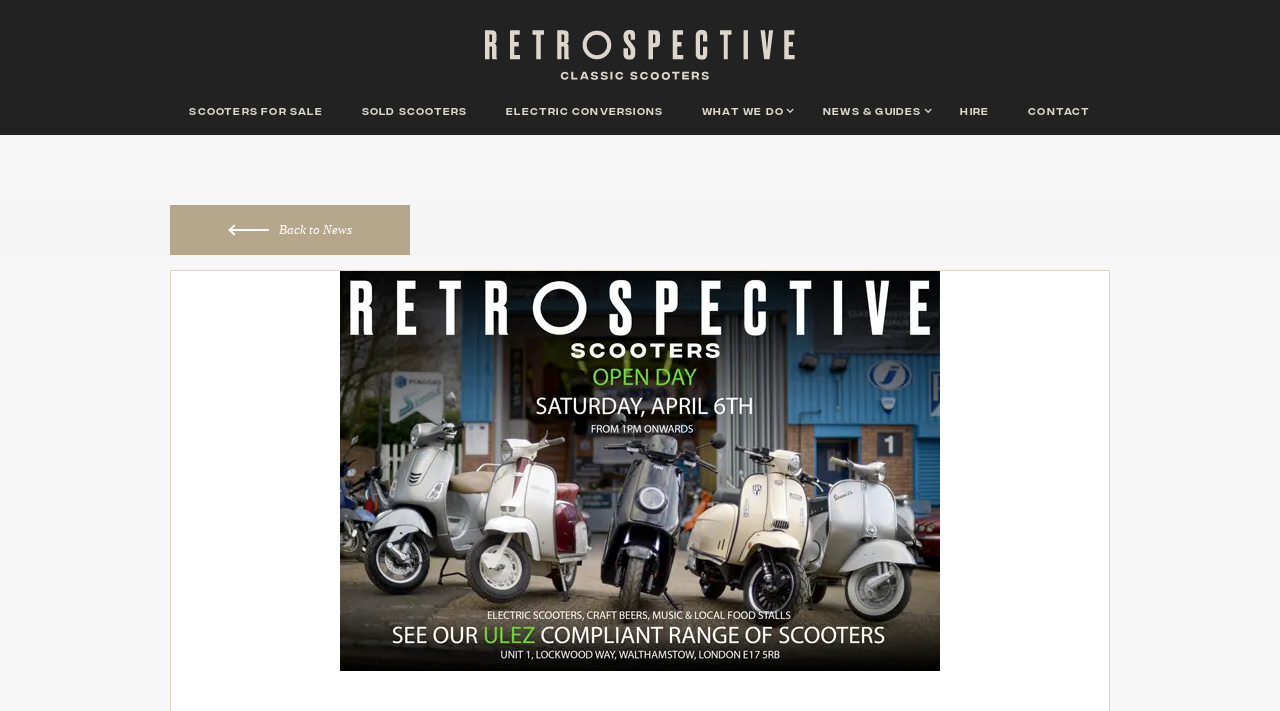

--- FILE ---
content_type: text/html
request_url: https://www.retrospectivescooters.com/post/how-to-beat-ulez-showroom-open-day-saturday-6th-april-2019
body_size: 7470
content:
<!DOCTYPE html><!-- Last Published: Wed Jan 21 2026 14:49:20 GMT+0000 (Coordinated Universal Time) --><html data-wf-domain="www.retrospectivescooters.com" data-wf-page="5a8bf1015907100001c61fc5" data-wf-site="5a6f18a1f5d2f1000178a000" lang="en" data-wf-collection="5a8bf1015907100001c61fc4" data-wf-item-slug="how-to-beat-ulez-showroom-open-day-saturday-6th-april-2019"><head><meta charset="utf-8"/><title>Vintage Lambretta and Vespa Electric Conversion YouTube Videos</title><meta content="width=device-width, initial-scale=1" name="viewport"/><link href="https://cdn.prod.website-files.com/5a6f18a1f5d2f1000178a000/css/retrospective-scooters.webflow.shared.849277e52.min.css" rel="stylesheet" type="text/css" integrity="sha384-hJJ35SQ4JHXEtyJ9f/CT4/InRaeyZNf6Kyc9rNh/ago0/u20JKMlqTXrul7VO0oc" crossorigin="anonymous"/><link href="https://fonts.googleapis.com" rel="preconnect"/><link href="https://fonts.gstatic.com" rel="preconnect" crossorigin="anonymous"/><script src="https://ajax.googleapis.com/ajax/libs/webfont/1.6.26/webfont.js" type="text/javascript"></script><script type="text/javascript">WebFont.load({  google: {    families: ["Montserrat:100,100italic,200,200italic,300,300italic,400,400italic,500,500italic,600,600italic,700,700italic,800,800italic,900,900italic","Montserrat Alternates:regular,italic"]  }});</script><script type="text/javascript">!function(o,c){var n=c.documentElement,t=" w-mod-";n.className+=t+"js",("ontouchstart"in o||o.DocumentTouch&&c instanceof DocumentTouch)&&(n.className+=t+"touch")}(window,document);</script><link href="https://cdn.prod.website-files.com/5a6f18a1f5d2f1000178a000/5a85796d7152ef00013502a7_favicon1.png" rel="shortcut icon" type="image/x-icon"/><link href="https://cdn.prod.website-files.com/5a6f18a1f5d2f1000178a000/5a8579713aa1e00001eb6f82_favicon2.png" rel="apple-touch-icon"/><script type="text/javascript">(function(i,s,o,g,r,a,m){i['GoogleAnalyticsObject']=r;i[r]=i[r]||function(){(i[r].q=i[r].q||[]).push(arguments)},i[r].l=1*new Date();a=s.createElement(o),m=s.getElementsByTagName(o)[0];a.async=1;a.src=g;m.parentNode.insertBefore(a,m)})(window,document,'script','https://www.google-analytics.com/analytics.js','ga');ga('create', 'UA-21669581-2', 'auto');ga('send', 'pageview');</script><script type="text/javascript">!function(f,b,e,v,n,t,s){if(f.fbq)return;n=f.fbq=function(){n.callMethod?n.callMethod.apply(n,arguments):n.queue.push(arguments)};if(!f._fbq)f._fbq=n;n.push=n;n.loaded=!0;n.version='2.0';n.agent='plwebflow';n.queue=[];t=b.createElement(e);t.async=!0;t.src=v;s=b.getElementsByTagName(e)[0];s.parentNode.insertBefore(t,s)}(window,document,'script','https://connect.facebook.net/en_US/fbevents.js');fbq('init', '477130203043602');fbq('track', 'PageView');</script><!-- Hotjar Tracking Code for https://www.retrospectivescooters.com -->
<script>
    (function(h,o,t,j,a,r){
        h.hj=h.hj||function(){(h.hj.q=h.hj.q||[]).push(arguments)};
        h._hjSettings={hjid:854511,hjsv:6};
        a=o.getElementsByTagName('head')[0];
        r=o.createElement('script');r.async=1;
        r.src=t+h._hjSettings.hjid+j+h._hjSettings.hjsv;
        a.appendChild(r);
    })(window,document,'https://static.hotjar.com/c/hotjar-','.js?sv=');
</script>


<!-- Google Tag Manager -->
<script>(function(w,d,s,l,i){w[l]=w[l]||[];w[l].push({'gtm.start':
new Date().getTime(),event:'gtm.js'});var f=d.getElementsByTagName(s)[0],
j=d.createElement(s),dl=l!='dataLayer'?'&l='+l:'';j.async=true;j.src=
'https://www.googletagmanager.com/gtm.js?id='+i+dl;f.parentNode.insertBefore(j,f);
})(window,document,'script','dataLayer','GTM-WGMG32S');</script>
<!-- End Google Tag Manager --><script type="text/javascript">window.__WEBFLOW_CURRENCY_SETTINGS = {"currencyCode":"GBP","symbol":"£","decimal":".","fractionDigits":2,"group":",","template":"{{wf {\"path\":\"symbol\",\"type\":\"PlainText\"} }} {{wf {\"path\":\"amount\",\"type\":\"CommercePrice\"} }} {{wf {\"path\":\"currencyCode\",\"type\":\"PlainText\"} }}","hideDecimalForWholeNumbers":false};</script></head><body><div data-collapse="small" data-animation="default" data-duration="400" data-easing="ease-in-quint" data-easing2="ease-in-quint" role="banner" class="navbar-3 w-nav"><div class="div-block-70 cart-block"></div><div class="container-13 w-container"><div class="div-block-71"><a href="/" class="brand-4 w-nav-brand"><img src="https://cdn.prod.website-files.com/5a6f18a1f5d2f1000178a000/5a86bca15753b900013079fa_condensed-logo-16.svg" alt="" class="toplogo"/></a></div><nav role="navigation" class="nav-menu-3 w-clearfix w-nav-menu"><a href="/vintage-scooters-for-sale" class="mainnavlink w-nav-link">scooters for sale</a><a href="/sold-scooters" class="mainnavlink w-nav-link">Sold scooters</a><a href="/for-sale/project-e-electric-vespa-conversion" class="mainnavlink w-nav-link">Electric conversions</a><div data-hover="true" data-delay="200" class="w-clearfix w-dropdown"><div class="mainnavlink w-dropdown-toggle"><div class="dropdown-icon w-icon-dropdown-toggle"></div><div>What we do</div></div><nav class="dropdown-list w-dropdown-list"><a href="/what-we-do/the-garage-for-vintage-vespas" class="dropdown-links w-dropdown-link">The garage →</a><a href="/great-scooter-restoration-builds" class="dropdown-links w-dropdown-link">Great scooter builds →</a><a href="/what-we-do/what-we-do-restoration-servicing-repairs" class="dropdown-links w-dropdown-link">Restoration, servicing &amp; repairs →</a></nav></div><div data-hover="true" data-delay="200" class="w-clearfix w-dropdown"><div class="mainnavlink w-dropdown-toggle"><div class="dropdown-icon w-icon-dropdown-toggle"></div><div>News &amp; guides</div></div><nav class="dropdown-list w-dropdown-list"><a href="/news-and-guides/classic-vintage-scooter-news" class="dropdown-links w-dropdown-link">News →</a><a href="/news-and-guides/guide-building-a-vintage-scooter" class="dropdown-links w-dropdown-link">A Guide to: Building a Bike →</a><a href="/news-and-guides/guide-bodywork-repair-resprays-scooter" class="dropdown-links w-dropdown-link">A Guide to: Bodywork &amp; Resprays →</a><a href="/news-and-guides/guide-vintage-scooter-restorations" class="dropdown-links w-dropdown-link">A Guide to: Scooter Restoration →</a><a href="/news-and-guides/guide-vintage-vespa-scooter-repairs" class="dropdown-links w-dropdown-link">A Guide to: Scooter Servicing &amp; Repairs →</a><a href="/news-and-guides/frequently-asked-questions-faqs" class="dropdown-links bottom-dropdown w-dropdown-link">Frequently Asked Questions →</a></nav></div><a href="/what-we-do/vintage-scooter-hire-for-film-tv" class="mainnavlink w-nav-link">hire</a><a href="/contact" class="mainnavlink lastnavitem w-nav-link">contact</a></nav><div class="menu-button-2 w-nav-button"><div class="icon-2 w-icon-nav-menu"></div></div></div></div><div class="blog-section"><div class="div-block-45"><div class="container-23 w-container"><a href="/news-and-guides/classic-vintage-scooter-news" class="backtonewsbtn w-inline-block w-clearfix" data-ix="small-arrow-rollover"><div class="arrowdiv backto-news w-clearfix"><div class="arrow1 w-clearfix"><div class="arrow-2 arrowheadpushdown"></div></div></div><div>Back to News</div></a></div></div><div class="blog-container w-container"><img alt="" src="https://cdn.prod.website-files.com/5a76b8e8a1256900015ef8c1/67b872d49b111d23974023a3_Flyer-2019-Side-email-v2.webp" class="image-47"/><div class="small-subheading blog-subheading">3/4/2019</div><h1 class="heading-24">How To Beat ULEZ - Showroom Open Day, Saturday 6th April 2019</h1><div class="front-page-hero-divider newindivider"></div><div class="blog-post w-richtext"><p>ULEZ is the new "Ultra Low Emissions Zone" that starts in London on Monday, 8th April 2019. All "non compliant" vehicles, including most scooters manufactured before 2007 and those not Euro 3 compliant will have to pay&nbsp;£12.50 per day (every day,&nbsp;24/7) to enter the current London congestion charge zone.&nbsp;<br><br><strong><em>This&nbsp;will affect many thousands of regular scooter riders, and&nbsp;the area affected will expand to the area&nbsp;inside the whole of the North and South Circular Roads from Autumn 2021.</em></strong><br><br></p><h1>Visit Us On&nbsp;Saturday&nbsp;6th April &amp;&nbsp;Find Out How To...</h1><ul><li>Convert your non-compliant Vespa or Lambretta to electric power with our custom <a href="https://www.retrospectivescooters.com/for-sale/project-e-electric-vespa-conversion" data-rt-link-type="external">electric conversion kit</a></li><li>Buy a compliant imported <a href="/for-sale/modern-vespas" data-rt-link-type="page" data-rt-link-pageid="5c8295cd738ed984977ff527">Vespa VXL or SXL</a>&nbsp;from us&nbsp;</li><li>Test ride a brand new all <a href="/for-sale/niu-electric-bikes" data-rt-link-type="page" data-rt-link-pageid="5c2a6ec5fd28a78370f336bd">electric scooter from Niu</a> the world's largest electric scooter manufacturer</li><li>Switch to a "Modern Classic" petrol scooter like&nbsp;one of our stunning <a href="/for-sale/royal-alloy" data-rt-link-type="page" data-rt-link-pageid="5ac3b240f1502efaee618167">Royal Alloy scooters</a></li></ul><h1>Open Day Events&nbsp;</h1><ul><li>Test ride one of the many ULEZ compliant options&nbsp;including electric Vespa's and Niu scooters.</li><li>Get advice from the Retrospective Scooters team of experts</li><li>Fresh cooked food from local stalls</li><li>Craft beer&nbsp;from our neighbouring brewery&nbsp;<a href="http://www.wildcardbrewery.co.uk" target="_blank" data-rt-link-type="external">"Wild Card Brewery"</a></li><li>Listen to DJs spinning the decks all afternoon</li></ul><p><br><strong>We hope to see you on Saturday.</strong></p><p>‍</p></div><a href="#" class="link-3 w-condition-invisible">Watch tour overview video →</a><div class="bloggalleryrow w-row"><div class="blogimagecol w-col w-col-4 w-col-small-4 w-col-tiny-tiny-stack"><img alt="" data-w-id="a4708ce7-6a5e-acce-3d4d-25b0664d8c47" src="https://cdn.prod.website-files.com/5a76b8e8a1256900015ef8c1/67b872d49b111d23974023ac_Flyer-2019-Side-2-email-v2.webp"/></div><div class="blogimagecol w-col w-col-4 w-col-small-4 w-col-tiny-tiny-stack"><img alt="" data-w-id="c2790e42-a659-515e-d99a-b9b477bf17e0" src="" class="image-42 w-dyn-bind-empty"/></div><div class="blogimagecol w-col w-col-4 w-col-small-4 w-col-tiny-tiny-stack"><img alt="" data-w-id="fa47cc67-d1b7-e05c-4b73-f61bb4b422cd" src="" class="w-dyn-bind-empty"/></div></div><div class="bloggalleryrow w-row"><div class="blogimagecol w-col w-col-4 w-col-small-4 w-col-tiny-tiny-stack"><img alt="" data-w-id="5722196e-e422-18c7-98d2-3070a3d2695d" src="" class="w-dyn-bind-empty"/></div><div class="blogimagecol w-col w-col-4 w-col-small-4 w-col-tiny-tiny-stack"><img alt="" data-w-id="8d3eb8c0-e19f-b1c7-3e5d-e6f058fb3078" src="" class="w-dyn-bind-empty"/></div><div class="blogimagecol w-col w-col-4 w-col-small-4 w-col-tiny-tiny-stack"><img alt="" data-w-id="187322d1-37af-b412-46d0-942e5d2fe7ba" src="" class="w-dyn-bind-empty"/></div></div><div class="bloggalleryrow w-row"><div class="blogimagecol w-col w-col-4 w-col-tiny-tiny-stack w-col-small-4"><img alt="" data-w-id="269bc697-e54c-a77a-1a33-b87d28a3d869" src="" class="w-dyn-bind-empty"/></div><div data-w-id="e156bab8-da5f-e5d3-bbfd-e8c3aa3ab270" class="blogimagecol w-col w-col-4 w-col-tiny-tiny-stack w-col-small-4"><img alt="" src="" class="w-dyn-bind-empty"/></div><div data-w-id="e2d25f39-add7-faa0-92a9-a3dce72b2807" class="blogimagecol w-col w-col-4 w-col-tiny-tiny-stack w-col-small-4"><img alt="" src="" class="w-dyn-bind-empty"/></div></div><div class="w-dyn-list"><div role="list" class="w-dyn-items"><div role="listitem" class="w-dyn-item"><a href="/post/new-york-times-and-la-republica-articles" class="linktonextblog w-inline-block" data-ix="big-arrow-rollover"><div class="div-block-56"><div class="text-block-24">Read the next article</div><h3 class="heading-28">New York Times and La Republica Electric vespa Article&#x27;s</h3></div><div class="largearrowcontainer nextblogarrow w-clearfix"><div class="largearrow w-clearfix"><div class="div-block-40"></div><div class="div-block-39"></div></div></div></a></div></div></div></div></div><div class="newletter-section"><div class="w-container"><div class="w-row"><div class="column-15 w-col w-col-8 w-col-small-8"><h2 class="newsletterheading">SIGN UP FOR the Retrospective NEWSletter</h2></div><div class="column-20 w-col w-col-4 w-col-small-4"><a href="#" data-w-id="7de61cce-c094-33a6-5e2c-77c08be0729d" class="full-width-primary-button w-inline-block w-clearfix" data-ix="small-arrow-rollover"><div class="newslettersignupbtn">Sign up</div><div class="arrowdiv newletterarrow w-clearfix"><div class="arrow1 w-clearfix"><div class="arrow-2 arrowheadpushdown"></div></div></div></a></div></div></div><div data-w-id="5a5105cd-87ad-d62b-bb16-0f2905978a92" class="newsletter-overlay"><div class="container-22 w-container"><a data-w-id="55ce20a4-98a7-91c0-3367-940c3aa9ce00" href="#" class="close-link-block w-inline-block w-clearfix"><div class="closecross w-clearfix"><div class="close-arm closearm1"></div><div class="close-arm closearm2"></div></div></a><div class="form-block w-form"><form id="email-form" name="email-form" data-name="Email Form" method="post" action="https://retrospectivescooters.us5.list-manage.com/subscribe/post?u=0dfb9fd40b480cd71b98ba3f1&amp;amp;id=10686a1b47" class="form" data-wf-page-id="5a8bf1015907100001c61fc5" data-wf-element-id="62f38130-5fb7-0599-8bd5-3b65f585c489"><p class="newsletterpopuptext">By submitting this form you grant us permission to store your details as per the terms of our privacy policy and email you occasional scooter related news and marketing information.</p><input class="newletter-text-field w-input" maxlength="256" name="First-name" data-name="First name" placeholder="First name" type="text" id="First-name" required=""/><input class="newletter-text-field w-input" maxlength="256" name="Last-name" data-name="Last name" placeholder="Last name" type="text" id="Last-name" required=""/><input class="newletter-text-field w-input" maxlength="256" name="Email" data-name="Email" placeholder="Email" type="email" id="Email-4" required=""/><input type="submit" data-wait="Please wait..." class="submit-button w-button" value="Submit"/></form><div class="w-form-done"><div>Thank you! Your submission has been received!</div></div><div class="w-form-fail"><div>Oops! Something went wrong while submitting the form.</div></div></div></div></div></div><div class="footer-opt2"><img src="https://cdn.prod.website-files.com/5a6f18a1f5d2f1000178a000/6770e64b7282033f90a4b354_LOGO%20-%20round%20white.png" alt="" class="footer-logo"/><div class="container-3 w-container"><div class="row-16 w-row"><div class="w-col w-col-4"><div class="footer-info-block"><div class="footer-info footer-heading">opening hours</div><div class="footer-info">9 — 6 . Monday to Friday<br/>9 — 1 . Saturday<br/>Closed . Sunday</div></div></div><div class="w-col w-col-4"><div class="footer-info-block"><div class="footer-info footer-heading">address</div><div class="footer-info address">1a, Park Ridings<br/>London N8 0LB</div><a href="https://www.google.co.uk/maps?q=retrospective+scooters&amp;rlz=1C5CHFA_enGB729GB729&amp;um=1&amp;ie=UTF-8&amp;sa=X&amp;ved=0ahUKEwjjj_KolpbZAhVPEVAKHYstBvcQ_AUICygC" target="_blank" class="footer-info maps">See on google maps →</a></div></div><div class="w-col w-col-4"><div class="footer-info-block"><div class="footer-info footer-heading">Useful Links</div><a href="/news-and-guides/classic-vintage-scooter-news" target="_blank" class="footer-info maps useful-link">News →</a><a href="/contact" target="_blank" class="footer-info maps useful-link">Contact →</a><a href="/terms-conditions-privacy-policy" target="_blank" class="footer-info maps useful-link">Privacy Policy →</a><a href="/news-and-guides/frequently-asked-questions-faqs" target="_blank" class="footer-info maps useful-link">FAQ&#x27;s →</a></div></div></div><div class="w-row"><div class="w-col w-col-4"><div class="footer-info-block"><div class="footer-info footer-heading">telephone</div><a target="_blank" href="tel:02088885424" class="footer-info maps useful-link">020 8888 5424</a></div></div><div class="w-col w-col-4"><div class="footer-info-block"><div class="footer-info footer-heading">email</div><a href="mailto:sales@retrospectivescooters.com?subject=Website%20Enquiry" class="footer-info maps useful-link">sales@retrospectivescooters.com</a></div></div><div class="w-col w-col-4"><div class="footer-info-block"><div class="footer-info footer-heading">Follow Retrospective</div><a href="https://www.youtube.com/channel/UCBBJr7hx3r1PRH58Mi9Uttw" target="_blank" class="footersociallinkblock w-inline-block"><img src="https://cdn.prod.website-files.com/5a6f18a1f5d2f1000178a000/5a89768f37147b0001ada36c_iconmonstr-youtube-8.svg" width="25" alt="" class="image-13"/></a><a href="https://www.facebook.com/RetroSpectiveScooters/" target="_blank" class="footersociallinkblock w-inline-block"><img src="https://cdn.prod.website-files.com/5a6f18a1f5d2f1000178a000/5a8976a237147b0001ada376_iconmonstr-facebook-6.svg" width="25" alt="" class="image-13"/></a><a href="https://www.instagram.com/retrospectivescooters/" target="_blank" class="footersociallinkblock w-inline-block"><img src="https://cdn.prod.website-files.com/5a6f18a1f5d2f1000178a000/5a8976b637147b0001ada37a_iconmonstr-instagram-11.svg" width="25" alt="" class="image-13"/></a></div></div></div></div><div class="w-container"><div class="subfooter-text">This website uses cookies which you can manage through your web browser settings. To find out more see our <a href="/terms-conditions-privacy-policy" class="subfooter-link">Privacy policy</a></div></div><div class="subfooter"><div class="w-container"><div class="w-row"><div class="w-col w-col-4"><p class="subfooter-text">© Retrospective Classic Ltd. All rights reserved.</p></div><div class="w-col w-col-4"><p class="subfooter-text">Design + code by <a href="http://www.studioschon.co.uk" target="_blank" class="subfooter-link">Studio Schön</a></p></div><div class="w-col w-col-4"><p class="subfooter-text">Photography by <a href="http://www.vespamore.com" target="_blank" class="subfooter-link">Paul Hart and Aaron James</a></p></div></div></div></div></div><div data-w-id="007b51f7-eb36-0603-0698-54fdd9dd2499" style="opacity:0" class="overlay blogoverlay blogimage1" data-ix="overlayclose"><div class="overlayimagecontainer"><div class="div-block-55 w-clearfix"><div class="closecross blog-close w-clearfix"><div class="close-arm closearm1"></div><div class="close-arm closearm2"></div></div></div><img alt="" src="https://cdn.prod.website-files.com/5a76b8e8a1256900015ef8c1/67b872d49b111d23974023ac_Flyer-2019-Side-2-email-v2.webp" class="blog-lightbox-image"/></div></div><div data-w-id="c5116ac1-460f-d890-500a-566f86b07e03" style="opacity:0" class="overlay blogoverlay blogimage2" data-ix="overlayclose"><div class="overlayimagecontainer"><div class="div-block-55 w-clearfix"><div class="closecross blog-close w-clearfix"><div class="close-arm closearm1"></div><div class="close-arm closearm2"></div></div></div><img alt="" src="" class="blog-lightbox-image w-dyn-bind-empty"/></div></div><div data-w-id="3926e18a-c06a-bec2-ae77-d93490a8faa5" style="opacity:0" class="overlay blogoverlay blogimage3" data-ix="overlayclose"><div class="overlayimagecontainer"><div class="div-block-55 w-clearfix"><div class="closecross blog-close w-clearfix"><div class="close-arm closearm1"></div><div class="close-arm closearm2"></div></div></div><img alt="" src="" class="blog-lightbox-image w-dyn-bind-empty"/></div></div><div data-w-id="aa7e4127-e8be-6a4d-54ae-c6a8170afd00" style="opacity:0" class="overlay blogoverlay blogimage4" data-ix="overlayclose"><div class="overlayimagecontainer"><div class="div-block-55 w-clearfix"><div class="closecross blog-close w-clearfix"><div class="close-arm closearm1"></div><div class="close-arm closearm2"></div></div></div><img alt="" src="" class="blog-lightbox-image w-dyn-bind-empty"/></div></div><div data-w-id="c0f3084a-c559-7cf0-1d67-af7b814db768" style="opacity:0" class="overlay blogoverlay blogimage5" data-ix="overlayclose"><div class="overlayimagecontainer"><div class="div-block-55 w-clearfix"><div class="closecross blog-close w-clearfix"><div class="close-arm closearm1"></div><div class="close-arm closearm2"></div></div></div><img alt="" src="" class="blog-lightbox-image w-dyn-bind-empty"/></div></div><div data-w-id="08208748-c708-f6a7-bf23-31a0269e3857" style="opacity:0" class="overlay blogoverlay blogimage6" data-ix="overlayclose"><div class="overlayimagecontainer"><div class="div-block-55 w-clearfix"><div class="closecross blog-close w-clearfix"><div class="close-arm closearm1"></div><div class="close-arm closearm2"></div></div></div><img alt="" src="" class="blog-lightbox-image w-dyn-bind-empty"/></div></div><div data-w-id="e0fbc242-8ddf-31b4-de32-672321ccf5de" style="opacity:0" class="overlay blogoverlay blogimage7" data-ix="overlayclose"><div class="overlayimagecontainer"><div class="div-block-55 w-clearfix"><div class="closecross blog-close w-clearfix"><div class="close-arm closearm1"></div><div class="close-arm closearm2"></div></div></div><img alt="" src="" class="blog-lightbox-image w-dyn-bind-empty"/></div></div><div data-w-id="6312ce18-cf05-7848-adb4-20448cbd6c57" style="opacity:0" class="overlay blogoverlay blogimage8" data-ix="overlayclose"><div class="overlayimagecontainer"><div class="div-block-55 w-clearfix"><div class="closecross blog-close w-clearfix"><div class="close-arm closearm1"></div><div class="close-arm closearm2"></div></div></div><img alt="" src="" class="blog-lightbox-image w-dyn-bind-empty"/></div></div><div data-w-id="cc1959fa-65e7-2773-ab38-cd2fddae2560" style="opacity:0" class="overlay blogoverlay blogimage-9" data-ix="overlayclose"><div class="overlayimagecontainer"><div class="div-block-55 w-clearfix"><div class="closecross blog-close w-clearfix"><div class="close-arm closearm1"></div><div class="close-arm closearm2"></div></div></div><img alt="" src="" class="blog-lightbox-image w-dyn-bind-empty"/></div></div><script src="https://d3e54v103j8qbb.cloudfront.net/js/jquery-3.5.1.min.dc5e7f18c8.js?site=5a6f18a1f5d2f1000178a000" type="text/javascript" integrity="sha256-9/aliU8dGd2tb6OSsuzixeV4y/faTqgFtohetphbbj0=" crossorigin="anonymous"></script><script src="https://cdn.prod.website-files.com/5a6f18a1f5d2f1000178a000/js/webflow.schunk.1a807f015b216e46.js" type="text/javascript" integrity="sha384-oY4R8SfnVBTWnix6ULiWbZs/5tyRyxEiWcG+WrT3unnu5pmfsIYJEraZcyFVlvND" crossorigin="anonymous"></script><script src="https://cdn.prod.website-files.com/5a6f18a1f5d2f1000178a000/js/webflow.schunk.ec8672ba2e97e06b.js" type="text/javascript" integrity="sha384-4WepoOYcxEOuVWcKwTO7fXMCDCtDYECDhDemlr7FnN/UZfkiX4RYOJS7lQSbzofG" crossorigin="anonymous"></script><script src="https://cdn.prod.website-files.com/5a6f18a1f5d2f1000178a000/js/webflow.419b23e1.faccd91d83973af5.js" type="text/javascript" integrity="sha384-XgEp3m2XiYkBo8/cdZqG1KTS7uIfmfGQyiQwupxyb/fLDUaLK68jQZ11/YAPhPKa" crossorigin="anonymous"></script><!-- Google Tag Manager (noscript) -->
<noscript><iframe src="https://www.googletagmanager.com/ns.html?id=GTM-WGMG32S"
height="0" width="0" style="display:none;visibility:hidden"></iframe></noscript>
<!-- End Google Tag Manager (noscript) -->


<script>
  window.addEventListener('load', function() {
    jQuery('[href*="mailto:sales@retrospectivescooters.com"]').click(function() {
      ga('send', 'event', 'email', 'click', window.location.pathname)
    })
  })

</script>
<script>
  window.addEventListener('load', function() {
    jQuery('[href*="tel:"]').click(function() {
      ga('send', 'event', 'link', 'click', 'phone')
    })
  })

</script>
</body></html>

--- FILE ---
content_type: text/css
request_url: https://cdn.prod.website-files.com/5a6f18a1f5d2f1000178a000/css/retrospective-scooters.webflow.shared.849277e52.min.css
body_size: 33860
content:
html{-webkit-text-size-adjust:100%;-ms-text-size-adjust:100%;font-family:sans-serif}body{margin:0}article,aside,details,figcaption,figure,footer,header,hgroup,main,menu,nav,section,summary{display:block}audio,canvas,progress,video{vertical-align:baseline;display:inline-block}audio:not([controls]){height:0;display:none}[hidden],template{display:none}a{background-color:#0000}a:active,a:hover{outline:0}abbr[title]{border-bottom:1px dotted}b,strong{font-weight:700}dfn{font-style:italic}h1{margin:.67em 0;font-size:2em}mark{color:#000;background:#ff0}small{font-size:80%}sub,sup{vertical-align:baseline;font-size:75%;line-height:0;position:relative}sup{top:-.5em}sub{bottom:-.25em}img{border:0}svg:not(:root){overflow:hidden}hr{box-sizing:content-box;height:0}pre{overflow:auto}code,kbd,pre,samp{font-family:monospace;font-size:1em}button,input,optgroup,select,textarea{color:inherit;font:inherit;margin:0}button{overflow:visible}button,select{text-transform:none}button,html input[type=button],input[type=reset]{-webkit-appearance:button;cursor:pointer}button[disabled],html input[disabled]{cursor:default}button::-moz-focus-inner,input::-moz-focus-inner{border:0;padding:0}input{line-height:normal}input[type=checkbox],input[type=radio]{box-sizing:border-box;padding:0}input[type=number]::-webkit-inner-spin-button,input[type=number]::-webkit-outer-spin-button{height:auto}input[type=search]{-webkit-appearance:none}input[type=search]::-webkit-search-cancel-button,input[type=search]::-webkit-search-decoration{-webkit-appearance:none}legend{border:0;padding:0}textarea{overflow:auto}optgroup{font-weight:700}table{border-collapse:collapse;border-spacing:0}td,th{padding:0}@font-face{font-family:webflow-icons;src:url([data-uri])format("truetype");font-weight:400;font-style:normal}[class^=w-icon-],[class*=\ w-icon-]{speak:none;font-variant:normal;text-transform:none;-webkit-font-smoothing:antialiased;-moz-osx-font-smoothing:grayscale;font-style:normal;font-weight:400;line-height:1;font-family:webflow-icons!important}.w-icon-slider-right:before{content:""}.w-icon-slider-left:before{content:""}.w-icon-nav-menu:before{content:""}.w-icon-arrow-down:before,.w-icon-dropdown-toggle:before{content:""}.w-icon-file-upload-remove:before{content:""}.w-icon-file-upload-icon:before{content:""}*{box-sizing:border-box}html{height:100%}body{color:#333;background-color:#fff;min-height:100%;margin:0;font-family:Arial,sans-serif;font-size:14px;line-height:20px}img{vertical-align:middle;max-width:100%;display:inline-block}html.w-mod-touch *{background-attachment:scroll!important}.w-block{display:block}.w-inline-block{max-width:100%;display:inline-block}.w-clearfix:before,.w-clearfix:after{content:" ";grid-area:1/1/2/2;display:table}.w-clearfix:after{clear:both}.w-hidden{display:none}.w-button{color:#fff;line-height:inherit;cursor:pointer;background-color:#3898ec;border:0;border-radius:0;padding:9px 15px;text-decoration:none;display:inline-block}input.w-button{-webkit-appearance:button}html[data-w-dynpage] [data-w-cloak]{color:#0000!important}.w-code-block{margin:unset}pre.w-code-block code{all:inherit}.w-optimization{display:contents}.w-webflow-badge,.w-webflow-badge>img{box-sizing:unset;width:unset;height:unset;max-height:unset;max-width:unset;min-height:unset;min-width:unset;margin:unset;padding:unset;float:unset;clear:unset;border:unset;border-radius:unset;background:unset;background-image:unset;background-position:unset;background-size:unset;background-repeat:unset;background-origin:unset;background-clip:unset;background-attachment:unset;background-color:unset;box-shadow:unset;transform:unset;direction:unset;font-family:unset;font-weight:unset;color:unset;font-size:unset;line-height:unset;font-style:unset;font-variant:unset;text-align:unset;letter-spacing:unset;-webkit-text-decoration:unset;text-decoration:unset;text-indent:unset;text-transform:unset;list-style-type:unset;text-shadow:unset;vertical-align:unset;cursor:unset;white-space:unset;word-break:unset;word-spacing:unset;word-wrap:unset;transition:unset}.w-webflow-badge{white-space:nowrap;cursor:pointer;box-shadow:0 0 0 1px #0000001a,0 1px 3px #0000001a;visibility:visible!important;opacity:1!important;z-index:2147483647!important;color:#aaadb0!important;overflow:unset!important;background-color:#fff!important;border-radius:3px!important;width:auto!important;height:auto!important;margin:0!important;padding:6px!important;font-size:12px!important;line-height:14px!important;text-decoration:none!important;display:inline-block!important;position:fixed!important;inset:auto 12px 12px auto!important;transform:none!important}.w-webflow-badge>img{position:unset;visibility:unset!important;opacity:1!important;vertical-align:middle!important;display:inline-block!important}h1,h2,h3,h4,h5,h6{margin-bottom:10px;font-weight:700}h1{margin-top:20px;font-size:38px;line-height:44px}h2{margin-top:20px;font-size:32px;line-height:36px}h3{margin-top:20px;font-size:24px;line-height:30px}h4{margin-top:10px;font-size:18px;line-height:24px}h5{margin-top:10px;font-size:14px;line-height:20px}h6{margin-top:10px;font-size:12px;line-height:18px}p{margin-top:0;margin-bottom:10px}blockquote{border-left:5px solid #e2e2e2;margin:0 0 10px;padding:10px 20px;font-size:18px;line-height:22px}figure{margin:0 0 10px}figcaption{text-align:center;margin-top:5px}ul,ol{margin-top:0;margin-bottom:10px;padding-left:40px}.w-list-unstyled{padding-left:0;list-style:none}.w-embed:before,.w-embed:after{content:" ";grid-area:1/1/2/2;display:table}.w-embed:after{clear:both}.w-video{width:100%;padding:0;position:relative}.w-video iframe,.w-video object,.w-video embed{border:none;width:100%;height:100%;position:absolute;top:0;left:0}fieldset{border:0;margin:0;padding:0}button,[type=button],[type=reset]{cursor:pointer;-webkit-appearance:button;border:0}.w-form{margin:0 0 15px}.w-form-done{text-align:center;background-color:#ddd;padding:20px;display:none}.w-form-fail{background-color:#ffdede;margin-top:10px;padding:10px;display:none}label{margin-bottom:5px;font-weight:700;display:block}.w-input,.w-select{color:#333;vertical-align:middle;background-color:#fff;border:1px solid #ccc;width:100%;height:38px;margin-bottom:10px;padding:8px 12px;font-size:14px;line-height:1.42857;display:block}.w-input::placeholder,.w-select::placeholder{color:#999}.w-input:focus,.w-select:focus{border-color:#3898ec;outline:0}.w-input[disabled],.w-select[disabled],.w-input[readonly],.w-select[readonly],fieldset[disabled] .w-input,fieldset[disabled] .w-select{cursor:not-allowed}.w-input[disabled]:not(.w-input-disabled),.w-select[disabled]:not(.w-input-disabled),.w-input[readonly],.w-select[readonly],fieldset[disabled]:not(.w-input-disabled) .w-input,fieldset[disabled]:not(.w-input-disabled) .w-select{background-color:#eee}textarea.w-input,textarea.w-select{height:auto}.w-select{background-color:#f3f3f3}.w-select[multiple]{height:auto}.w-form-label{cursor:pointer;margin-bottom:0;font-weight:400;display:inline-block}.w-radio{margin-bottom:5px;padding-left:20px;display:block}.w-radio:before,.w-radio:after{content:" ";grid-area:1/1/2/2;display:table}.w-radio:after{clear:both}.w-radio-input{float:left;margin:3px 0 0 -20px;line-height:normal}.w-file-upload{margin-bottom:10px;display:block}.w-file-upload-input{opacity:0;z-index:-100;width:.1px;height:.1px;position:absolute;overflow:hidden}.w-file-upload-default,.w-file-upload-uploading,.w-file-upload-success{color:#333;display:inline-block}.w-file-upload-error{margin-top:10px;display:block}.w-file-upload-default.w-hidden,.w-file-upload-uploading.w-hidden,.w-file-upload-error.w-hidden,.w-file-upload-success.w-hidden{display:none}.w-file-upload-uploading-btn{cursor:pointer;background-color:#fafafa;border:1px solid #ccc;margin:0;padding:8px 12px;font-size:14px;font-weight:400;display:flex}.w-file-upload-file{background-color:#fafafa;border:1px solid #ccc;flex-grow:1;justify-content:space-between;margin:0;padding:8px 9px 8px 11px;display:flex}.w-file-upload-file-name{font-size:14px;font-weight:400;display:block}.w-file-remove-link{cursor:pointer;width:auto;height:auto;margin-top:3px;margin-left:10px;padding:3px;display:block}.w-icon-file-upload-remove{margin:auto;font-size:10px}.w-file-upload-error-msg{color:#ea384c;padding:2px 0;display:inline-block}.w-file-upload-info{padding:0 12px;line-height:38px;display:inline-block}.w-file-upload-label{cursor:pointer;background-color:#fafafa;border:1px solid #ccc;margin:0;padding:8px 12px;font-size:14px;font-weight:400;display:inline-block}.w-icon-file-upload-icon,.w-icon-file-upload-uploading{width:20px;margin-right:8px;display:inline-block}.w-icon-file-upload-uploading{height:20px}.w-container{max-width:940px;margin-left:auto;margin-right:auto}.w-container:before,.w-container:after{content:" ";grid-area:1/1/2/2;display:table}.w-container:after{clear:both}.w-container .w-row{margin-left:-10px;margin-right:-10px}.w-row:before,.w-row:after{content:" ";grid-area:1/1/2/2;display:table}.w-row:after{clear:both}.w-row .w-row{margin-left:0;margin-right:0}.w-col{float:left;width:100%;min-height:1px;padding-left:10px;padding-right:10px;position:relative}.w-col .w-col{padding-left:0;padding-right:0}.w-col-1{width:8.33333%}.w-col-2{width:16.6667%}.w-col-3{width:25%}.w-col-4{width:33.3333%}.w-col-5{width:41.6667%}.w-col-6{width:50%}.w-col-7{width:58.3333%}.w-col-8{width:66.6667%}.w-col-9{width:75%}.w-col-10{width:83.3333%}.w-col-11{width:91.6667%}.w-col-12{width:100%}.w-hidden-main{display:none!important}@media screen and (max-width:991px){.w-container{max-width:728px}.w-hidden-main{display:inherit!important}.w-hidden-medium{display:none!important}.w-col-medium-1{width:8.33333%}.w-col-medium-2{width:16.6667%}.w-col-medium-3{width:25%}.w-col-medium-4{width:33.3333%}.w-col-medium-5{width:41.6667%}.w-col-medium-6{width:50%}.w-col-medium-7{width:58.3333%}.w-col-medium-8{width:66.6667%}.w-col-medium-9{width:75%}.w-col-medium-10{width:83.3333%}.w-col-medium-11{width:91.6667%}.w-col-medium-12{width:100%}.w-col-stack{width:100%;left:auto;right:auto}}@media screen and (max-width:767px){.w-hidden-main,.w-hidden-medium{display:inherit!important}.w-hidden-small{display:none!important}.w-row,.w-container .w-row{margin-left:0;margin-right:0}.w-col{width:100%;left:auto;right:auto}.w-col-small-1{width:8.33333%}.w-col-small-2{width:16.6667%}.w-col-small-3{width:25%}.w-col-small-4{width:33.3333%}.w-col-small-5{width:41.6667%}.w-col-small-6{width:50%}.w-col-small-7{width:58.3333%}.w-col-small-8{width:66.6667%}.w-col-small-9{width:75%}.w-col-small-10{width:83.3333%}.w-col-small-11{width:91.6667%}.w-col-small-12{width:100%}}@media screen and (max-width:479px){.w-container{max-width:none}.w-hidden-main,.w-hidden-medium,.w-hidden-small{display:inherit!important}.w-hidden-tiny{display:none!important}.w-col{width:100%}.w-col-tiny-1{width:8.33333%}.w-col-tiny-2{width:16.6667%}.w-col-tiny-3{width:25%}.w-col-tiny-4{width:33.3333%}.w-col-tiny-5{width:41.6667%}.w-col-tiny-6{width:50%}.w-col-tiny-7{width:58.3333%}.w-col-tiny-8{width:66.6667%}.w-col-tiny-9{width:75%}.w-col-tiny-10{width:83.3333%}.w-col-tiny-11{width:91.6667%}.w-col-tiny-12{width:100%}}.w-widget{position:relative}.w-widget-map{width:100%;height:400px}.w-widget-map label{width:auto;display:inline}.w-widget-map img{max-width:inherit}.w-widget-map .gm-style-iw{text-align:center}.w-widget-map .gm-style-iw>button{display:none!important}.w-widget-twitter{overflow:hidden}.w-widget-twitter-count-shim{vertical-align:top;text-align:center;background:#fff;border:1px solid #758696;border-radius:3px;width:28px;height:20px;display:inline-block;position:relative}.w-widget-twitter-count-shim *{pointer-events:none;-webkit-user-select:none;user-select:none}.w-widget-twitter-count-shim .w-widget-twitter-count-inner{text-align:center;color:#999;font-family:serif;font-size:15px;line-height:12px;position:relative}.w-widget-twitter-count-shim .w-widget-twitter-count-clear{display:block;position:relative}.w-widget-twitter-count-shim.w--large{width:36px;height:28px}.w-widget-twitter-count-shim.w--large .w-widget-twitter-count-inner{font-size:18px;line-height:18px}.w-widget-twitter-count-shim:not(.w--vertical){margin-left:5px;margin-right:8px}.w-widget-twitter-count-shim:not(.w--vertical).w--large{margin-left:6px}.w-widget-twitter-count-shim:not(.w--vertical):before,.w-widget-twitter-count-shim:not(.w--vertical):after{content:" ";pointer-events:none;border:solid #0000;width:0;height:0;position:absolute;top:50%;left:0}.w-widget-twitter-count-shim:not(.w--vertical):before{border-width:4px;border-color:#75869600 #5d6c7b #75869600 #75869600;margin-top:-4px;margin-left:-9px}.w-widget-twitter-count-shim:not(.w--vertical).w--large:before{border-width:5px;margin-top:-5px;margin-left:-10px}.w-widget-twitter-count-shim:not(.w--vertical):after{border-width:4px;border-color:#fff0 #fff #fff0 #fff0;margin-top:-4px;margin-left:-8px}.w-widget-twitter-count-shim:not(.w--vertical).w--large:after{border-width:5px;margin-top:-5px;margin-left:-9px}.w-widget-twitter-count-shim.w--vertical{width:61px;height:33px;margin-bottom:8px}.w-widget-twitter-count-shim.w--vertical:before,.w-widget-twitter-count-shim.w--vertical:after{content:" ";pointer-events:none;border:solid #0000;width:0;height:0;position:absolute;top:100%;left:50%}.w-widget-twitter-count-shim.w--vertical:before{border-width:5px;border-color:#5d6c7b #75869600 #75869600;margin-left:-5px}.w-widget-twitter-count-shim.w--vertical:after{border-width:4px;border-color:#fff #fff0 #fff0;margin-left:-4px}.w-widget-twitter-count-shim.w--vertical .w-widget-twitter-count-inner{font-size:18px;line-height:22px}.w-widget-twitter-count-shim.w--vertical.w--large{width:76px}.w-background-video{color:#fff;height:500px;position:relative;overflow:hidden}.w-background-video>video{object-fit:cover;z-index:-100;background-position:50%;background-size:cover;width:100%;height:100%;margin:auto;position:absolute;inset:-100%}.w-background-video>video::-webkit-media-controls-start-playback-button{-webkit-appearance:none;display:none!important}.w-background-video--control{background-color:#0000;padding:0;position:absolute;bottom:1em;right:1em}.w-background-video--control>[hidden]{display:none!important}.w-slider{text-align:center;clear:both;-webkit-tap-highlight-color:#0000;tap-highlight-color:#0000;background:#ddd;height:300px;position:relative}.w-slider-mask{z-index:1;white-space:nowrap;height:100%;display:block;position:relative;left:0;right:0;overflow:hidden}.w-slide{vertical-align:top;white-space:normal;text-align:left;width:100%;height:100%;display:inline-block;position:relative}.w-slider-nav{z-index:2;text-align:center;-webkit-tap-highlight-color:#0000;tap-highlight-color:#0000;height:40px;margin:auto;padding-top:10px;position:absolute;inset:auto 0 0}.w-slider-nav.w-round>div{border-radius:100%}.w-slider-nav.w-num>div{font-size:inherit;line-height:inherit;width:auto;height:auto;padding:.2em .5em}.w-slider-nav.w-shadow>div{box-shadow:0 0 3px #3336}.w-slider-nav-invert{color:#fff}.w-slider-nav-invert>div{background-color:#2226}.w-slider-nav-invert>div.w-active{background-color:#222}.w-slider-dot{cursor:pointer;background-color:#fff6;width:1em;height:1em;margin:0 3px .5em;transition:background-color .1s,color .1s;display:inline-block;position:relative}.w-slider-dot.w-active{background-color:#fff}.w-slider-dot:focus{outline:none;box-shadow:0 0 0 2px #fff}.w-slider-dot:focus.w-active{box-shadow:none}.w-slider-arrow-left,.w-slider-arrow-right{cursor:pointer;color:#fff;-webkit-tap-highlight-color:#0000;tap-highlight-color:#0000;-webkit-user-select:none;user-select:none;width:80px;margin:auto;font-size:40px;position:absolute;inset:0;overflow:hidden}.w-slider-arrow-left [class^=w-icon-],.w-slider-arrow-right [class^=w-icon-],.w-slider-arrow-left [class*=\ w-icon-],.w-slider-arrow-right [class*=\ w-icon-]{position:absolute}.w-slider-arrow-left:focus,.w-slider-arrow-right:focus{outline:0}.w-slider-arrow-left{z-index:3;right:auto}.w-slider-arrow-right{z-index:4;left:auto}.w-icon-slider-left,.w-icon-slider-right{width:1em;height:1em;margin:auto;inset:0}.w-slider-aria-label{clip:rect(0 0 0 0);border:0;width:1px;height:1px;margin:-1px;padding:0;position:absolute;overflow:hidden}.w-slider-force-show{display:block!important}.w-dropdown{text-align:left;z-index:900;margin-left:auto;margin-right:auto;display:inline-block;position:relative}.w-dropdown-btn,.w-dropdown-toggle,.w-dropdown-link{vertical-align:top;color:#222;text-align:left;white-space:nowrap;margin-left:auto;margin-right:auto;padding:20px;text-decoration:none;position:relative}.w-dropdown-toggle{-webkit-user-select:none;user-select:none;cursor:pointer;padding-right:40px;display:inline-block}.w-dropdown-toggle:focus{outline:0}.w-icon-dropdown-toggle{width:1em;height:1em;margin:auto 20px auto auto;position:absolute;top:0;bottom:0;right:0}.w-dropdown-list{background:#ddd;min-width:100%;display:none;position:absolute}.w-dropdown-list.w--open{display:block}.w-dropdown-link{color:#222;padding:10px 20px;display:block}.w-dropdown-link.w--current{color:#0082f3}.w-dropdown-link:focus{outline:0}@media screen and (max-width:767px){.w-nav-brand{padding-left:10px}}.w-lightbox-backdrop{cursor:auto;letter-spacing:normal;text-indent:0;text-shadow:none;text-transform:none;visibility:visible;white-space:normal;word-break:normal;word-spacing:normal;word-wrap:normal;color:#fff;text-align:center;z-index:2000;opacity:0;-webkit-user-select:none;-moz-user-select:none;-webkit-tap-highlight-color:transparent;background:#000000e6;outline:0;font-family:Helvetica Neue,Helvetica,Ubuntu,Segoe UI,Verdana,sans-serif;font-size:17px;font-style:normal;font-weight:300;line-height:1.2;list-style:disc;position:fixed;inset:0;-webkit-transform:translate(0)}.w-lightbox-backdrop,.w-lightbox-container{-webkit-overflow-scrolling:touch;height:100%;overflow:auto}.w-lightbox-content{height:100vh;position:relative;overflow:hidden}.w-lightbox-view{opacity:0;width:100vw;height:100vh;position:absolute}.w-lightbox-view:before{content:"";height:100vh}.w-lightbox-group,.w-lightbox-group .w-lightbox-view,.w-lightbox-group .w-lightbox-view:before{height:86vh}.w-lightbox-frame,.w-lightbox-view:before{vertical-align:middle;display:inline-block}.w-lightbox-figure{margin:0;position:relative}.w-lightbox-group .w-lightbox-figure{cursor:pointer}.w-lightbox-img{width:auto;max-width:none;height:auto}.w-lightbox-image{float:none;max-width:100vw;max-height:100vh;display:block}.w-lightbox-group .w-lightbox-image{max-height:86vh}.w-lightbox-caption{text-align:left;text-overflow:ellipsis;white-space:nowrap;background:#0006;padding:.5em 1em;position:absolute;bottom:0;left:0;right:0;overflow:hidden}.w-lightbox-embed{width:100%;height:100%;position:absolute;inset:0}.w-lightbox-control{cursor:pointer;background-position:50%;background-repeat:no-repeat;background-size:24px;width:4em;transition:all .3s;position:absolute;top:0}.w-lightbox-left{background-image:url([data-uri]);display:none;bottom:0;left:0}.w-lightbox-right{background-image:url([data-uri]);display:none;bottom:0;right:0}.w-lightbox-close{background-image:url([data-uri]);background-size:18px;height:2.6em;right:0}.w-lightbox-strip{white-space:nowrap;padding:0 1vh;line-height:0;position:absolute;bottom:0;left:0;right:0;overflow:auto hidden}.w-lightbox-item{box-sizing:content-box;cursor:pointer;width:10vh;padding:2vh 1vh;display:inline-block;-webkit-transform:translate(0,0)}.w-lightbox-active{opacity:.3}.w-lightbox-thumbnail{background:#222;height:10vh;position:relative;overflow:hidden}.w-lightbox-thumbnail-image{position:absolute;top:0;left:0}.w-lightbox-thumbnail .w-lightbox-tall{width:100%;top:50%;transform:translateY(-50%)}.w-lightbox-thumbnail .w-lightbox-wide{height:100%;left:50%;transform:translate(-50%)}.w-lightbox-spinner{box-sizing:border-box;border:5px solid #0006;border-radius:50%;width:40px;height:40px;margin-top:-20px;margin-left:-20px;animation:.8s linear infinite spin;position:absolute;top:50%;left:50%}.w-lightbox-spinner:after{content:"";border:3px solid #0000;border-bottom-color:#fff;border-radius:50%;position:absolute;inset:-4px}.w-lightbox-hide{display:none}.w-lightbox-noscroll{overflow:hidden}@media (min-width:768px){.w-lightbox-content{height:96vh;margin-top:2vh}.w-lightbox-view,.w-lightbox-view:before{height:96vh}.w-lightbox-group,.w-lightbox-group .w-lightbox-view,.w-lightbox-group .w-lightbox-view:before{height:84vh}.w-lightbox-image{max-width:96vw;max-height:96vh}.w-lightbox-group .w-lightbox-image{max-width:82.3vw;max-height:84vh}.w-lightbox-left,.w-lightbox-right{opacity:.5;display:block}.w-lightbox-close{opacity:.8}.w-lightbox-control:hover{opacity:1}}.w-lightbox-inactive,.w-lightbox-inactive:hover{opacity:0}.w-richtext:before,.w-richtext:after{content:" ";grid-area:1/1/2/2;display:table}.w-richtext:after{clear:both}.w-richtext[contenteditable=true]:before,.w-richtext[contenteditable=true]:after{white-space:initial}.w-richtext ol,.w-richtext ul{overflow:hidden}.w-richtext .w-richtext-figure-selected.w-richtext-figure-type-video div:after,.w-richtext .w-richtext-figure-selected[data-rt-type=video] div:after,.w-richtext .w-richtext-figure-selected.w-richtext-figure-type-image div,.w-richtext .w-richtext-figure-selected[data-rt-type=image] div{outline:2px solid #2895f7}.w-richtext figure.w-richtext-figure-type-video>div:after,.w-richtext figure[data-rt-type=video]>div:after{content:"";display:none;position:absolute;inset:0}.w-richtext figure{max-width:60%;position:relative}.w-richtext figure>div:before{cursor:default!important}.w-richtext figure img{width:100%}.w-richtext figure figcaption.w-richtext-figcaption-placeholder{opacity:.6}.w-richtext figure div{color:#0000;font-size:0}.w-richtext figure.w-richtext-figure-type-image,.w-richtext figure[data-rt-type=image]{display:table}.w-richtext figure.w-richtext-figure-type-image>div,.w-richtext figure[data-rt-type=image]>div{display:inline-block}.w-richtext figure.w-richtext-figure-type-image>figcaption,.w-richtext figure[data-rt-type=image]>figcaption{caption-side:bottom;display:table-caption}.w-richtext figure.w-richtext-figure-type-video,.w-richtext figure[data-rt-type=video]{width:60%;height:0}.w-richtext figure.w-richtext-figure-type-video iframe,.w-richtext figure[data-rt-type=video] iframe{width:100%;height:100%;position:absolute;top:0;left:0}.w-richtext figure.w-richtext-figure-type-video>div,.w-richtext figure[data-rt-type=video]>div{width:100%}.w-richtext figure.w-richtext-align-center{clear:both;margin-left:auto;margin-right:auto}.w-richtext figure.w-richtext-align-center.w-richtext-figure-type-image>div,.w-richtext figure.w-richtext-align-center[data-rt-type=image]>div{max-width:100%}.w-richtext figure.w-richtext-align-normal{clear:both}.w-richtext figure.w-richtext-align-fullwidth{text-align:center;clear:both;width:100%;max-width:100%;margin-left:auto;margin-right:auto;display:block}.w-richtext figure.w-richtext-align-fullwidth>div{padding-bottom:inherit;display:inline-block}.w-richtext figure.w-richtext-align-fullwidth>figcaption{display:block}.w-richtext figure.w-richtext-align-floatleft{float:left;clear:none;margin-right:15px}.w-richtext figure.w-richtext-align-floatright{float:right;clear:none;margin-left:15px}.w-nav{z-index:1000;background:#ddd;position:relative}.w-nav:before,.w-nav:after{content:" ";grid-area:1/1/2/2;display:table}.w-nav:after{clear:both}.w-nav-brand{float:left;color:#333;text-decoration:none;position:relative}.w-nav-link{vertical-align:top;color:#222;text-align:left;margin-left:auto;margin-right:auto;padding:20px;text-decoration:none;display:inline-block;position:relative}.w-nav-link.w--current{color:#0082f3}.w-nav-menu{float:right;position:relative}[data-nav-menu-open]{text-align:center;background:#c8c8c8;min-width:200px;position:absolute;top:100%;left:0;right:0;overflow:visible;display:block!important}.w--nav-link-open{display:block;position:relative}.w-nav-overlay{width:100%;display:none;position:absolute;top:100%;left:0;right:0;overflow:hidden}.w-nav-overlay [data-nav-menu-open]{top:0}.w-nav[data-animation=over-left] .w-nav-overlay{width:auto}.w-nav[data-animation=over-left] .w-nav-overlay,.w-nav[data-animation=over-left] [data-nav-menu-open]{z-index:1;top:0;right:auto}.w-nav[data-animation=over-right] .w-nav-overlay{width:auto}.w-nav[data-animation=over-right] .w-nav-overlay,.w-nav[data-animation=over-right] [data-nav-menu-open]{z-index:1;top:0;left:auto}.w-nav-button{float:right;cursor:pointer;-webkit-tap-highlight-color:#0000;tap-highlight-color:#0000;-webkit-user-select:none;user-select:none;padding:18px;font-size:24px;display:none;position:relative}.w-nav-button:focus{outline:0}.w-nav-button.w--open{color:#fff;background-color:#c8c8c8}.w-nav[data-collapse=all] .w-nav-menu{display:none}.w-nav[data-collapse=all] .w-nav-button,.w--nav-dropdown-open,.w--nav-dropdown-toggle-open{display:block}.w--nav-dropdown-list-open{position:static}@media screen and (max-width:991px){.w-nav[data-collapse=medium] .w-nav-menu{display:none}.w-nav[data-collapse=medium] .w-nav-button{display:block}}@media screen and (max-width:767px){.w-nav[data-collapse=small] .w-nav-menu{display:none}.w-nav[data-collapse=small] .w-nav-button{display:block}.w-nav-brand{padding-left:10px}}@media screen and (max-width:479px){.w-nav[data-collapse=tiny] .w-nav-menu{display:none}.w-nav[data-collapse=tiny] .w-nav-button{display:block}}.w-tabs{position:relative}.w-tabs:before,.w-tabs:after{content:" ";grid-area:1/1/2/2;display:table}.w-tabs:after{clear:both}.w-tab-menu{position:relative}.w-tab-link{vertical-align:top;text-align:left;cursor:pointer;color:#222;background-color:#ddd;padding:9px 30px;text-decoration:none;display:inline-block;position:relative}.w-tab-link.w--current{background-color:#c8c8c8}.w-tab-link:focus{outline:0}.w-tab-content{display:block;position:relative;overflow:hidden}.w-tab-pane{display:none;position:relative}.w--tab-active{display:block}@media screen and (max-width:479px){.w-tab-link{display:block}}.w-ix-emptyfix:after{content:""}@keyframes spin{0%{transform:rotate(0)}to{transform:rotate(360deg)}}.w-dyn-empty{background-color:#ddd;padding:10px}.w-dyn-hide,.w-dyn-bind-empty,.w-condition-invisible{display:none!important}.wf-layout-layout{display:grid}@font-face{font-family:Integralcf;src:url(https://cdn.prod.website-files.com/5a6f18a1f5d2f1000178a000/5a6f25dba4e3b00001e34728_IntegralCF-Bold.otf)format("opentype"),url(https://cdn.prod.website-files.com/5a6f18a1f5d2f1000178a000/5a6f25dbf5d2f1000178b12e_IntegralCF-ExtraBold.otf)format("opentype");font-weight:700;font-style:normal;font-display:auto}@font-face{font-family:Integralcf;src:url(https://cdn.prod.website-files.com/5a6f18a1f5d2f1000178a000/5a6f25dbe92d270001270520_IntegralCF-DemiBold.otf)format("opentype");font-weight:600;font-style:normal;font-display:auto}@font-face{font-family:Integralcf;src:url(https://cdn.prod.website-files.com/5a6f18a1f5d2f1000178a000/5a6f25dbe92d270001270523_IntegralCF-Medium.otf)format("opentype");font-weight:500;font-style:normal;font-display:auto}@font-face{font-family:Integralcf;src:url(https://cdn.prod.website-files.com/5a6f18a1f5d2f1000178a000/5a6f25dba4e3b00001e3472c_IntegralCF-Regular.otf)format("opentype");font-weight:400;font-style:normal;font-display:auto}:root{--333:#333;--ghost-white:#edeef4;--tan:#b6a68b;--white-smoke:#ececec;--white:white;--light-grey:#dcd6cd;--white-smoke-2:#f6f6f6;--linen:#e9e5df;--222:#222;--black:black;--silver:#bebebe;--dark-slate-grey:#444;--electric-blue:#54a9dd}.w-layout-grid{grid-row-gap:16px;grid-column-gap:16px;grid-template-rows:auto auto;grid-template-columns:1fr 1fr;grid-auto-columns:1fr;display:grid}.w-layout-blockcontainer{max-width:940px;margin-left:auto;margin-right:auto;display:block}.w-commerce-commerceaddtocartform{margin:0 0 15px}.w-commerce-commerceaddtocartquantityinput{-webkit-appearance:none;appearance:none;background-color:#fafafa;border:1px solid #ddd;border-radius:3px;width:60px;height:38px;margin-bottom:10px;padding:8px 6px 8px 12px;line-height:20px;display:block}.w-commerce-commerceaddtocartquantityinput::placeholder{color:#999}.w-commerce-commerceaddtocartquantityinput:focus{border-color:#3898ec;outline-style:none}.w-commerce-commerceaddtocartbutton{color:#fff;cursor:pointer;-webkit-appearance:none;appearance:none;background-color:#3898ec;border-width:0;border-radius:0;align-items:center;padding:9px 15px;text-decoration:none;display:flex}.w-commerce-commerceaddtocartbutton.w--ecommerce-add-to-cart-disabled{color:#666;cursor:not-allowed;background-color:#e6e6e6;border-color:#e6e6e6;outline-style:none}.w-commerce-commerceaddtocartoutofstock{background-color:#ddd;margin-top:10px;padding:10px}.w-commerce-commerceaddtocarterror{background-color:#ffdede;margin-top:10px;padding:10px}.w-commerce-commercecheckoutformcontainer{background-color:#f5f5f5;width:100%;min-height:100vh;padding:20px}.w-commerce-commercelayoutcontainer{justify-content:center;align-items:flex-start;display:flex}.w-commerce-commercelayoutmain{flex:0 800px;margin-right:20px}.w-commerce-commercecheckoutcustomerinfowrapper{margin-bottom:20px}.w-commerce-commercecheckoutblockheader{background-color:#fff;border:1px solid #e6e6e6;justify-content:space-between;align-items:baseline;padding:4px 20px;display:flex}.w-commerce-commercecheckoutblockcontent{background-color:#fff;border-bottom:1px solid #e6e6e6;border-left:1px solid #e6e6e6;border-right:1px solid #e6e6e6;padding:20px}.w-commerce-commercecheckoutlabel{margin-bottom:8px}.w-commerce-commercecheckoutemailinput{-webkit-appearance:none;appearance:none;background-color:#fafafa;border:1px solid #ddd;border-radius:3px;width:100%;height:38px;margin-bottom:0;padding:8px 12px;line-height:20px;display:block}.w-commerce-commercecheckoutemailinput::placeholder{color:#999}.w-commerce-commercecheckoutemailinput:focus{border-color:#3898ec;outline-style:none}.w-commerce-commercecheckoutshippingaddresswrapper{margin-bottom:20px}.w-commerce-commercecheckoutshippingfullname{-webkit-appearance:none;appearance:none;background-color:#fafafa;border:1px solid #ddd;border-radius:3px;width:100%;height:38px;margin-bottom:16px;padding:8px 12px;line-height:20px;display:block}.w-commerce-commercecheckoutshippingfullname::placeholder{color:#999}.w-commerce-commercecheckoutshippingfullname:focus{border-color:#3898ec;outline-style:none}.w-commerce-commercecheckoutshippingstreetaddress{-webkit-appearance:none;appearance:none;background-color:#fafafa;border:1px solid #ddd;border-radius:3px;width:100%;height:38px;margin-bottom:16px;padding:8px 12px;line-height:20px;display:block}.w-commerce-commercecheckoutshippingstreetaddress::placeholder{color:#999}.w-commerce-commercecheckoutshippingstreetaddress:focus{border-color:#3898ec;outline-style:none}.w-commerce-commercecheckoutshippingstreetaddressoptional{-webkit-appearance:none;appearance:none;background-color:#fafafa;border:1px solid #ddd;border-radius:3px;width:100%;height:38px;margin-bottom:16px;padding:8px 12px;line-height:20px;display:block}.w-commerce-commercecheckoutshippingstreetaddressoptional::placeholder{color:#999}.w-commerce-commercecheckoutshippingstreetaddressoptional:focus{border-color:#3898ec;outline-style:none}.w-commerce-commercecheckoutrow{margin-left:-8px;margin-right:-8px;display:flex}.w-commerce-commercecheckoutcolumn{flex:1;padding-left:8px;padding-right:8px}.w-commerce-commercecheckoutshippingcity{-webkit-appearance:none;appearance:none;background-color:#fafafa;border:1px solid #ddd;border-radius:3px;width:100%;height:38px;margin-bottom:16px;padding:8px 12px;line-height:20px;display:block}.w-commerce-commercecheckoutshippingcity::placeholder{color:#999}.w-commerce-commercecheckoutshippingcity:focus{border-color:#3898ec;outline-style:none}.w-commerce-commercecheckoutshippingstateprovince{-webkit-appearance:none;appearance:none;background-color:#fafafa;border:1px solid #ddd;border-radius:3px;width:100%;height:38px;margin-bottom:16px;padding:8px 12px;line-height:20px;display:block}.w-commerce-commercecheckoutshippingstateprovince::placeholder{color:#999}.w-commerce-commercecheckoutshippingstateprovince:focus{border-color:#3898ec;outline-style:none}.w-commerce-commercecheckoutshippingzippostalcode{-webkit-appearance:none;appearance:none;background-color:#fafafa;border:1px solid #ddd;border-radius:3px;width:100%;height:38px;margin-bottom:16px;padding:8px 12px;line-height:20px;display:block}.w-commerce-commercecheckoutshippingzippostalcode::placeholder{color:#999}.w-commerce-commercecheckoutshippingzippostalcode:focus{border-color:#3898ec;outline-style:none}.w-commerce-commercecheckoutshippingcountryselector{-webkit-appearance:none;appearance:none;background-color:#fafafa;border:1px solid #ddd;border-radius:3px;width:100%;height:38px;margin-bottom:0;padding:8px 12px;line-height:20px;display:block}.w-commerce-commercecheckoutshippingcountryselector::placeholder{color:#999}.w-commerce-commercecheckoutshippingcountryselector:focus{border-color:#3898ec;outline-style:none}.w-commerce-commercecheckoutshippingmethodswrapper{margin-bottom:20px}.w-commerce-commercecheckoutshippingmethodslist{border-left:1px solid #e6e6e6;border-right:1px solid #e6e6e6}.w-commerce-commercecheckoutshippingmethoditem{background-color:#fff;border-bottom:1px solid #e6e6e6;flex-direction:row;align-items:baseline;margin-bottom:0;padding:16px;font-weight:400;display:flex}.w-commerce-commercecheckoutshippingmethoddescriptionblock{flex-direction:column;flex-grow:1;margin-left:12px;margin-right:12px;display:flex}.w-commerce-commerceboldtextblock{font-weight:700}.w-commerce-commercecheckoutshippingmethodsemptystate{text-align:center;background-color:#fff;border-bottom:1px solid #e6e6e6;border-left:1px solid #e6e6e6;border-right:1px solid #e6e6e6;padding:64px 16px}.w-commerce-commercecheckoutpaymentinfowrapper{margin-bottom:20px}.w-commerce-commercecheckoutcardnumber{-webkit-appearance:none;appearance:none;cursor:text;background-color:#fafafa;border:1px solid #ddd;border-radius:3px;width:100%;height:38px;margin-bottom:16px;padding:8px 12px;line-height:20px;display:block}.w-commerce-commercecheckoutcardnumber::placeholder{color:#999}.w-commerce-commercecheckoutcardnumber:focus,.w-commerce-commercecheckoutcardnumber.-wfp-focus{border-color:#3898ec;outline-style:none}.w-commerce-commercecheckoutcardexpirationdate{-webkit-appearance:none;appearance:none;cursor:text;background-color:#fafafa;border:1px solid #ddd;border-radius:3px;width:100%;height:38px;margin-bottom:16px;padding:8px 12px;line-height:20px;display:block}.w-commerce-commercecheckoutcardexpirationdate::placeholder{color:#999}.w-commerce-commercecheckoutcardexpirationdate:focus,.w-commerce-commercecheckoutcardexpirationdate.-wfp-focus{border-color:#3898ec;outline-style:none}.w-commerce-commercecheckoutcardsecuritycode{-webkit-appearance:none;appearance:none;cursor:text;background-color:#fafafa;border:1px solid #ddd;border-radius:3px;width:100%;height:38px;margin-bottom:16px;padding:8px 12px;line-height:20px;display:block}.w-commerce-commercecheckoutcardsecuritycode::placeholder{color:#999}.w-commerce-commercecheckoutcardsecuritycode:focus,.w-commerce-commercecheckoutcardsecuritycode.-wfp-focus{border-color:#3898ec;outline-style:none}.w-commerce-commercecheckoutbillingaddresstogglewrapper{flex-direction:row;display:flex}.w-commerce-commercecheckoutbillingaddresstogglecheckbox{margin-top:4px}.w-commerce-commercecheckoutbillingaddresstogglelabel{margin-left:8px;font-weight:400}.w-commerce-commercecheckoutbillingaddresswrapper{margin-top:16px;margin-bottom:20px}.w-commerce-commercecheckoutbillingfullname{-webkit-appearance:none;appearance:none;background-color:#fafafa;border:1px solid #ddd;border-radius:3px;width:100%;height:38px;margin-bottom:16px;padding:8px 12px;line-height:20px;display:block}.w-commerce-commercecheckoutbillingfullname::placeholder{color:#999}.w-commerce-commercecheckoutbillingfullname:focus{border-color:#3898ec;outline-style:none}.w-commerce-commercecheckoutbillingstreetaddress{-webkit-appearance:none;appearance:none;background-color:#fafafa;border:1px solid #ddd;border-radius:3px;width:100%;height:38px;margin-bottom:16px;padding:8px 12px;line-height:20px;display:block}.w-commerce-commercecheckoutbillingstreetaddress::placeholder{color:#999}.w-commerce-commercecheckoutbillingstreetaddress:focus{border-color:#3898ec;outline-style:none}.w-commerce-commercecheckoutbillingstreetaddressoptional{-webkit-appearance:none;appearance:none;background-color:#fafafa;border:1px solid #ddd;border-radius:3px;width:100%;height:38px;margin-bottom:16px;padding:8px 12px;line-height:20px;display:block}.w-commerce-commercecheckoutbillingstreetaddressoptional::placeholder{color:#999}.w-commerce-commercecheckoutbillingstreetaddressoptional:focus{border-color:#3898ec;outline-style:none}.w-commerce-commercecheckoutbillingcity{-webkit-appearance:none;appearance:none;background-color:#fafafa;border:1px solid #ddd;border-radius:3px;width:100%;height:38px;margin-bottom:16px;padding:8px 12px;line-height:20px;display:block}.w-commerce-commercecheckoutbillingcity::placeholder{color:#999}.w-commerce-commercecheckoutbillingcity:focus{border-color:#3898ec;outline-style:none}.w-commerce-commercecheckoutbillingstateprovince{-webkit-appearance:none;appearance:none;background-color:#fafafa;border:1px solid #ddd;border-radius:3px;width:100%;height:38px;margin-bottom:16px;padding:8px 12px;line-height:20px;display:block}.w-commerce-commercecheckoutbillingstateprovince::placeholder{color:#999}.w-commerce-commercecheckoutbillingstateprovince:focus{border-color:#3898ec;outline-style:none}.w-commerce-commercecheckoutbillingzippostalcode{-webkit-appearance:none;appearance:none;background-color:#fafafa;border:1px solid #ddd;border-radius:3px;width:100%;height:38px;margin-bottom:16px;padding:8px 12px;line-height:20px;display:block}.w-commerce-commercecheckoutbillingzippostalcode::placeholder{color:#999}.w-commerce-commercecheckoutbillingzippostalcode:focus{border-color:#3898ec;outline-style:none}.w-commerce-commercecheckoutbillingcountryselector{-webkit-appearance:none;appearance:none;background-color:#fafafa;border:1px solid #ddd;border-radius:3px;width:100%;height:38px;margin-bottom:0;padding:8px 12px;line-height:20px;display:block}.w-commerce-commercecheckoutbillingcountryselector::placeholder{color:#999}.w-commerce-commercecheckoutbillingcountryselector:focus{border-color:#3898ec;outline-style:none}.w-commerce-commercecheckoutorderitemswrapper{margin-bottom:20px}.w-commerce-commercecheckoutsummaryblockheader{background-color:#fff;border:1px solid #e6e6e6;justify-content:space-between;align-items:baseline;padding:4px 20px;display:flex}.w-commerce-commercecheckoutorderitemslist{margin-bottom:-20px}.w-commerce-commercecheckoutorderitem{margin-bottom:20px;display:flex}.w-commerce-commercecartitemimage{width:60px;height:0%}.w-commerce-commercecheckoutorderitemdescriptionwrapper{flex-grow:1;margin-left:16px;margin-right:16px}.w-commerce-commercecheckoutorderitemquantitywrapper{white-space:pre-wrap;display:flex}.w-commerce-commercecheckoutorderitemoptionlist{margin-bottom:0;padding-left:0;text-decoration:none;list-style-type:none}.w-commerce-commercelayoutsidebar{flex:0 0 320px;position:sticky;top:20px}.w-commerce-commercecheckoutordersummarywrapper{margin-bottom:20px}.w-commerce-commercecheckoutsummarylineitem,.w-commerce-commercecheckoutordersummaryextraitemslistitem{flex-direction:row;justify-content:space-between;margin-bottom:8px;display:flex}.w-commerce-commercecheckoutsummarytotal{font-weight:700}.w-commerce-commercecartapplepaybutton{color:#fff;cursor:pointer;-webkit-appearance:none;appearance:none;background-color:#000;border-width:0;border-radius:2px;align-items:center;height:38px;min-height:30px;margin-bottom:8px;padding:0;text-decoration:none;display:flex}.w-commerce-commercecartapplepayicon{width:100%;height:50%;min-height:20px}.w-commerce-commercecartquickcheckoutbutton{color:#fff;cursor:pointer;-webkit-appearance:none;appearance:none;background-color:#000;border-width:0;border-radius:2px;justify-content:center;align-items:center;height:38px;margin-bottom:8px;padding:0 15px;text-decoration:none;display:flex}.w-commerce-commercequickcheckoutgoogleicon,.w-commerce-commercequickcheckoutmicrosofticon{margin-right:8px;display:block}.w-commerce-commercecheckoutplaceorderbutton{color:#fff;cursor:pointer;-webkit-appearance:none;appearance:none;text-align:center;background-color:#3898ec;border-width:0;border-radius:3px;align-items:center;margin-bottom:20px;padding:9px 15px;text-decoration:none;display:block}.w-commerce-commercecheckouterrorstate{background-color:#ffdede;margin-top:16px;margin-bottom:16px;padding:10px 16px}.w-commerce-commercecartwrapper{display:inline-block;position:relative}.w-commerce-commercecartopenlink{color:#fff;cursor:pointer;-webkit-appearance:none;appearance:none;background-color:#3898ec;border-width:0;border-radius:0;align-items:center;padding:9px 15px;text-decoration:none;display:flex}.w-commerce-commercecartopenlinkicon{margin-right:8px}.w-commerce-commercecartopenlinkcount{color:#3898ec;text-align:center;background-color:#fff;border-radius:9px;min-width:18px;height:18px;margin-left:8px;padding-left:6px;padding-right:6px;font-size:11px;font-weight:700;line-height:18px;display:inline-block}.w-commerce-commercecartcontainerwrapper{z-index:1001;background-color:#000c;position:fixed;inset:0}.w-commerce-commercecartcontainerwrapper--cartType-modal{flex-direction:column;justify-content:center;align-items:center;display:flex}.w-commerce-commercecartcontainerwrapper--cartType-leftSidebar{flex-direction:row;justify-content:flex-start;align-items:stretch;display:flex}.w-commerce-commercecartcontainerwrapper--cartType-rightSidebar{flex-direction:row;justify-content:flex-end;align-items:stretch;display:flex}.w-commerce-commercecartcontainerwrapper--cartType-leftDropdown{background-color:#0000;position:absolute;inset:100% auto auto 0}.w-commerce-commercecartcontainerwrapper--cartType-rightDropdown{background-color:#0000;position:absolute;inset:100% 0 auto auto}.w-commerce-commercecartcontainer{background-color:#fff;flex-direction:column;width:100%;min-width:320px;max-width:480px;display:flex;overflow:auto;box-shadow:0 5px 25px #00000040}.w-commerce-commercecartheader{border-bottom:1px solid #e6e6e6;flex:none;justify-content:space-between;align-items:center;padding:16px 24px;display:flex;position:relative}.w-commerce-commercecartheading{margin-top:0;margin-bottom:0;padding-left:0;padding-right:0}.w-commerce-commercecartcloselink{width:16px;height:16px}.w-commerce-commercecartformwrapper{flex-direction:column;flex:1;display:flex}.w-commerce-commercecartform{flex-direction:column;flex:1;justify-content:flex-start;display:flex}.w-commerce-commercecartlist{-webkit-overflow-scrolling:touch;flex:1;padding:12px 24px;overflow:auto}.w-commerce-commercecartitem{align-items:flex-start;padding-top:12px;padding-bottom:12px;display:flex}.w-commerce-commercecartiteminfo{flex-direction:column;flex:1;margin-left:16px;margin-right:16px;display:flex}.w-commerce-commercecartproductname{font-weight:700}.w-commerce-commercecartoptionlist{margin-bottom:0;padding-left:0;text-decoration:none;list-style-type:none}.w-commerce-commercecartquantity{-webkit-appearance:none;appearance:none;background-color:#fafafa;border:1px solid #ddd;border-radius:3px;width:60px;height:38px;margin-bottom:10px;padding:8px 6px 8px 12px;line-height:20px;display:block}.w-commerce-commercecartquantity::placeholder{color:#999}.w-commerce-commercecartquantity:focus{border-color:#3898ec;outline-style:none}.w-commerce-commercecartfooter{border-top:1px solid #e6e6e6;flex-direction:column;flex:none;padding:16px 24px 24px;display:flex}.w-commerce-commercecartlineitem{flex:none;justify-content:space-between;align-items:baseline;margin-bottom:16px;display:flex}.w-commerce-commercecartordervalue{font-weight:700}.w-commerce-commercecartcheckoutbutton{color:#fff;cursor:pointer;-webkit-appearance:none;appearance:none;text-align:center;background-color:#3898ec;border-width:0;border-radius:2px;align-items:center;padding:9px 15px;text-decoration:none;display:block}.w-commerce-commercecartemptystate{flex:1;justify-content:center;align-items:center;padding-top:100px;padding-bottom:100px;display:flex}.w-commerce-commercecarterrorstate{background-color:#ffdede;flex:none;margin:0 24px 24px;padding:10px}.w-commerce-commerceorderconfirmationcontainer{background-color:#f5f5f5;width:100%;min-height:100vh;padding:20px}.w-commerce-commercecheckoutcustomerinfosummarywrapper{margin-bottom:20px}.w-commerce-commercecheckoutsummaryitem,.w-commerce-commercecheckoutsummarylabel{margin-bottom:8px}.w-commerce-commercecheckoutsummaryflexboxdiv{flex-direction:row;justify-content:flex-start;display:flex}.w-commerce-commercecheckoutsummarytextspacingondiv{margin-right:.33em}.w-commerce-commercecheckoutshippingsummarywrapper,.w-commerce-commercecheckoutpaymentsummarywrapper{margin-bottom:20px}.w-layout-layout{grid-row-gap:20px;grid-column-gap:20px;grid-auto-columns:1fr;justify-content:center;padding:20px}.w-layout-cell{flex-direction:column;justify-content:flex-start;align-items:flex-start;display:flex}.w-checkbox{margin-bottom:5px;padding-left:20px;display:block}.w-checkbox:before{content:" ";grid-area:1/1/2/2;display:table}.w-checkbox:after{content:" ";clear:both;grid-area:1/1/2/2;display:table}.w-checkbox-input{float:left;margin:4px 0 0 -20px;line-height:normal}.w-checkbox-input--inputType-custom{border:1px solid #ccc;border-radius:2px;width:12px;height:12px}.w-checkbox-input--inputType-custom.w--redirected-checked{background-color:#3898ec;background-image:url(https://d3e54v103j8qbb.cloudfront.net/static/custom-checkbox-checkmark.589d534424.svg);background-position:50%;background-repeat:no-repeat;background-size:cover;border-color:#3898ec}.w-checkbox-input--inputType-custom.w--redirected-focus{box-shadow:0 0 3px 1px #3898ec}.w-pagination-wrapper{flex-wrap:wrap;justify-content:center;display:flex}.w-pagination-previous{color:#333;background-color:#fafafa;border:1px solid #ccc;border-radius:2px;margin-left:10px;margin-right:10px;padding:9px 20px;font-size:14px;display:block}.w-pagination-previous-icon{margin-right:4px}.w-pagination-next{color:#333;background-color:#fafafa;border:1px solid #ccc;border-radius:2px;margin-left:10px;margin-right:10px;padding:9px 20px;font-size:14px;display:block}.w-pagination-next-icon{margin-left:4px}.w-page-count{text-align:center;width:100%;margin-top:20px}@media screen and (max-width:991px){.w-layout-blockcontainer{max-width:728px}}@media screen and (max-width:767px){.w-layout-blockcontainer{max-width:none}.w-commerce-commercelayoutcontainer{flex-direction:column;align-items:stretch}.w-commerce-commercelayoutmain{flex-basis:auto;margin-right:0}.w-commerce-commercelayoutsidebar{flex-basis:auto}}@media screen and (max-width:479px){.w-commerce-commerceaddtocartquantityinput,.w-commerce-commercecheckoutemailinput,.w-commerce-commercecheckoutshippingfullname,.w-commerce-commercecheckoutshippingstreetaddress,.w-commerce-commercecheckoutshippingstreetaddressoptional{font-size:16px}.w-commerce-commercecheckoutrow{flex-direction:column}.w-commerce-commercecheckoutshippingcity,.w-commerce-commercecheckoutshippingstateprovince,.w-commerce-commercecheckoutshippingzippostalcode,.w-commerce-commercecheckoutshippingcountryselector,.w-commerce-commercecheckoutcardnumber,.w-commerce-commercecheckoutcardexpirationdate,.w-commerce-commercecheckoutcardsecuritycode,.w-commerce-commercecheckoutbillingfullname,.w-commerce-commercecheckoutbillingstreetaddress,.w-commerce-commercecheckoutbillingstreetaddressoptional,.w-commerce-commercecheckoutbillingcity,.w-commerce-commercecheckoutbillingstateprovince,.w-commerce-commercecheckoutbillingzippostalcode,.w-commerce-commercecheckoutbillingcountryselector{font-size:16px}.w-commerce-commercecartcontainerwrapper--cartType-modal{flex-direction:row;justify-content:center;align-items:stretch}.w-commerce-commercecartcontainerwrapper--cartType-leftDropdown,.w-commerce-commercecartcontainerwrapper--cartType-rightDropdown{flex-direction:row;justify-content:center;align-items:stretch;display:flex;position:fixed;inset:0}.w-commerce-commercecartquantity{font-size:16px}}body{color:#333;font-family:Montserrat,sans-serif;font-size:13px;font-weight:600;line-height:20px}h1{color:#222;text-align:center;margin-top:20px;margin-bottom:10px;font-family:Integralcf,sans-serif;font-size:45px;font-weight:600;line-height:42px}h2{color:#222;text-align:center;margin-top:20px;margin-bottom:10px;font-family:Integralcf,sans-serif;font-size:25px;font-weight:700;line-height:25px}h3{color:#dcd6cd;margin-top:20px;margin-bottom:10px;font-family:Integralcf,sans-serif;font-size:24px;font-weight:700;line-height:24px}h4{text-align:center;margin-top:10px;margin-bottom:10px;font-family:Integralcf,sans-serif;font-size:45px;font-weight:700;line-height:42px}h5{margin-top:10px;margin-bottom:10px;font-size:16px;font-weight:700;line-height:20px}p{direction:ltr;color:#222;margin-bottom:10px;font-family:Montserrat,sans-serif;font-weight:600;line-height:20px}a{color:#b6a68b;font-family:Georgia,Times,Times New Roman,serif;font-style:italic;font-weight:400;text-decoration:none}ol{color:#222;margin-top:0;margin-bottom:10px;padding-left:40px;font-family:Montserrat,sans-serif}blockquote{border-left:5px solid #e2e2e2;margin-bottom:10px;padding:10px 20px;font-family:Integralcf,sans-serif;font-size:18px;line-height:22px}.body{color:#444;font-size:14px}.container-3{justify-content:center;align-items:flex-start;display:block}.footer-info{float:none;clear:none;color:#dcd6cd;text-align:center;letter-spacing:0;flex-direction:column;justify-content:flex-start;align-items:center;padding-bottom:20px;font-family:Montserrat,sans-serif;font-size:12px;font-weight:400;display:block}.footer-info.footer-heading{color:#b6a68bb3;text-align:center;letter-spacing:1.2px;padding-top:10px;padding-bottom:5px;font-family:Integralcf,sans-serif;font-size:11px}.footer-info.maps{color:#bebebe;padding-bottom:0;font-family:Georgia,Times,Times New Roman,serif;font-size:11px;font-style:italic;font-weight:400;text-decoration:none}.footer-info.maps:hover{color:#bebebe}.footer-info.maps.useful-link{color:#e9e5df;letter-spacing:0;font-family:Montserrat,sans-serif;font-size:12px;font-style:normal}.footer-info.maps.useful-link:hover{color:#bebebe}.footer-info.address{padding-bottom:0}.herosection{color:#fff;background-color:#444;background-image:radial-gradient(circle,#2928286e,#2220),url(https://cdn.prod.website-files.com/5a6f18a1f5d2f1000178a000/62ff6645100f8e44fbd48d93_Retrospective-Scooter-Lambretta-2.avif);background-position:0 0,50% 70%;background-repeat:repeat,repeat;background-size:auto,cover;background-attachment:scroll,scroll;flex-wrap:wrap;justify-content:center;align-items:center;height:100%;display:flex}.herosection.herosection2{background-image:radial-gradient(circle,#2928286e,#2220),url(https://cdn.prod.website-files.com/5a6f18a1f5d2f1000178a000/5a80713fd2e04c0001f519a2_DSCF6933.avif);background-position:0 0,50%;background-size:auto,cover}.herosection.herosection4{background-image:radial-gradient(circle,#2928286e,#2220),url(https://cdn.prod.website-files.com/5a6f18a1f5d2f1000178a000/62ff664412d11d0023b50f20_Vintage-Classic-Scooter-Vespa-3.jpg);background-position:0 0,50% 57%;background-size:auto,cover;display:flex}.herosection.herosection3{background-image:radial-gradient(circle,#2928286e,#2220),url(https://cdn.prod.website-files.com/5a6f18a1f5d2f1000178a000/5f60940ef5cbd57950c33903_Electric-Converted-Vespa-Scooter-3.avif);background-size:auto,cover}.herosection.herosection5{background-image:radial-gradient(circle,#2928286e,#2220),url(https://cdn.prod.website-files.com/5a6f18a1f5d2f1000178a000/5c75ae77b05c3fad21a683af_royal_alloy_range.jpg)}.herodiv{float:none;justify-content:center;align-items:center;width:83%;margin-left:auto;margin-right:auto}.white-main-image{color:#fff;text-align:center;letter-spacing:1.5px;text-transform:uppercase;text-shadow:1px 1px 21px #0006;padding-bottom:15px;font-family:Integralcf,sans-serif;font-size:50px;font-weight:600;line-height:45px;display:block}.what-we-do-heading{color:#222;text-align:center;text-transform:uppercase;border-bottom:3px solid #222;justify-content:center;align-items:flex-end;height:50px;margin-left:auto;margin-right:auto;padding-bottom:10px;font-family:Integralcf,sans-serif;font-size:16px;font-weight:600;line-height:18px;display:flex}.what-we-do-block{float:left;width:100%;padding-left:0;padding-right:0}.small-subtext{color:#7a7a7a;margin-top:20px;margin-bottom:5px;font-size:12px;font-style:normal;font-weight:500;line-height:18px}.small-subtext.price{float:left;color:#222;margin-top:0;padding-right:2px;font-family:Integralcf,sans-serif;font-size:14px}.small-subtext.price-number{color:#222;margin-top:0;font-family:Integralcf,sans-serif;font-size:14px}.small-subtext.centretext{text-align:center}.whatwedosection{background-color:#e9e5df;padding:50px 5vw}.front-page-hero-divider{background-image:linear-gradient(#fff,#fff);width:450px;height:2px;margin-left:auto;margin-right:auto;display:block}.front-page-hero-divider.newindivider{background-image:linear-gradient(#b6a68b,#b6a68b);margin-top:25px}.front-page-hero-divider.newindivider.projectedivider{background-image:linear-gradient(#54a9dd,#54a9dd);margin-bottom:30px;margin-left:auto;margin-right:auto;display:block}.front-page-hero-divider.newindivider.servicingrepairs-divider{margin-bottom:25px}.front-page-hero-divider.contact-divider{background-image:linear-gradient(#b6a68b,#b6a68b);width:90%;margin-left:0}.arrow1{float:left;border-style:solid;border-width:1px;width:40px;height:2px}.arrow1.largearrowarm{width:70px}.arrow-2{border-bottom-style:solid;border-bottom-width:2px;border-right-style:solid;border-right-width:2px;width:8px;height:8px;display:inline-block;position:relative;top:-12px;right:-21px;transform:rotate(-45deg)}.arrow-2.arrowheadpushdown{float:right;position:static;top:-9px;transform:translateY(-4px)rotate(-45deg)}.arrow-2.arrowheadpushdown.arrowheadpushdown2{top:-10px}.arrowdiv{z-index:2;float:left;clear:none;border-color:#fff;padding-top:0;padding-left:10px;display:block;position:relative}.arrowdiv.no-margin{padding-top:15px;padding-bottom:15px;padding-left:0}.arrowdiv.forsalectaarrow{padding-top:0}.arrowdiv.getintoucharrow{color:#fff;width:100px;padding-top:0}.arrowdiv.newletterarrow{width:75px;padding-top:0}.arrowdiv.backto-news{transform:rotate(180deg)}.arrowdiv.soldbikearrow{padding-left:0}.link-block{color:#fff;background-color:#b6a68b;justify-content:center;align-items:center;width:460px;height:50px;margin-left:auto;margin-right:auto;padding-top:20px;padding-bottom:20px;font-family:Integralcf,sans-serif;font-size:16px;font-style:normal;text-decoration:none;transition:background-color .3s;display:flex}.link-block:hover{background-color:#222}.link-block.herolink{background-color:#4d463b03;width:64%}.link-block.enquie{background-color:#b9a588}.link-block.enquie:hover{background-color:#222}.link-block.enquie.projecte-enquiry{background-color:#54a9dd;flex-flow:row;margin-left:0;margin-right:0;display:none}.link-block.enquie.projecte-enquiry:hover{background-color:#444}.link-block.link-block-small{width:290px;height:30px;margin-top:10px;margin-left:0}.link-block.link-block-small:hover{background-color:#373737}.link-block.banner{z-index:200;background-color:#da0909;width:98%;margin:155px auto 10px;padding-left:10px;padding-right:10px;position:absolute;inset:0% 0% auto}.whatpplsaysection{background-image:linear-gradient(#3a3a3a,#3a3a3a);padding-top:35px;padding-bottom:35px}.quote{color:#fff;padding-bottom:10px;font-family:Integralcf,sans-serif;font-size:17px;font-weight:400;line-height:21px}.quote-and-name{float:left;background-image:linear-gradient(#0000002b,#0000002b);margin-bottom:20px;padding:25px}.footer-info-block{text-align:center;border-top:1px solid #b6a68b}.icon1{margin-left:auto;margin-right:auto;padding-bottom:10px;display:none}.play-button{width:100px;height:auto;margin-left:auto;margin-right:auto;display:block}.bikedetailintro{align-items:center;min-width:60%;max-width:300px;font-family:Integralcf,sans-serif;font-size:23px;line-height:24px;display:block}.price{font-family:Circularpro book}.column-3{flex-wrap:wrap;height:650px;padding-left:0;padding-right:0;display:flex;overflow:hidden}.column-4{background-image:url(https://cdn.prod.website-files.com/5a6f18a1f5d2f1000178a000/65b26f88a5d98d129d486dd5_Vespa-Electric-GS150-Classic-Scooter-17.jpg);background-position:50%;background-size:cover;height:650px;padding-left:0;padding-right:0;overflow:hidden}.top-right-detail-image{border-bottom:10px #fff;flex-flow:row;justify-content:center;align-items:center;height:250px;display:flex}.container-6{justify-content:center;padding-top:40px;padding-bottom:40px;overflow:hidden}.text-block-7{float:left;color:#fff;text-align:center;letter-spacing:2px;text-transform:uppercase;background-image:linear-gradient(red,red);flex:0 auto;justify-content:center;margin-top:1px;margin-left:auto;margin-right:auto;padding:1px 9px 4px;font-family:Integralcf,sans-serif;font-size:11px;font-style:italic;display:none;transform:skewY(-19deg)}.container-7{display:block}.small-subheading{color:#b6a68b;text-transform:uppercase;padding-top:5px;font-size:11px}.small-subheading.biketypessubhead{color:#b6a68b;text-align:center;margin-top:15px;font-weight:600}.small-subheading.buildingabikesubhead{color:#222;background-image:none;margin-left:60px;padding-bottom:5px;padding-left:5px;padding-right:5px;font-family:Integralcf,sans-serif;font-size:25px;font-weight:600;display:inline-block}.small-subheading.buildingabikestepssubheadaing{display:inline-block}.small-subheading.gargesubheading{color:#b6a68b;text-transform:none;padding-top:0;padding-bottom:15px;font-family:Georgia,Times,Times New Roman,serif;font-size:10px;font-style:italic;font-weight:400;line-height:12px}.small-subheading.herosubheading{color:#fff;text-align:center;letter-spacing:1.6px;text-shadow:0 0 18px #000000a3;margin-bottom:-15px}.small-subheading.gbsubheading2{color:#80a9d2}.small-subheading.gbsubheading1{color:#a0a8ac}.small-subheading.blog-subheading{float:none;text-align:center;letter-spacing:1px;padding-top:50px;font-family:Integralcf,sans-serif;font-size:13px;font-weight:400}.small-subheading.gbsubheading4{color:#7f8b93}.small-subheading.gbsubheading3{color:#5f9ec5}.bikespecssection{background-image:linear-gradient(#222,#222);padding-top:60px;padding-bottom:60px}.colour1{width:100%;height:3px}.colour2,.colour3{height:3px}.bike-detail-section{padding-top:70px;padding-bottom:70px}.price-heading{color:#b6a68b;padding-bottom:5px;font-family:Montserrat,sans-serif;font-size:11px;font-weight:500;display:inline-block}.poundsign{padding-right:1px;font-family:Integralcf,sans-serif;font-size:25px;display:inline-block}.bike-price{font-family:Integralcf,sans-serif;font-size:25px;display:inline-block}.pricediv{text-align:center;width:250px;padding-left:25px;padding-right:25px;display:inline-block}.pricedivcontainer{text-align:left;justify-content:center;padding-top:18px;padding-bottom:20px;display:flex}.specs{color:#b6a68b;text-align:center;border-bottom:2px solid #b6a68b;width:50vw;margin-top:0;margin-left:auto;margin-right:auto;padding-bottom:15px;font-family:Integralcf,sans-serif;font-weight:400;display:block}.specs-title{color:#fff;text-align:right;justify-content:flex-end;align-items:flex-end;height:30px;font-family:Montserrat,sans-serif;font-size:12px;line-height:20px;display:flex}.specs-detail{color:#fff;justify-content:flex-start;align-items:flex-end;max-width:370px;min-height:30px;padding-bottom:3px;font-family:Integralcf,sans-serif;font-size:20px;font-weight:400;display:flex}.specs-detail.cc{text-indent:4px;font-size:13px;font-weight:600;line-height:13px}.specs-detail.engine-size{float:left}.row-2{padding-top:25px}.bikesforsalesection{background-color:#e9e5df;padding-top:40px;padding-bottom:40px}.bikesforsalelist{margin-bottom:50px;padding-top:35px}.bikeforsalelinktext{color:#222;width:100%;margin-top:10px;margin-bottom:5px;font-family:Integralcf,sans-serif;font-size:16px;font-style:normal;font-weight:600}.bikesforsalefrontpagediv{color:silver;background-color:#fff0;padding:10px;text-decoration:none;transition:background-color .3s}.bikesforsalefrontpagediv:hover{color:#7c7c7c;background-color:#fff;background-image:none}.bikedetailheading{width:80%;margin-left:auto;margin-right:auto;display:block}.bikeforsaletopimagessection{width:100%}.bikesforsaleintrosection{background-image:linear-gradient(#f6f6f6,#f6f6f6);padding-top:60px;padding-bottom:70px}.image-9{z-index:0;width:70%;position:relative}.galleryimageright{z-index:1;float:right;max-width:70%;max-height:830px;position:relative;box-shadow:0 0 45px 1px #00000040}.lightbox-link{width:100%;margin-top:-55px;margin-bottom:-55px}.imagegalleryheading{border-bottom:3px #222;width:83%;margin-left:auto;margin-right:auto;display:block}.bikeendctasection{padding-top:40px;padding-bottom:60px;font-size:13px}.herolinktext{letter-spacing:.2px;font-family:Georgia,Times,Times New Roman,serif;font-style:italic;font-weight:400}.text-block-12{color:#b6a68b;font-family:Georgia,Times,Times New Roman,serif;font-size:12px;font-style:italic;font-weight:400}.text-block-12:hover{color:#bebebe}.rich-text-block{width:60%;min-width:300px;margin-left:auto;margin-right:auto;font-size:15px;line-height:21px;display:block}.div-block-16{margin-bottom:25px}.shipping-rates{background-image:linear-gradient(#e9e5df,#e9e5df);padding-top:60px;padding-bottom:60px}.shipping-rates.kit-faq-s{background-image:linear-gradient(to bottom,var(--white-smoke),var(--white-smoke))}.herosectionwithimage{background-image:radial-gradient(circle,#0000004d,#0000),url(https://cdn.prod.website-files.com/5a6f18a1f5d2f1000178a000/5d7a5adb26acc60158eea2fb_r001-009.avif);background-position:0 0,50%;background-repeat:repeat,no-repeat;background-size:auto,cover;justify-content:center;align-items:center;height:550px;display:flex}.herosectionwithimage.for-sale{background-image:radial-gradient(circle,#0000004d,#0000),url(https://cdn.prod.website-files.com/5a6f18a1f5d2f1000178a000/5a857c753b54f10001f526df_hero2.avif);background-size:auto,cover}.herosectionwithimage.custompainted{background-image:radial-gradient(circle,#0000004d,#0000),url(https://cdn.prod.website-files.com/5a6f18a1f5d2f1000178a000/62cff11d6783f407f80284d8_DSCF69282.avif);background-position:0 0,50% 70%}.herosection-containerdiv{text-shadow:0 0 20px #00000063;justify-content:center;align-items:center;display:block}.heroheading{color:#fff;margin-top:0;margin-left:1px;padding-bottom:15px;font-size:60px;line-height:60px}.whatwedocontentheading{text-align:left;margin-top:0;padding-bottom:20px;font-size:50px;line-height:45px;display:inline-block}.whatwedoimageleft{float:left;width:50%}.whatwedoimageleft.first-hero-image{z-index:0;width:50%;min-width:740px;position:absolute;top:850px;left:50px}.whatwedoimageleft.second-hero-image{z-index:0;width:60%;position:absolute;right:5%}.whatwedoimageleft.thirdheroimage{z-index:0;width:61%;position:absolute;left:10%}.whatwedoimageleft.adviceheroimage{z-index:0;float:right;width:70%;min-width:500px;max-width:850px;margin-top:-30px;padding-top:0;position:absolute;right:5%}.whatwedocontentdivleft{z-index:1;float:left;background-image:linear-gradient(#ffffffe6,#ffffffe6);width:530px;padding:15px 25px 15px 15px;display:inline-block;position:relative;top:70px}.whatwedocontentdivleft.step4{top:0}.restoration-section{margin-top:25px;padding-top:60px;padding-bottom:60px}.guideto-hero-para{color:#fff;text-align:center;text-shadow:1px 1px 28px #000000a1;width:80%;margin-left:auto;margin-right:auto;padding-top:15px;font-size:15px;line-height:21px;display:block}.wwdinfodiv{z-index:3;float:right;background-image:linear-gradient(#ffffffe6,#ffffffe6);width:550px;margin-top:30px;padding:15px 15px 20px 25px;position:relative;right:67px}.wwdcontainer{margin-left:auto;margin-right:auto;display:block}.wwdthirdimage{width:450px;margin-top:-50px;padding-top:0;position:relative;left:170px;box-shadow:0 0 25px #0000004f}.wwdservicingsecondimage{float:left;clear:left;width:400px;margin-top:10%;position:relative;box-shadow:0 0 21px 10px #00000030,1px 1px 3px #0000000d}.servicingrepairs-section{background-color:#fff;padding-top:60px;padding-bottom:119px}.parts-secion{padding-top:60px;padding-bottom:60px}.wwdpartssecondimage{z-index:2;float:right;clear:right;width:40%;max-width:310px;position:relative;top:-62px;right:-2%;box-shadow:0 0 20px 7px #0000002b,1px 1px 3px #00000012}.adviceaftercase-section{border-bottom:1px solid #bebebe;padding-top:70px;padding-bottom:90px}.wwdadvicesecondimage{float:left;width:47%;margin-top:-28px;display:block;position:relative;left:-20px;box-shadow:0 0 16px 9px #00000021,0 0 6px #0000000f}.videocta{padding-top:0;font-weight:400;text-decoration:none;display:block}.whatwedosectionheading{padding-bottom:15px}.image-13{opacity:.7;border:1px solid #222;border-radius:6px;margin-left:7px;margin-right:7px}.image-13:hover{opacity:1}.videoblock{justify-content:center;align-items:center;padding-left:40px;padding-right:40px;display:none;position:relative}.whatpeoplesayheading{color:#fff;text-align:center;margin-bottom:40px}.quote-name{color:#b6a68b;font-size:13px;font-weight:500}.for-sale-item{background-image:url(https://d3e54v103j8qbb.cloudfront.net/img/background-image.svg);background-position:50%;background-repeat:no-repeat;background-size:cover;justify-content:center;align-items:center;width:100%;height:270px;padding-left:0;padding-right:0;display:block;position:relative;overflow:hidden}.forsaleitembg{z-index:2;color:#fff;background-image:none;margin:15px;padding-left:20px;padding-right:20px;position:relative}.forsaleitemheading{color:#fff;margin-top:0;font-size:35px;font-style:normal;font-weight:500;line-height:33px;display:block}.forsaleitemheading.sold{text-align:left;font-size:24px}.newinintrodiv{border-top:2px #b6a68b;flex-flow:column;align-items:center;width:80%;margin-top:20px;margin-left:auto;margin-right:auto;padding-top:10px;display:flex}.newincontainer{padding-top:40px;padding-bottom:20px}.scooterthumbnailprioce{color:#fff;display:inline-block}.bikepricewhite{color:#fff;margin-right:1px;display:inline-block}.newinpriceblock{letter-spacing:1px;padding-top:25px;font-family:Integralcf,sans-serif;font-size:17px;font-style:normal;font-weight:400;display:inline-block}.link-block-7{justify-content:flex-start;align-items:flex-start;display:flex;position:absolute;inset:0%}.text-block-16{float:left}.wwd-page-links{align-items:center;padding-top:10px;display:flex}.wwd-page-links:hover{opacity:.5}.wwd-page-links.projecte-link1{justify-content:center;padding-top:0;padding-bottom:15px}.bike-icons{margin-left:auto;margin-right:auto;padding-top:15px;display:block}.buildingabikestepssection2{background-color:#e9e5df;padding-top:70px;padding-bottom:70px}.bbiconheading{color:#222;text-align:center;border-bottom:2px solid #222;margin-top:0;padding-bottom:20px}.biketypecol{box-shadow:none;background-image:linear-gradient(#fff,#fff);min-height:560px;padding:20px}.buildingabikeheadline{text-align:left;width:100%;margin:5px auto 25px;font-size:120px;line-height:70px;display:block}.buildingabikeheadline.bbheadlineline2{margin-top:0;padding-left:56px}.buildingabiketop{background-image:radial-gradient(circle,#e0d5c766 35%,#63513421 62%),url(https://cdn.prod.website-files.com/5a6f18a1f5d2f1000178a000/5a85988b3aa1e00001eba93d_bikebuildBG2.avif);background-position:0 0,50%;background-size:auto,1150px;width:100%;height:610px;line-height:18px}.buildingabikeheadlinepara{width:505px;margin-right:35px;font-size:15px;line-height:21px}.div-block-21{width:620px;margin-left:auto;margin-right:auto;padding-top:100px;display:block}.bb-decorative-line-break{background-image:linear-gradient(#222,#222);width:70px;height:2px;margin-bottom:20px}.div-block-22{float:right;padding-top:60px;display:inline-block}.buildingabikestepsheading{text-align:left;margin-top:0;padding-bottom:15px;font-size:65px;line-height:60px;display:block}.buildingabikestepsheading.step2{text-align:center}.buildingabikestepssection{padding-top:70px;padding-bottom:70px}.buildingabikediv{width:620px;padding-right:25px}.buildingabikediv.step3{z-index:1;float:right;background-image:linear-gradient(#ffffffc9,#ffffffc9);padding-top:20px;padding-bottom:20px;padding-left:20px;position:relative}.buildingabikediv.upgradesdiv{margin-left:80px}.buildingabikediv.restoration-headings{width:440px}.paragraph-4{width:500px;margin-left:auto;margin-right:auto;display:block}.buildingabikepara{width:500px;margin-left:80px}.container-10{text-align:center;margin-bottom:40px}.buildingabikedecorativelinebreak2{background-image:linear-gradient(#b6a68b,#b6a68b);width:50px;height:2px;margin-bottom:3px;margin-right:10px;display:inline-block}.buildingabikestepssection3{border-top:1px solid #dcd6cd;padding-top:70px;padding-bottom:70px}.buildingabikestepssection3.upgrades-section{background-image:linear-gradient(#d8d8d880,#d8d8d880)}.buildingabikestepssection3.ownershipsection{border-bottom:1px solid #bebebe}.introparaonwhite{text-align:center;padding-top:20px;font-size:15px;line-height:21px}.topiintrosection{background-image:linear-gradient(#dcd6cd,#dcd6cd);padding-top:50px;padding-bottom:50px}.bikesforsalelistsection{padding-top:50px;padding-bottom:70px}.herosctionlinkbox{background-color:#fff;justify-content:flex-start;align-items:center;width:600px;margin-top:30px;margin-left:auto;margin-right:auto;padding:20px;transition:background-color .2s,color .475s;display:block}.herosctionlinkbox:hover{color:#fff;background-color:#222;background-image:none}.herosctionlinkbox.forsalefinancecta{background-color:#000;justify-content:center;align-items:center;display:none}.herosctionlinkbox.forsalefinancecta:hover{background-color:#222}.text-block-17{float:left;font-weight:400;display:inline-block}.link-text{float:left;font-weight:500;line-height:16px;display:block}.link-text.project-e{letter-spacing:.6px}.link-text.link-text-small{font-size:13px}.utility-page-wrap{justify-content:center;align-items:center;width:100vw;max-width:100%;height:70vh;max-height:100%;display:flex}.utility-page-content{text-align:center;flex-direction:column;align-items:center;width:260px;display:flex}.utility-page-form{flex-direction:column;align-items:stretch;display:flex}.section-18{border-bottom:1px solid #bebebe;padding-top:70px;padding-bottom:70px}.heading-14{text-align:left;background-image:none;width:100%;margin-top:0;margin-bottom:20px;padding-bottom:25px;font-family:Integralcf,sans-serif;display:inline-block}.aboutgaragedivright{padding-left:15px}.thegaragedivider{background-image:linear-gradient(#b6a68b,#b6a68b);height:2px;margin:70px 4%}.garage-image-3{width:100%}.aboutgaragedivleft{padding-right:25px}.aboutgaragedivleft.aboutgaragedivright{padding-left:25px}.gargae-image-5{padding-right:20px}.column-5{height:100%;padding-top:10px;padding-bottom:10px;padding-right:10px;position:sticky}.column-6{flex-direction:column;justify-content:flex-start;align-items:flex-start;height:100%;margin-bottom:30px;padding-top:30px}.map{height:100%}.row-6{height:850px;margin-left:4%}.text-block-19{font-family:Montserrat,sans-serif}.text-block-19.contactpageinterantionaltext{float:left}.getintouchheading{color:#222;margin-top:-4px;padding-left:10px;display:inline-block}.front-page-about-text{text-align:center;max-width:1200px;margin-left:auto;margin-right:auto;padding-left:5vw;padding-right:5vw;font-size:14px;line-height:21px;display:block}.subfooter-text{color:#bebebe80;text-align:center;margin-bottom:0;padding-top:18px;padding-bottom:18px;font-size:10px;font-weight:400;line-height:11px}.find-out-mre-cta{float:left;color:#fff;font-style:italic;font-weight:400;display:inline}.step3-image{z-index:0;width:40%;margin-top:-260px;margin-left:70px;position:relative}.paragraph-11{margin-left:-80px;padding-right:80px}.upgradelistitem{border-bottom:2px solid #dcd6cd;align-items:center;margin-left:20px;margin-right:20px;display:flex}.upgradelistitem.rightlist{margin-left:0}.upgradelistitem.rightlist.bottomlist{border-bottom-width:0}.upgradelistitem.rightlist.bottomlist.servicelistbottom,.upgradelistitem.rightlist.servicelistright{height:40px;padding-left:20px}.upgradelistitem.leftlist{margin-right:0}.upgradelistitem.leftlist.bottomlist{border-bottom-width:0}.upgradelistitem.leftlist.bottomlist.servicelistbottom2,.upgradelistitem.leftlist.service-list{height:40px;padding-left:20px}.upgradelistitem.leftlist.projecte-list-item{display:none}.upgradeicon{width:80px;height:80px;margin-right:10px;padding:10px}.upgradeiconjpg{height:100%;margin-left:auto;margin-right:auto;display:block}.list-block{background-color:#fff;margin-top:40px;padding-top:5px}.navbar-3{background-color:#222;margin-left:auto;margin-right:auto;padding-top:30px;padding-bottom:0;display:block}.nav-menu-3{float:none;color:#dcd6cd;justify-content:center;width:940px;margin-left:auto;margin-right:auto;display:flex}.mainnavlink{float:left;color:#dcd6cd;letter-spacing:1.2px;padding:15px 14px 20px;font-family:Integralcf,sans-serif;font-size:10px;font-style:normal;font-weight:400;line-height:10px}.mainnavlink:hover{color:#b6a68b}.mainnavlink:active{color:#444}.mainnavlink:focus,.mainnavlink.w--current{color:#b6a68b}.toplogo{opacity:1;cursor:pointer;width:33%;margin-left:auto;margin-right:auto;transition:opacity .3s;display:block}.toplogo:hover{opacity:.5}.container-13{z-index:1;position:relative}.brand-4{width:100%;padding-bottom:10px}.brand-4.w--current{padding-bottom:15px}.heading-17{color:#222;text-align:left}.footer-logo{width:140px;margin-left:auto;margin-right:auto;padding-bottom:30px;display:block}.collection-item-4{justify-content:center;padding:0;display:flex}.container-14{display:block}.gb-bodyheading{text-align:left;width:100%;margin-top:0;margin-bottom:40px;font-size:38px;line-height:35px}.section-21{background-image:linear-gradient(#fff,#fff);padding-top:70px;padding-bottom:70px;display:none}.pageheadingonwhite{margin-top:-1px;font-size:60px;line-height:60px}.container-15{background-image:none;padding:40px}.gbsection{border-top:1px #dcd6cd;align-items:center;margin-top:40px;margin-bottom:40px;padding-top:90px;padding-bottom:90px;display:flex;position:relative}.gbsection.gbsectionright{flex-direction:row-reverse;align-items:center;position:relative}.specblock{box-shadow:none;background-image:none;border:1px solid #b6a68b;max-width:270px;margin-top:40px;margin-bottom:1px;padding:20px;font-weight:400;display:block}.specblock.spec-block1{border-color:#a0a8ac}.specblock.specblock2{border-color:#7fa8d0}.specblock.specblock4{border-color:#7f8b93}.specblock.specblock3{border-color:#5f9ec5}.specblock.specblock5{border-color:var(--tan)}.gb-specs-heading{color:#b6a68b;margin-top:0;line-height:24px}.gb-specs-heading.gbspecheading2{color:#80a9d2}.gb-specs-heading.gbspecheading1{color:#a0a8ac}.gb-specs-heading.gbspecheading4{color:#7f8b93}.gb-specs-heading.gbspecheading3{color:#5f9ec5}.gb-slider-1{clear:left;border-style:none;width:700px;height:600px;margin-left:auto;margin-right:auto;display:block;position:relative;box-shadow:0 4px 36px 6px #0000003b}.slider2-slide-2{background-image:url(https://cdn.prod.website-files.com/5a6f18a1f5d2f1000178a000/5a8af28e1f2f8f00011d5e53_v904.avif);background-position:100% 100%;background-size:cover;border-style:none}.greatbuildintro{color:#222;text-align:center;line-height:20px}.gb-spec-list{text-transform:uppercase;font-size:9px;font-weight:700;line-height:14px}.gbcolleft{z-index:1;float:left;width:50%;padding-left:5%;padding-right:5%;position:relative}.gbframeright{border:8px solid #9ea8ad;justify-content:center;align-items:center;width:80%;height:90%;margin-top:3%;margin-bottom:3%;display:block;position:absolute;top:0;bottom:0;right:2%}.gbframeright.gbframeleft{left:2%}.gbframeright.gbframeleft.frame2{border-color:#89c4f5}.gbframeright.gbframeleft.frame4{border-color:#7d8c94}.gbframeright.frame3{border-color:#4d9fc9}.gbframeright.frame5{border-color:#c79551}.slider2-slide1{background-image:url(https://cdn.prod.website-files.com/5a6f18a1f5d2f1000178a000/5a8af28e3d7e9200018dfc19_v901.avif);background-position:100%;background-size:cover}.bradsgs-slide-1{background-image:url(https://cdn.prod.website-files.com/5a6f18a1f5d2f1000178a000/5a87143757c38e00015b1f22_Screen-Shot-2018-02-15-at-10.15.41.avif);background-position:50%;background-repeat:no-repeat;background-size:cover}.brads-gs-slide-2{background-image:url(https://cdn.prod.website-files.com/5a6f18a1f5d2f1000178a000/5a871442ce5e280001312f70_Screen-Shot-2018-02-15-at-10.15.25.avif);background-position:50%;background-repeat:no-repeat;background-size:cover;border-style:none}.bradsgs-slide-3{background-image:url(https://cdn.prod.website-files.com/5a6f18a1f5d2f1000178a000/5a8adb15d9716c0001a5f447_GS-side.avif);background-position:50%;background-repeat:no-repeat;background-size:cover;border-style:none}.bradsgs-slide-4{background-image:url(https://cdn.prod.website-files.com/5a6f18a1f5d2f1000178a000/5a8adb15d9716c0001a5f446_GS-headlight.avif);background-position:50%;background-repeat:no-repeat;background-size:cover;border-style:none}.bradsgs-slide-5{background-image:url(https://cdn.prod.website-files.com/5a6f18a1f5d2f1000178a000/5a8adb13ff16fd00010710b6_GS-angle.avif);background-position:50%;background-repeat:no-repeat;background-size:cover;border-style:none}.brads-gs-slide-6{background-image:url(https://cdn.prod.website-files.com/5a6f18a1f5d2f1000178a000/5a871447f17ef60001879056_Screen-Shot-2018-02-15-at-10.15.34.avif);background-position:50%;background-repeat:no-repeat;background-size:cover;border-style:none}.slider2-slide3{background-image:url(https://cdn.prod.website-files.com/5a6f18a1f5d2f1000178a000/5a8af28e1f2f8f00011d5e54_v906.avif);background-position:50%;background-repeat:no-repeat;background-size:cover}.slider2-slide4{background-image:url(https://cdn.prod.website-files.com/5a6f18a1f5d2f1000178a000/5a8af28e1f2f8f00011d5e56_v902.avif);background-position:50%;background-repeat:no-repeat;background-size:cover}.slider2-slide5{background-image:url(https://cdn.prod.website-files.com/5a6f18a1f5d2f1000178a000/5a8af28e3d7e9200018dfc18_v905.avif);background-position:50% 100%;background-repeat:no-repeat;background-size:cover}.slider2-slide-6{background-image:url(https://cdn.prod.website-files.com/5a6f18a1f5d2f1000178a000/5a8af28ea40ac800017ba51c_v907.avif);background-position:50% 0;background-repeat:no-repeat;background-size:cover}.link-section-to-new-in{background-color:#b6a68b;width:100%;padding-top:50px;padding-bottom:50px;font-style:normal;transition:background-color .25s}.link-section-to-new-in:hover{background-color:#444;transform:translate(0)}.link-section-heading{color:#fff;text-align:center;letter-spacing:1px;margin-top:0}.link-section-heading.royal-alloy{text-align:left;font-size:25px}.linksection-text{float:left;color:#fff;margin-bottom:0;display:inline-block}.largearrow{float:left;align-items:center;display:block}.div-block-39{background-image:linear-gradient(#fff,#fff);border-color:#fff;width:140px;height:2px;margin-top:3px}.div-block-40{float:right;border-bottom:2px solid #fff;border-right:2px solid #fff;order:-1;width:9px;height:9px;display:flex;transform:rotate(-45deg)}.largearrowcontainer{float:right;margin-left:25px}.largearrowcontainer.nextblogarrow{float:none;width:140px;margin-left:auto;margin-right:auto;padding-top:15px;display:block}.div-block-42{justify-content:center;align-items:center;margin-left:auto;margin-right:auto;padding-top:5px;display:flex}.div-block-43{text-align:left;width:80%;display:block}.paragraph-14{text-align:center;width:50%;margin-left:auto;margin-right:auto;display:block}.whatwelikeherosection{margin-top:70px;margin-bottom:70px;display:none}.collection-item-5{background-image:none;background-position:0 0;background-repeat:repeat;padding-bottom:50px}.blogheading{text-align:left;margin-top:0;padding-top:0;font-style:normal}.newsheading{text-align:left;margin-top:10px}.div-block-44{z-index:1000;border-top:2px solid #b6a68b;position:static}.whatwelikesection{background-image:linear-gradient(#fff,#fff);border-bottom:1px solid #2222224d;padding-top:10vh;transition:background-color .35s}.row-12{margin-left:5%;margin-right:5%}.column-11{padding-left:0}.blogdate{color:#444;text-align:left;letter-spacing:1.2px;border-top:2px solid #b6a68b;margin-left:45px;padding-top:10px;padding-left:0;padding-right:16px;font-size:11px;font-weight:600}.blogintro{color:#444;font-style:normal;transition:background-color .35s}.postimage{z-index:5;opacity:0;width:350px;display:none;position:fixed;top:29vh;left:5%}.column-12{border-top:2px solid #b6a68b}.contactdiv{width:100%;max-width:510px;padding-top:25px;padding-bottom:5px}.contacticon{float:left;display:block}.contacticon.underground{width:15px;margin-right:5px;padding-top:3px}.paragraph-15{display:inline-block}.garagetextleft{width:33%}.garagetextleft.garagetextright{width:60%}.garagewrapper{flex-direction:row;margin-left:4%;margin-right:4%;display:flex}.garagewrapper.bottom{flex-direction:row-reverse}.garageimagestop{width:66%}.garageimagecol{padding-left:0;padding-right:0}.column-14{padding-left:0}.blog-section{background-color:#f6f6f6;padding-top:70px;padding-bottom:70px}.blog-container{background-image:linear-gradient(#fff,#fff);border:1px solid #dcd6cd;padding-left:0;padding-right:0}.div-block-45{text-align:left;background-image:linear-gradient(#f5f5f5,#f5f5f5);margin-bottom:15px;font-family:Integralcf,sans-serif}.heading-24{margin-bottom:50px}.blog-post{padding-top:50px;padding-left:35px;padding-right:35px}.getintouch-linkblock{background-color:#b6a68b;width:100%;padding-top:50px;padding-bottom:50px;font-style:normal;transition:background-color .25s linear}.getintouch-linkblock:hover{background-color:#444}.getintouch-link{font-family:Montserrat,sans-serif;font-style:normal;font-weight:600;display:block}.div-block-46{color:#b6a68b;justify-content:flex-start;align-items:center;display:flex}.our-pricingcontainer{background-image:linear-gradient(#fff,#fff);width:62%;padding-bottom:30px;box-shadow:0 0 50px 1px #00000042}.overlay{z-index:1000;background-image:linear-gradient(#00000040,#00000040);justify-content:center;align-items:center;width:100%;height:100%;font-style:normal;display:none;position:fixed;inset:0}.overlay.blogoverlay{background-image:linear-gradient(#000000b3,#000000b3);display:flex}.overlay.blogoverlay.blogimage1,.overlay.blogoverlay.blogimage2,.overlay.blogoverlay.blogimage3,.overlay.blogoverlay.blogimage4,.overlay.blogoverlay.blogimage5,.overlay.blogoverlay.blogimage6,.overlay.blogoverlay.blogimage7,.overlay.blogoverlay.blogimage8,.overlay.blogoverlay.blogimage-9{display:none}.paragraph-16{margin-left:auto;margin-right:auto;padding:20px 30px;display:block}.close-arm{background-image:linear-gradient(#b6a68b,#b6a68b);width:20px;height:2px}.close-arm.closearm1{float:left;transform:rotate(45deg)}.close-arm.closearm2{transform:rotate(-45deg)}.closecross{float:right;height:11px;margin-top:25px;margin-right:15px;display:inline-block;position:static}.closecross.blog-close{margin-top:8px;margin-left:auto;margin-right:auto;display:block}.heading-25{margin-top:0;margin-left:auto;margin-right:auto;display:block}.close-link-block{display:block}.row-13{padding-left:20px;padding-right:20px}.ourpricinglevelsheading{border-bottom:2px solid #b6a68b;padding-bottom:10px;font-family:Integralcf,sans-serif}.plusminusbutton{float:left;background-color:#fff;justify-content:center;align-items:center;width:40px;height:40px;margin-left:25px;transition:background-color .3s;display:flex}.plusminusbutton:hover{color:#fff;background-color:#b6a68b;background-image:none;transform:rotate(0)}.shipping-rate-test{float:left;margin-bottom:0}.div-block-48{justify-content:center;align-items:center;display:flex}.shippingratesdiv{display:block}.plusarm{background-image:linear-gradient(#222,#222);justify-content:center;align-items:center;width:2px;height:20px;display:flex}.minusarm{background-image:linear-gradient(#222,#222);width:20px;height:2px;position:absolute}.shippingratestitlecol{text-align:center;border:1px solid #222;padding-top:5px;padding-left:0;padding-right:0}.div-block-49{background-image:linear-gradient(#222,#222);width:100%;height:1px}.shippingratesprice{margin-bottom:20px}.shippingrates-row{padding-top:30px}.shippingratestitle{margin-bottom:6px}.div-block-50{background-image:url(https://d3e54v103j8qbb.cloudfront.net/img/background-image.svg);background-position:50%;background-repeat:no-repeat;background-size:cover;width:300px;height:200px}.frontpagelinkssection{padding:70px}.frontpagelinkssection.lightgrey{background-color:var(--ghost-white)}.frontcovercol{padding-left:10px;padding-right:10px}.container-17{background-image:url(https://cdn.prod.website-files.com/5a6f18a1f5d2f1000178a000/5ace776c31bc3726f0d1f09f_classic-scooter-collection.avif);background-position:50%;background-repeat:no-repeat;background-size:cover;justify-content:center;align-items:center;height:250px;display:flex}.container-17.projectehomehomepageimage{background-image:url(https://cdn.prod.website-files.com/5a6f18a1f5d2f1000178a000/5b183e1b5c44028f8a8c20c4_66.avif);height:250px}.restoration-video-container{background-image:url(https://cdn.prod.website-files.com/5a6f18a1f5d2f1000178a000/5a761ec82b07370001ac0a5d_video.avif);background-position:50%;background-size:cover;justify-content:center;align-items:center;height:250px;display:flex}.restoration-video-container.projectevideo-container{background-image:url(https://cdn.prod.website-files.com/5a6f18a1f5d2f1000178a000/634d2cd59eecdd4a9910a43e_converstion-kit-explanation.avif);background-size:cover;height:400px}.mainpagecollinkblock{background-color:#f6f6f6;width:100%;height:auto;min-height:470px;padding:15px;transition:background-color .35s}.mainpagecollinkblock:hover{color:#fff;background-color:#b6a68b}.mainpagecollinkblock.mainpagenewsblock{width:99%;min-height:100%;margin:15px}.heading-26{text-align:left;margin-top:10px;font-style:normal}.heading-26.text-indent{margin-top:20px}.collection-list{grid-column-gap:16px;grid-row-gap:16px;flex-flow:wrap;grid-template-rows:auto auto;grid-template-columns:1fr 1fr 1fr;grid-auto-columns:1fr;place-content:space-around flex-start;place-items:start;display:grid}.royal-alloy-section{background-image:linear-gradient(#222,#222);padding-top:30px;padding-bottom:30px}.image-28{float:left;width:340px;display:block}.paragraph-17{color:#fff;text-align:left;width:100%;font-size:13px;line-height:21px}.div-block-52{float:right;color:#fff}.container-19{justify-content:center;align-items:center;display:flex}.slide-nav{font-size:9px}.icon-3{color:#fff;font-size:24px;font-weight:100}.icon-3.double-right{right:-12px}.icon-3.doubel-left{left:-12px}.royalalloysection{filter:brightness();transition:filter .3s;display:block}.royalalloysection:hover{filter:none}.colourunderlay{z-index:0;background-image:linear-gradient(#22222273,#22222273);margin:15px;position:absolute;inset:0%}.colourunderlay.soldunderlay{z-index:0;background-image:linear-gradient(#2226,#2226);width:auto;height:auto;margin:10px;position:absolute;inset:0%}.bloggalleryrow{padding-top:20px;padding-left:30px;padding-right:30px;display:block}.blogimagecol{justify-content:center;align-items:center;max-height:185px;display:flex;overflow:hidden}.overlayimagecontainer{justify-content:center;align-items:center;width:90%;margin-left:auto;margin-right:auto;display:block}.div-block-55{order:1;justify-content:center;align-self:flex-start;margin-bottom:15px;margin-left:auto;margin-right:auto;padding-top:15px;display:flex}.linktonextblog{color:#fff;background-color:#b6a68b;justify-content:flex-start;align-items:center;width:100%;margin-top:30px;padding:40px 34px;transition:background-color .3s;display:block}.linktonextblog:hover{background-color:#222;background-image:none}.heading-28{clear:left;color:#fff;text-align:center;width:70%;max-width:500px;margin-top:10px;margin-left:auto;margin-right:auto;font-style:normal;font-weight:600;display:block}.div-block-56{text-align:center}.newletter-section{background-image:linear-gradient(#fff,#fff);padding-top:10px;padding-bottom:10px;position:relative}.full-width-primary-button{color:#fff;background-color:#b6a68b;flex-direction:row;justify-content:space-between;align-items:center;width:100%;height:50px;margin:15px auto;padding-top:10px;padding-bottom:10px;transition:background-color .35s;display:flex}.full-width-primary-button:hover{background-color:#444}.full-width-primary-button._12width-button{width:50%;height:45px}.full-width-primary-button.cartthumbcta{justify-content:space-around;width:auto;margin-left:15px;margin-right:15px;position:absolute;inset:auto 0% 0%}.newslettersignupbtn{text-align:center;margin-top:0;margin-bottom:0;padding-left:20px;font-family:Georgia,Times,Times New Roman,serif;font-weight:400}.newsletterheading{text-align:left;margin-top:0;margin-bottom:3px;font-size:22px;font-weight:600;display:inline-block}.newletterdiv-text{color:#979696;flex:none;font-family:Montserrat,sans-serif;font-size:12px;font-style:normal;font-weight:400;display:flex}.column-15{flex-direction:column;justify-content:center;align-items:flex-start;height:50px;margin-top:15px;margin-bottom:15px;display:flex}.archivesection{background-image:linear-gradient(#f0f0f0,#f0f0f0);padding-top:50px;padding-bottom:70px;display:block}.bikes-for-sale-list-wrapper{grid-column-gap:16px;grid-row-gap:16px;grid-template-rows:auto auto;grid-template-columns:1fr 1fr 1fr;grid-auto-columns:1fr;justify-content:center;width:90%;margin-left:auto;margin-right:auto;display:block}.soldbikecollectionitem{color:#fff;background-image:url(https://d3e54v103j8qbb.cloudfront.net/img/background-image.svg);background-position:50%;background-size:cover;flex-direction:column;justify-content:flex-start;align-items:flex-start;width:100%;height:300px;margin:0;display:flex;position:relative;overflow:hidden}.soldbikeslistheading{z-index:2;color:#fff;text-align:left;padding-bottom:10px;padding-left:20px;padding-right:30px;font-size:20px;font-weight:500;line-height:20px;position:relative}.container-20{margin-bottom:40px}.collection-list-2{grid-column-gap:10px;grid-row-gap:10px;flex-wrap:wrap;grid-template-rows:auto auto auto;grid-template-columns:1fr 1fr 1fr;grid-auto-columns:1fr;grid-auto-flow:row;place-content:space-around start;justify-items:stretch;width:90vw;display:grid}.getintouchsection{border-bottom:1px solid #2222224a}.column-16{align-items:center;height:230px;display:flex}.column-17{justify-content:flex-end;align-items:center;height:230px;display:flex}.find-out-more-div{align-items:center;display:flex}.section-27{background-image:url(https://cdn.prod.website-files.com/5a6f18a1f5d2f1000178a000/5b217e9d093e3e466b56f937_electric-scooter2.jpg);background-position:50% 100%;background-repeat:no-repeat;background-size:cover;justify-content:center;align-items:flex-start;height:680px;padding-top:30px;display:flex}.section-27.projecte{background-image:linear-gradient(#ffffff24,#ffffff24),url(https://cdn.prod.website-files.com/5a6f18a1f5d2f1000178a000/6583280b4cfae95f8e6aec3b_GS150-Electric-Classic-Scooter.jpg);background-position:0 0,50% 100%;background-repeat:repeat,no-repeat;background-size:auto,cover;height:50vw;min-height:600px;max-height:950px}.project-e-logo{width:300px;margin-left:auto;margin-right:auto;padding-top:20px;padding-bottom:20px;display:block}.project-e-strapline{width:70%;margin-left:auto;margin-right:auto;display:block}.project-e-strapline.full-page-version{clear:left;text-align:center;width:100%;max-width:70vw;margin-left:auto;margin-right:auto;padding-bottom:15px;display:block}.listheading.servicelistheading{margin-bottom:30px}.newsitemdiv{background-color:#fff;width:100%;padding:10px}.newsitemdiv:hover{background-color:#e9e5df}.project-e-subheading{clear:left;flex-flow:wrap;justify-content:center;align-items:center;width:600px;display:flex}.footer-opt2{background-color:#222;padding-top:30px}.row-16{padding-bottom:30px}.subfooter{background-color:#1a1a1a}.subfooter-link{color:#b6a68b80}.subfooter-link:hover{color:#b6a68b}.heroinlineimagethumbnail{float:left;width:130px;margin-right:20px}.heroinlineimagethumbnail.financethumbnailcta{filter:saturate(0%);padding-bottom:5px;padding-left:15px}.div-block-57{float:left;justify-content:flex-start;align-items:center;display:flex}.guidetobuyingscooterbtntext{letter-spacing:.5px;padding-bottom:10px;font-family:Integralcf,sans-serif;font-size:17px;font-style:normal;font-weight:600}.guidetobuyingscooterbtntext.financing{padding-bottom:0}.newletter-text-field{border-style:none none dotted;border-bottom-width:1px;border-bottom-color:#222;width:400px;height:38px;padding-bottom:1px;padding-left:5px;font-weight:500;position:relative;top:5px}.submit-button{background-color:#b6a68b;width:100%;height:50px;margin-top:35px;font-family:Georgia,Times,Times New Roman,serif;font-style:italic;font-weight:400}.submit-button:hover{background-color:#222}.submit-button:active{background-color:#444}.container-22{background-color:#fff;justify-content:flex-start;align-items:center;display:block;box-shadow:0 0 37px 8px #0000004d}.form{padding-bottom:0;padding-left:20px;padding-right:20px}.form-block{width:100%}.newsletter-overlay{z-index:9999;background-color:#0003;justify-content:center;align-items:center;display:none;position:fixed;inset:0}.newsletterpopuptext{opacity:1;width:350px;font-size:13px;line-height:18px;display:block}.pricinglevelsbtn{color:#b6a68b;text-align:center;font-family:Georgia,Times,Times New Roman,serif;font-style:italic;font-weight:400}.pricelevelstextbtn{cursor:pointer;width:70%;margin-left:auto;margin-right:auto;font-size:16px;line-height:25px;display:block}.pricelevelstextbtn:hover{color:#222}.backtonewsbtn{color:#fff;background-color:#b6a68b;justify-content:center;align-items:center;width:240px;height:50px;transition:background-color .3s;display:flex}.backtonewsbtn:hover{color:#fff;background-color:#444}.heading-36{margin-top:0}.slider-5{height:50vw;max-height:900px}.slide-nav-2{font-size:10px}.hero-arrow{text-shadow:1px 1px 6px #0000004f;font-size:26px}.hero-arrow.heroarrow2{right:-15px}.fullwidthcol{justify-content:center;align-items:center;padding-left:0;padding-right:0;display:flex}.fullwidthcol.imagegallery-column{justify-content:center;display:flex}._2column-scection-layout{justify-content:center;align-items:center;display:flex}._2column-scection-layout._2column-reverse{flex-direction:row-reverse}.fullwidth-text-col{padding-left:40px;padding-right:40px}.fullwidthtextsection{padding-top:70px;padding-bottom:70px}.fullwidthtextsection.gold-section{background-image:linear-gradient(#f6f6f6,#f6f6f6)}.fullwidthtextsection.cost-section{border-bottom:1px solid #bebebe;padding-top:0;padding-bottom:0}.fullwidthtextsection.royalalloyabout{background-image:linear-gradient(#dcd6cd,#dcd6cd)}.fullwidthtextsection.range-section{background-image:linear-gradient(#f6f6f6,#f6f6f6)}.chessboardcol{float:left;background-image:linear-gradient(#f6f6f6,#f6f6f6);flex-flow:row-reverse;justify-content:center;align-items:center;width:50%;display:flex}.chessboardtextdiv{width:80%;margin-left:auto;margin-right:auto;display:block}.project-e-gallery-col{justify-content:center;align-items:center;height:600px;display:flex}.slider-6{background-color:#d8d8d8;width:100%;height:35vw;min-height:600px;max-height:900px}.paragraph-21{text-align:center}.project-e-gallery-text-div{width:70%}.slide-nav-3{font-size:10px}.project-e-headings{color:#222;text-align:center;text-transform:uppercase;justify-content:center;align-items:center;padding-bottom:20px;font-family:Integralcf,sans-serif;font-size:45px;font-weight:600;display:flex}.project-e-headings.projectetechheading,.project-e-headings.whiteheading{color:#fff}.project-e-headings.whiteheading.finance{padding-bottom:0}.projecte-full-width-para{text-align:center;width:100%;margin-left:auto;margin-right:auto;padding-bottom:5px;font-family:Montserrat,sans-serif;font-weight:500;display:block}.projecte-full-width-para.projectetechpara{color:#fff}.projecte-full-width-para.left-text{text-align:left}.submit-button-2{background-color:#b6a68b}.tcs-section{padding-top:70px;padding-bottom:70px}.guidetoherosection{background-image:radial-gradient(circle,#9292924a,#0000004d 0%,#0000),url(https://cdn.prod.website-files.com/5a6f18a1f5d2f1000178a000/5ac225f77e9bbe7c2e756fc0_35_sml.avif);background-position:0 0,50%;background-size:auto,cover;justify-content:center;align-items:center;height:550px;display:flex}.guidetoherosection.guide-to-scooter-restoration-hero{background-image:radial-gradient(circle,#9292924a,#0000004d 0%,#0000),url(https://cdn.prod.website-files.com/5a6f18a1f5d2f1000178a000/5ac609b93825e654334d8414_74_sml.jpg);background-position:0 0,50% 30%}.guidetoherosection.guide-to-service-hero{background-image:radial-gradient(circle,#9292924a,#0000004d 0%,#0000),url(https://cdn.prod.website-files.com/5a6f18a1f5d2f1000178a000/5a80713fc79427000133f11a_DSCF6936.avif)}.guideto-subheading{color:#fff;letter-spacing:.8px;margin-bottom:0}.guideto-contentsection{background-image:linear-gradient(#f6f6f6,#f6f6f6);padding-top:70px;padding-bottom:70px}.guideto-contentsection.repairssection{background-image:linear-gradient(#e9e5df,#e9e5df)}.master-logos{max-width:400px;max-height:400px;margin-left:auto;margin-right:auto;padding-top:70px;padding-bottom:70px;display:block}.footersociallinkblock{width:auto;height:auto;padding-top:2px}.dropdown-icon{margin-top:auto;margin-bottom:auto;margin-right:3px;bottom:3px}.dropdown-list{margin-top:0}.dropdown-list.w--open{z-index:10004;margin-top:40px}.dropdown-links{color:#e9e5df;background-color:#222;padding-left:16px;padding-right:25px;font-family:Montserrat,sans-serif;font-size:11px;font-style:normal;font-weight:500}.dropdown-links:hover{color:#b6a68b}.dropdown-links:active{color:#444}.dropdown-links.w--current{color:#b6a68b}.dropdown-links.bottom-dropdown{padding-bottom:15px}.bike-images-list{margin-bottom:40px;display:none}.column-27{flex-wrap:wrap;place-content:center;align-items:center;height:100%;display:block}.text-block-25{text-align:center;padding-top:30px;padding-bottom:40px}.bikeforsale-slider-image{background-color:#dcd6cd;background-image:url(https://d3e54v103j8qbb.cloudfront.net/img/background-image.svg);background-position:50%;background-repeat:no-repeat;background-size:cover;width:100%;height:100%}.slider-7{height:650px}.row-19{justify-content:center;align-items:center;width:100%;max-width:1650px;margin-top:50px;margin-left:auto;margin-right:auto;display:flex}.column-29{padding-right:5px}.front-page-link{font-size:12px}.front-page-link:hover{color:#fff}.blog-lightbox-image{max-height:700px;margin-left:auto;margin-right:auto;display:block}.righthandcolumnheadingimage{background-image:url(https://cdn.prod.website-files.com/5a6f18a1f5d2f1000178a000/5e175805d7aef47eb245cb3c_IMG_3660.avif);background-position:50%;background-repeat:no-repeat;background-size:cover;justify-content:flex-end;height:700px;padding-left:0;padding-right:0;display:block}.righthandcolumnheadingimage.vespa{background-image:url(https://cdn.prod.website-files.com/5a6f18a1f5d2f1000178a000/5c83bc263d90a75a428b0127_Retrospective%20Scooters-2.JPG);background-size:cover;height:700px}.righthandcolumnheadingimage.lambretta{background-image:url(https://cdn.prod.website-files.com/5a6f18a1f5d2f1000178a000/5f030a9f76871640c271eb98_Lambretta-V-Special.jpg);background-size:cover}.righthandcolumnheadingimage.soco{background-image:url(https://cdn.prod.website-files.com/5a6f18a1f5d2f1000178a000/5e4be65c7c41e50752ee7005_soco-cpx-scooter-3.jpg)}.div-block-61{padding-left:30px;padding-right:30px}.new-bike-group-row-container{justify-content:center;align-items:center;display:flex}.introducing-generic-header{background-image:linear-gradient(#fff,#fff);border-bottom:1px solid #bebebe}.slide-12{background-image:url(https://cdn.prod.website-files.com/5a6f18a1f5d2f1000178a000/5e1758851718257e9eeb20a7_IMG_3704.avif),url(https://d3e54v103j8qbb.cloudfront.net/img/background-image.svg);background-position:50%,0 0;background-repeat:no-repeat,repeat;background-size:cover,125px}.slide-13{background-image:url(https://cdn.prod.website-files.com/5a6f18a1f5d2f1000178a000/5e1758dda0fd762308d05c10_IMG_3698.JPG);background-position:50%;background-size:cover}.brandlogo{min-height:80px;max-height:100px;margin-left:auto;margin-right:auto;padding-top:20px;display:block}.slide-14{background-image:url(https://cdn.prod.website-files.com/5a6f18a1f5d2f1000178a000/5e175841de622361951ce8b5_IMG_3664.JPG);background-position:50%;background-repeat:no-repeat;background-size:cover}.productlistdiv{background-image:linear-gradient(#fff,#fff);width:45%;margin:10px;padding:10px 10px 76px;position:relative}.productlistdiv:hover{box-shadow:1px 1px 20px #00000024}.productlistdiv.small-product-list-div{width:100%}.new-bike-price{text-align:center;flex-direction:row;justify-content:center;align-items:flex-end;margin-top:10px;margin-bottom:10px;padding-bottom:0;padding-left:5px;padding-right:0;display:inline-block;position:static;bottom:0;left:0;right:0}.div-block-62{background-image:linear-gradient(#b6a68b,#b6a68b);height:2px;margin-left:auto;margin-right:auto;display:block}.bike-overview-para{text-align:left;padding-top:20px;padding-left:10px;padding-right:10px;font-weight:500}.container-24{margin-top:50px}.off-white-section{background-image:linear-gradient(#f6f6f6,#f6f6f6);padding-top:70px;padding-bottom:70px}.royalalloy-intropara{text-align:center;padding-top:20px;padding-left:40px;padding-right:40px;font-size:15px;line-height:21px}.hire-hero-section{margin-top:30px;margin-bottom:70px}.column-31{padding-left:0;padding-right:0}.light-blue-section{background-image:linear-gradient(#edeef4,#edeef4)}.light-blue-section.withborder{padding-top:30px;padding-bottom:30px}.light-blue-section.bike-accessories-section{display:block}.column-32{flex-wrap:wrap;justify-content:center;align-items:center;padding-left:40px;padding-right:40px}.row-21{justify-content:center;align-items:center;display:flex}.bodyworkandrespraycontent{background-image:linear-gradient(#fff,#fff)}.column-33{justify-content:center;padding-left:40px;padding-right:40px;display:block}.row-22{align-items:center;display:flex}.guidetoimagecol{padding-left:0;padding-right:0}.guidetorow{background-image:linear-gradient(#f6f6f6,#f6f6f6);border-top:1px solid #bebebe;align-items:center;display:flex}.guidetotextcol{padding-left:40px;padding-right:40px}.guidetoimagediv{width:100%;height:500px}.guidetoimagediv.gtimage1{background-image:url(https://cdn.prod.website-files.com/5a6f18a1f5d2f1000178a000/5ac2255cb62e426831ce357c_75_sml.avif);background-position:50%;background-repeat:no-repeat;background-size:cover;height:450px}.guidetoimagediv.gtimage2{background-image:url(https://cdn.prod.website-files.com/5a6f18a1f5d2f1000178a000/5ad9d6964bee8e802f66c857_sand-blasting-vintage-vespa-restoration-1200-sm.avif);background-position:50%;background-repeat:no-repeat;background-size:cover}.guidetoimagediv.gtimage3{background-image:url(https://cdn.prod.website-files.com/5a6f18a1f5d2f1000178a000/5c4b3d340900f76241cf046d_dave_spray.jpg);background-position:0 0;background-size:cover}.guidetoimagediv.gtimage4{background-image:url(https://cdn.prod.website-files.com/5a6f18a1f5d2f1000178a000/5a80714a432d43000115be8b_DSCF6890.avif);background-position:50%;background-repeat:no-repeat;background-size:cover}.guidetoimagediv.gtimage5{background-image:url(https://cdn.prod.website-files.com/5a6f18a1f5d2f1000178a000/5a807158d2e04c0001f519b8_DSCF6835.avif);background-position:0 0;background-size:cover}.guidetoimagediv.gtimage6{background-image:url(https://cdn.prod.website-files.com/5a6f18a1f5d2f1000178a000/5a80715e432d43000115beab_DSCF6753.avif);background-position:50%;background-size:cover}.restorationstepspara{padding-left:40px}.link{font-family:Montserrat,sans-serif;font-style:normal;font-weight:600}.servicingsignoff{padding-top:30px;padding-bottom:15px}.repairsservicingheading{padding-bottom:0}.vyatka-slide1{background-image:url(https://cdn.prod.website-files.com/5a6f18a1f5d2f1000178a000/5acbc747436be6dcd0853adb_Russian-Vyatka-1.avif);background-position:0 0;background-size:cover}.vyatka-slide2{background-image:url(https://cdn.prod.website-files.com/5a6f18a1f5d2f1000178a000/5acbc7f51f0d9640444f06c0_Russian-Vyatka-5.avif);background-position:0 0;background-repeat:no-repeat;background-size:cover}.vyatka-slide3{background-image:url(https://cdn.prod.website-files.com/5a6f18a1f5d2f1000178a000/5acbc74795ba2b28f78c0e2a_Russian-Vyatka-4.avif);background-position:0 0;background-repeat:no-repeat;background-size:cover}.vyatka-slide4{background-image:url(https://cdn.prod.website-files.com/5a6f18a1f5d2f1000178a000/5acbc74785558729f11df5f3_Russian-Vyatka-3.avif);background-position:0 0;background-repeat:no-repeat;background-size:cover}.vyatka-slide-5{background-image:url(https://cdn.prod.website-files.com/5a6f18a1f5d2f1000178a000/5acbc74795ba2b1db58c0e2b_Russian-Vyatka-2.jpg);background-position:0 0;background-repeat:no-repeat;background-size:cover}.vbt-slide-1{background-image:url(https://cdn.prod.website-files.com/5a6f18a1f5d2f1000178a000/5acbcae185558719401dfe47_Vespa-VB1T-1.avif);background-position:50%;background-repeat:no-repeat;background-size:cover}.vbt-slide2{background-image:url(https://cdn.prod.website-files.com/5a6f18a1f5d2f1000178a000/5acbcae195ba2b250b8c10da_Vespa-VB1T-4.avif);background-position:50%;background-repeat:no-repeat;background-size:cover}.vbt-slide3{background-image:url(https://cdn.prod.website-files.com/5a6f18a1f5d2f1000178a000/5acbcae185558743c21dfe46_Vespa-VB1T-3.avif);background-position:0 0;background-repeat:no-repeat;background-size:cover}.vbt-slide4{background-image:url(https://cdn.prod.website-files.com/5a6f18a1f5d2f1000178a000/5acbcae11f0d9611db4f0aeb_Vespa-VB1T-5.avif);background-position:0 0;background-repeat:no-repeat;background-size:cover}.vbt-slide-5{background-image:url(https://cdn.prod.website-files.com/5a6f18a1f5d2f1000178a000/5acbcae154d3f46290869bd3_Vespa-VB1T-2.avif);background-position:0 0;background-repeat:no-repeat;background-size:cover}.section-34{background-image:linear-gradient(#f6f6f6,#f6f6f6)}.finance-section{background-image:linear-gradient(#2c2c2c,#2c2c2c);padding-top:50px;padding-bottom:50px}.finance-section:hover{background-image:linear-gradient(#333,#333)}.finance-heading{color:#f6f6f6;text-align:left;font-weight:600}.paragraph-26{color:#fff}.link-block-12{margin-left:auto;margin-right:auto;font-style:normal;display:block}.image-45{margin-left:auto;margin-right:auto;display:block}.column-34{justify-content:center;align-items:center;height:180px;display:flex}.column-35{flex-direction:column;justify-content:center;height:180px;display:flex}.soldbanner{z-index:1000;color:#b6a68b;text-align:center;background-image:linear-gradient(#fff,#fff);width:100px;height:25px;padding-top:2px;font-family:Integralcf,sans-serif;position:absolute;top:14px;right:-23px;transform:rotate(45deg)}.slide-15{background-image:url(https://cdn.prod.website-files.com/5a6f18a1f5d2f1000178a000/5c2f6c7c4763d277fa6baa0d_IMG_2311.jpg);background-size:cover}.slide-16{background-image:url(https://cdn.prod.website-files.com/5a6f18a1f5d2f1000178a000/5e18afea6d71eb981b5a7657_IMG_3745.JPG);background-position:50%;background-repeat:no-repeat;background-size:cover;background-attachment:scroll}.sold-state{color:#b6a68b;text-align:center}.centre-para{text-align:center;padding-top:20px}.guidetobodyworkintro{color:#444;text-align:center}.column-36{background-image:url(https://cdn.prod.website-files.com/5a6f18a1f5d2f1000178a000/5ad626859b4ea7a0b470b7c4_shot-blasting-vintage-vespa-sm.avif);background-position:50%;background-size:cover;height:300px}.column-37{background-image:url(https://cdn.prod.website-files.com/5a6f18a1f5d2f1000178a000/5ad5e7a261e2dcd535b23eb7_IMG_7435.avif);background-position:50%;background-size:cover;height:300px}.column-38{background-image:url(https://cdn.prod.website-files.com/5a6f18a1f5d2f1000178a000/5ad5e15d61e2dc3afab23e08_IMG_2049.avif);background-position:50%;background-size:cover;height:300px}.image-47{float:none;clear:none;text-align:center;margin-left:auto;margin-right:auto;padding-left:0;display:block;position:static;left:-7px}.paragraph-27{text-align:center}.slide-18{background-image:url(https://cdn.prod.website-files.com/5a6f18a1f5d2f1000178a000/5f746ace33a5f3786351fadd_Electric-Converted-Vintage-Scooters-1.avif);background-position:50%;background-size:cover}.slider-8{width:100%;height:600px}.slide-19{background-image:url(https://cdn.prod.website-files.com/5a6f18a1f5d2f1000178a000/65832c06845a10bafd8e6341_Electric-Converted-Lambretta-Scooter-1.avif);background-position:50%;background-size:cover}.slide-20{background-image:url(https://cdn.prod.website-files.com/5a6f18a1f5d2f1000178a000/65831e5acdb9bfc8ecc0d94f_Restored-Vespa-Rally-London.avif);background-position:0 0;background-size:cover}.slide-21{background-image:url(https://cdn.prod.website-files.com/5a6f18a1f5d2f1000178a000/65831cf125e4cd6dc4e9a7cb_Electric-Vespa-VNB-London.avif);background-position:100% 100%;background-size:cover}.chessboardcontainers{height:370px;padding-left:0;display:flex}.chessboardcontainers.reverse{flex-direction:row-reverse}.chessboardimage1{background-image:url(https://cdn.prod.website-files.com/5a6f18a1f5d2f1000178a000/5f746ace33a5f3786351fadd_Electric-Converted-Vintage-Scooters-1.avif);background-position:50%;background-size:cover;width:100%;height:100%}.chessboardimage1.projecte{background-image:url(https://cdn.prod.website-files.com/5a6f18a1f5d2f1000178a000/65831242edc6161edf7c03ea_Electric-Converted-Lambretta-Series-3.avif);background-size:600px}.chessboardimage2{background-image:url(https://cdn.prod.website-files.com/5a6f18a1f5d2f1000178a000/5fb93b18b74f732cb4ae753f_electric_vespa_driving_video_demo.jpg);background-position:12%;background-size:cover;width:100%;height:100%}.chessboardimage2.projcte{background-image:url(https://cdn.prod.website-files.com/5a6f18a1f5d2f1000178a000/6581cabf81440b0f8049b913_Retrospective-Electric-Converted-Scooter.avif);background-position:100%;background-size:cover}.chessboardimage3{background-image:url(https://cdn.prod.website-files.com/5a6f18a1f5d2f1000178a000/611fe460e8a0396bdb5c1f50_Electric-scooter-Battery-Charger-3.avif);background-position:50%;background-size:cover;width:100%;height:100%}.chessboardimage3.projecte{background-image:url(https://cdn.prod.website-files.com/5a6f18a1f5d2f1000178a000/611fe460e8a0396bdb5c1f50_Electric-scooter-Battery-Charger-3.avif);background-size:cover}.ebikepricediv{float:none;background-image:url(https://cdn.prod.website-files.com/5a6f18a1f5d2f1000178a000/6581cae25cc1803941381392_Retrospective-Electric-Scooter-London.avif);background-position:50%;background-size:cover;width:100%;height:550px}.ebikepricediv.ebikeintroimage{background-image:url(https://cdn.prod.website-files.com/5a6f18a1f5d2f1000178a000/611f9d7a2665d59c3f3bd7d3_Electric-Converted-Classic-Scooters-1.avif);background-position:69%}.chessboardintrocontainer{padding-bottom:30px}.projecteheadingdiv{text-align:center;flex-wrap:wrap;flex:0 auto;margin-left:auto;margin-right:auto;padding-top:.5vw;display:block}.projectelogoheading{width:200px;margin-bottom:20px;margin-left:auto;margin-right:auto;display:block}.chessboardimage4{background-image:url(https://cdn.prod.website-files.com/5a6f18a1f5d2f1000178a000/62623130be37541de65b08d6_20220421_160107.jpg);background-position:100%;background-size:cover;width:100%;height:100%}.chessboardimage4.projecte{background-image:url(https://cdn.prod.website-files.com/5a6f18a1f5d2f1000178a000/65830e8f91c1713e0eeb4efd_Electric-Converted-Vespa-GS160-3.avif);background-size:cover}.specs-subtext{color:#fff;margin-bottom:-3px;padding-left:7px;font-family:Montserrat,sans-serif;font-size:11px;font-weight:600;line-height:17px}.div-block-63{justify-content:center;display:flex}.projectevideolightbox{width:100%}.rusty1{background-image:url(https://cdn.prod.website-files.com/5a6f18a1f5d2f1000178a000/5bdada7c7d77ec67ae28c9f8_1959%20Vespa%20VBA1501.avif);background-position:0 0;background-size:cover}.rusty2{background-image:url(https://cdn.prod.website-files.com/5a6f18a1f5d2f1000178a000/5bdadab00c3f6133a6849666_1959%20Vespa%20VBA1502.jpg);background-position:50%;background-size:cover}.rusty3{background-image:url(https://cdn.prod.website-files.com/5a6f18a1f5d2f1000178a000/5bdadacb1144b3204b46a3a3_1959%20Vespa%20VBA1503.avif);background-position:50%;background-size:cover}.rusty4{background-image:url(https://cdn.prod.website-files.com/5a6f18a1f5d2f1000178a000/5bdadae31c89e19a49312eec_1959%20Vespa%20VBA1504.avif);background-position:50%;background-size:cover}.rusty5{background-image:url(https://cdn.prod.website-files.com/5a6f18a1f5d2f1000178a000/5bdadafe1c89e1897f312ef1_1959%20Vespa%20VBA1505.avif);background-position:50%;background-size:cover}.rusty6{background-image:url(https://cdn.prod.website-files.com/5a6f18a1f5d2f1000178a000/5bdadb27d4dff2b37cce2a82_1959%20Vespa%20VBA1506.avif);background-position:50% 100%;background-size:auto}.rusty7{background-image:url(https://cdn.prod.website-files.com/5a6f18a1f5d2f1000178a000/5bdadb46d8a13818723c689a_1959%20Vespa%20VBA1507.avif);background-position:50%;background-size:cover}.rusty8{background-image:url(https://cdn.prod.website-files.com/5a6f18a1f5d2f1000178a000/5bdadb761144b3226c46a3df_1959%20Vespa%20VBA1509.jpg);background-position:50%;background-size:cover}.nui-headiner-image{background-image:url(https://cdn.prod.website-files.com/5a6f18a1f5d2f1000178a000/5ed108659ac5836c252c99e5_A4%20NQIGTs%20Pro%20.avif);background-position:100%;background-repeat:no-repeat;background-size:70vw;align-items:center;height:600px;display:flex}.niu-scooter-heading-text{background-color:#ffffffb3;width:580px;margin-left:20px;padding:20px}.nui-heading-coming-soon-text{text-align:center;padding-top:20px;padding-bottom:20px}.projectediagram{background-color:#2d2d2d;flex-direction:column;justify-content:center;align-items:center;height:auto;margin-left:auto;margin-right:auto;display:flex}.projectetech{background-image:linear-gradient(gray,gray);flex-direction:row;justify-content:center;align-items:flex-end;margin-left:auto;margin-right:auto;display:block}.projectediagramimage{margin-left:auto;margin-right:auto;display:block}.projectediagramtext{padding-top:50px;display:block}.columns{align-items:center;display:flex}.columns.grey{background-color:#d8d8d8}.slide-22{background-image:url(https://cdn.prod.website-files.com/5a6f18a1f5d2f1000178a000/5c2f6c9a1b7e00a6527963f2_IMG_2296.avif);background-position:0 0;background-size:cover}.projecte-header-logo{margin-left:auto;margin-right:auto;display:block}.section-38{background-color:#dbf2fd;background-image:url(https://cdn.prod.website-files.com/5a6f18a1f5d2f1000178a000/5e459c202be83a15deb7a8c1_x1Y7HLyw.avif);background-position:50%;background-size:cover;justify-content:center;align-items:center;height:32vw;min-height:400px;max-height:700px;display:flex}.columns-2{align-items:flex-start;margin-top:30px;margin-bottom:30px;display:flex}.cart{overflow:visible}.addtocart-button{background-color:#b6a68b;justify-content:center;width:100%;height:45px;margin-top:20px;font-family:Georgia,Times,Times New Roman,serif;font-style:italic;font-weight:400}.addtocart-button:hover{background-color:#444;border:1px solid #f6f6f63d}.cart-block{position:absolute;top:120px;bottom:0;right:0}.checkout-button{letter-spacing:1px;background-color:#b6a68b;border-radius:0;font-family:Integralcf,sans-serif;font-style:normal}.cartbutton{background-color:#b6a68b;margin-top:10px;margin-right:10px}.cartbtn-text{letter-spacing:1px;font-family:Integralcf,sans-serif;font-size:9px;font-style:normal}.cart-quantity{color:#b6a68b;font-family:Integralcf,sans-serif;font-size:9px;font-style:normal;display:block}.div-block-66{flex-direction:column;justify-content:center;align-items:center;display:flex}.button-3{background-color:#b6a68b}.submit-button-3{background-color:#b6a68b;border-radius:0}.fullwidthcolright{color:#f6f6f6;background-image:linear-gradient(#444,#444);flex-wrap:wrap;place-content:flex-start center;padding:20px;display:block}.fullwidthcolright.productpriceblock{text-align:center}.shoppingcartbuttoncentre{text-align:center;flex-wrap:wrap;justify-content:center;padding-top:20px;display:flex}.columns-4{background-image:linear-gradient(#fff,#fff);justify-content:center;align-items:center;margin-bottom:20px;padding:20px 10px;display:flex;box-shadow:0 0 13px -2px #0000001a}.columns-4:hover{box-shadow:0 0 42px -2px #0003}.heading-47{text-align:center}.fullwidthcolrighttextbox.introtext{font-size:16px;font-weight:700;line-height:23px}.circular-sticker-div{z-index:2;color:#fff;background-color:#000;border-radius:100px;justify-content:center;align-items:center;width:60px;height:60px;font-family:Integralcf,sans-serif;font-size:15px;display:flex;position:absolute;inset:11% auto auto 12%;transform:rotate(0)}.column-43{flex:1;justify-content:center;align-items:center;display:flex}.image-56{max-height:350px;margin-left:auto;margin-right:auto;padding-left:auto;padding-right:auto}.centredtext{text-align:center}.div-block-70{z-index:99;top:0}.priceinsidebox{color:#f6f6f6}.forsaleintro-div{padding-right:50px}.default-state{width:100%}.icon-5{width:12px;height:12px}.columns-5{border-bottom:1px solid #e9e5df;justify-content:center;align-items:center;height:auto;padding-bottom:30px;display:flex}.cart-item{font-size:12px;line-height:16px}.productfgridcontainer{flex-direction:row;justify-content:center;padding-top:40px}.productlistimage{background-image:url(https://d3e54v103j8qbb.cloudfront.net/img/background-image.svg);background-position:50%;background-repeat:no-repeat;background-size:contain;width:100%;height:20vw;min-height:160px;max-height:350px}.productlistimage.small-product-list-image{background-size:cover;height:200px}.section-39{padding-top:70px;padding-bottom:70px}.classicbketopimage{width:100%;height:50%}.classicbketopimage.thumbtop{background-image:url(https://cdn.prod.website-files.com/5a6f18a1f5d2f1000178a000/5e0f95ca8eb2f05e643abfc8_IMG_3483.avif);background-position:50%;background-size:cover}.classicbketopimage.bottomright{background-image:url(https://d3e54v103j8qbb.cloudfront.net/img/background-image.svg);background-position:50%;background-size:cover}.nullblock{height:50px}.image-58{min-width:400px}.column-45{justify-content:center;align-items:center;display:flex}.ecommercegalleryslide{background-image:url(https://cdn.prod.website-files.com/5a6f18a1f5d2f1000178a000/65578b4cf84a58703f0efda5_20230523_153522.avif);background-position:50%;background-size:cover}.ecommercegalleryslide.slide1{background-position:50%;background-size:cover}.ecommercesubheadingtext{text-align:center;padding-left:15px;padding-right:15px}.productpromoinfobox{background-color:var(--333);color:#fff;text-align:center;text-transform:uppercase;max-width:410px;margin-bottom:10px;margin-left:auto;margin-right:auto;padding:10px 11px;font-size:10px;line-height:12px;display:block}.product-heading-left-column{padding-left:20px}.out-of-stock-state{background-color:#b6a68b;margin-top:0;margin-bottom:4px;padding-top:4px;padding-bottom:4px}.paragraph-29{color:var(--white);text-align:center}.container-25{margin-bottom:30px}.inpartnership-with-div{width:400px;margin:0 auto 10px;padding-top:0;padding-bottom:10px}.grid-2{grid-template-rows:auto auto auto;grid-template-columns:1.25fr 1fr 1fr}.container-26{border:1px solid #000;margin-bottom:36px;padding:10px 10px 20px}.finance-heading-block{border-bottom:1px solid #000;padding-top:10px;padding-bottom:10px;font-family:Integralcf,sans-serif;font-size:15px;line-height:20px}.tabs-menu-2{grid-column-gap:10px;grid-row-gap:16px;text-align:center;grid-template-rows:auto;grid-template-columns:1fr 1fr;grid-auto-columns:1fr;font-family:Integralcf,sans-serif;display:grid}.text-block-30,.text-block-31{text-align:center}.heading-51{border-bottom:1px solid #000;padding-top:20px;padding-bottom:10px}.small-product-grid,.collection-item-8{justify-content:center;display:flex}.collection-list-wrapper-2{flex-flow:wrap;place-content:flex-start center;width:100%;display:flex}.collection-list-4{flex-wrap:wrap;grid-template-rows:auto auto;grid-template-columns:1fr 1fr 1fr;grid-auto-columns:1fr;grid-auto-flow:row;place-content:start center;place-items:stretch center;margin-left:10px;margin-right:10px;display:flex}.tabs-2{display:none}.div-block-73{background-color:var(--light-grey);justify-content:center;align-items:center;padding:0 0 10px;display:flex}.slide-23{background-image:url(https://cdn.prod.website-files.com/5a6f18a1f5d2f1000178a000/65832255adf8ba597892549b_Electric-Vespa-Douglas-Scooter-1.avif);background-position:0 0;background-size:cover}.slide-24{background-image:url(https://cdn.prod.website-files.com/5a6f18a1f5d2f1000178a000/5f609a25542179133f79088a_Electric-Sprint-Converted-Vespa-Scooter-1.avif);background-position:50%;background-size:cover}.mainpageblogimagecol{padding-left:0;padding-right:15px}.link-3{background-color:var(--tan);color:var(--white-smoke-2);margin-left:35px;margin-right:35px;padding:10px 20px;font-family:Integralcf,sans-serif;font-size:15px;font-style:normal;display:inline-block}.blogdatetext{letter-spacing:1px;text-transform:uppercase;font-family:Montserrat,sans-serif;font-size:10px;font-style:normal;font-weight:500}.finance-available{justify-content:center;display:flex}.ad-banner-block{height:80px}.paragraph-30{max-width:70ch;font-style:normal}.accessories-colleciton-liist{grid-column-gap:10px;grid-row-gap:10px;grid-template:".""."/1fr 1fr 1fr;grid-auto-columns:1fr;grid-auto-flow:row;place-content:start;justify-items:center;max-width:1200px;padding:70px 1vw;display:grid}._70px-block{width:100%;height:70px}.accessory-image-container{background-image:url(https://d3e54v103j8qbb.cloudfront.net/img/background-image.svg);background-position:50%;background-size:cover;background-attachment:scroll;width:100%;height:260px}.accessory-list{background-image:linear-gradient(to bottom,var(--white),var(--white));text-align:center;width:100%;margin-left:10px;margin-right:10px;padding:10px 10px 78px;position:relative}.heading-53{margin-top:10px;font-size:14px}._30px-block{height:30px}.collection-list-wrapper-5{justify-content:center;display:flex}.collection-list-5{grid-column-gap:16px;grid-row-gap:16px;grid-template-rows:auto auto;grid-template-columns:1fr 1fr;grid-auto-columns:1fr}.empty-state{margin-bottom:50px;padding:30px;font-family:Integralcf,sans-serif;font-size:13px}.div-block-74{background-color:var(--linen);text-align:center;padding:10px 20px}.error-state{background-color:#5f5f5f;align-self:flex-start;margin-bottom:10px}.inline-h5-heading{display:inline}.div-block-75{justify-content:center;display:flex}.link-4{color:var(--white)}.div-block-76{background-image:url(https://d3e54v103j8qbb.cloudfront.net/img/background-image.svg);background-position:50%;background-size:cover;justify-content:center;align-items:center;width:100%;height:130px;margin:5px;display:block}.lightbox-link-2{grid-column-gap:5px;grid-row-gap:5px;justify-content:center;align-items:center;display:flex}.collection-list-6{height:500px}.div-block-77{background-image:url(https://d3e54v103j8qbb.cloudfront.net/img/background-image.svg);background-position:50%;background-size:auto;height:500px;margin:5px}.image-60{padding:5px}.collection-list-7{justify-content:flex-start;display:flex}.dropdown-list-2{margin-top:-5px}.div-block-78{grid-column-gap:10px;grid-row-gap:10px;background-color:var(--222);border-radius:100px;align-items:center;margin-top:15px;padding:10px 20px;display:flex}.link-5{text-align:center;object-fit:fill;width:100%}.video-2{object-fit:scale-down;flex:0 auto;width:70vw;margin-top:20px;margin-bottom:20px}.div-block-79{justify-content:center;display:flex}.section-40{background-color:#f0eeeb;padding-top:70px;padding-bottom:70px}.shopify-container{grid-column-gap:10px;grid-row-gap:10px;background-color:#fff;flex-direction:column;justify-content:space-between;align-items:center;width:100%;min-height:500px;margin-bottom:20px;padding:20px 30px;font-family:Integralcf,sans-serif;display:flex}.grid-3.hide{display:none}.section-41{background-image:url(https://cdn.prod.website-files.com/5a6f18a1f5d2f1000178a000/65745d2a60cc6ee0a2b941d7_e%20diagram.svg);background-position:50%;background-size:cover;justify-content:center;align-items:center;height:600px;display:flex}.columns-6{grid-column-gap:20px;grid-row-gap:20px;align-items:center;max-width:90vw;display:flex}.shopify-product-cta-container{background-color:#fff;justify-content:center;align-items:center;padding:40px 10px;display:flex;box-shadow:0 13px 0 -8px #0003}.columns-7{grid-column-gap:70px;grid-row-gap:70px;width:70vw;display:flex}.battery-range-section{grid-column-gap:0px;grid-row-gap:0px;background-color:#f7f7f7;flex-direction:column;justify-content:center;align-items:center;display:flex}.svg-icon{width:2rem;height:2rem}.svg-icon:hover{cursor:pointer}.svg-icon.small{width:1.6rem;height:1.6rem}.svg-icon.large{width:2.4rem;height:2.4rem}.battery-container{border:1px solid #0000003d;border-radius:100px;justify-content:center;align-items:center;width:70px;height:70px;margin-bottom:10px;display:flex}.battery-range-columns{grid-column-gap:0px;grid-row-gap:0px;text-align:center;flex-direction:column;justify-content:center;align-items:center;display:flex}.solid-button{background-color:#b7a68b;justify-content:center;align-items:center;width:170px;height:50px;display:flex}.product-thumbnail{width:80%}.text-block-32{font-family:Montserrat,sans-serif}.div-block-80{display:flex}.text-block-33{text-align:center;font-family:Montserrat,sans-serif;font-weight:500}.div-block-81{grid-column-gap:10px;grid-row-gap:10px;text-align:center;flex-direction:column;justify-content:center;align-items:center;display:flex}.div-block-82{grid-column-gap:3px;grid-row-gap:3px;justify-content:center;align-items:center;display:flex}.projecte-diagram{max-width:90vw}.text-block-34,.text-block-35{display:inline}.slide-25{background-color:#d8d8d8;background-image:url(https://d3e54v103j8qbb.cloudfront.net/img/background-image.svg);background-position:50%;background-repeat:no-repeat;background-size:contain}.slide-26{background-image:url(https://d3e54v103j8qbb.cloudfront.net/img/background-image.svg);background-position:50%;background-repeat:no-repeat;background-size:contain}.section-42{background-color:var(--light-grey)}.success-message{background-color:#ffffff73}.text-block-36{font-family:Integralcf,sans-serif}.error-message{text-align:center;font-family:Integralcf,sans-serif}.slide-27,.slide-28,.slide-29,.slide-30{background-image:url(https://d3e54v103j8qbb.cloudfront.net/img/background-image.svg);background-position:50%;background-repeat:no-repeat;background-size:contain}.pagination-container{display:flex}.div-block-83{z-index:2;padding:30px 40px 20px 30px;position:relative}.pagination{padding-top:20px}.previous{border-style:none}.next{background-color:var(--linen);border-style:none}.pagination-text{font-family:Integralcf,sans-serif;font-style:normal}.pagination-2{margin-top:20px}.bold-text{font-style:normal;font-weight:400}.div-block-84{width:26vw}.section-43{background-color:var(--222);color:var(--white);justify-content:center;align-items:center;height:150px;display:flex}.link-block-13{grid-column-gap:40px;grid-row-gap:40px;align-items:center;height:100%;display:flex}.heading-56{color:var(--white);margin-top:-14px;margin-bottom:0;padding-top:0;font-style:normal;line-height:70px}@media screen and (max-width:991px){.footer-info{font-size:11px}.herosection{height:480px}.herodiv{width:89%;padding-left:0;padding-right:0}.white-main-image{font-size:40px;line-height:40px}.what-we-do-heading{border-bottom-width:2px;padding-bottom:5px;font-size:18px}.small-subtext{font-size:11px;line-height:16px}.front-page-hero-divider.newindivider.projectedivider{width:300px;margin-top:10px;margin-bottom:10px}.front-page-hero-divider.newindivider.nui-heading-divider{width:310px}.front-page-hero-divider.contact-divider{width:100%}.link-block{height:50px}.link-block.banner{margin-top:135px;padding-left:10px;padding-right:10px}.quote{font-size:14px;line-height:18px}.play-button{width:50px}.column-3{height:340px}.column-4{max-height:auto;height:340px;min-height:auto}.row{display:block}.top-right-detail-image{height:170px}.small-subheading.gargesubheading{line-height:14px}.colour1{background-color:var(--333)}.colour2{background-color:var(--ghost-white)}.colour3{background-color:var(--tan)}.bike-detail-section{padding-bottom:20px}.price-heading{justify-content:center;align-items:center;display:flex}.specs-title,.specs-detail{align-items:flex-start;height:40px}.bikesforsalesection{padding-top:30px;padding-bottom:30px}.bikesforsalelist{margin-bottom:30px}.herosectionwithimage{height:510px}.heroheading{margin-left:20px;margin-right:20px}.whatwedoimageleft.first-hero-image{width:50%;min-width:410px;top:698px;left:2%}.whatwedoimageleft.second-hero-image{float:right;width:80%;position:relative}.whatwedoimageleft.thirdheroimage{width:100%;margin-top:-130px;position:relative;left:0%}.whatwedoimageleft.adviceheroimage{margin-top:-50px;position:relative}.whatwedocontentdivleft{box-shadow:1px 1px 24px -2px #0000004d}.restoration-section{padding-top:140px}.guideto-hero-para{width:70%;font-size:15px;line-height:21px}.wwdinfodiv{margin-top:51px;right:0;box-shadow:1px 1px 31px #0003}.wwdthirdimage{width:360px;display:none;left:0}.wwdservicingsecondimage{float:right;margin-top:22%;display:none}.servicingrepairs-section{padding-top:0}.wwdpartssecondimage{width:30%;display:none;top:-54px;right:488px}.adviceaftercase-section{border-bottom:1px solid #bebebe}.wwdadvicesecondimage{display:none}.videocta{float:left;padding-top:0}.forsaleitembg{transform:translate(0)}.forsaleitemheading{font-size:30px;line-height:30px}.newinintrodiv{margin-top:0;padding-top:1px}.newincontainer{padding-bottom:0}.wwd-page-links.projecte-link1{justify-content:center}.biketypecol{min-height:490px}.buildingabiketop{background-repeat:repeat,repeat-y;background-size:auto,cover}.buildingabikestepsheading.restorationstepsheading{font-size:50px;line-height:45px}.buildingabikediv{padding-left:10px;padding-right:10px}.buildingabikediv.restoration-headings{width:auto}.introparaonwhite{text-align:center;font-size:15px;line-height:21px}.herosctionlinkbox{width:70%;padding-left:10px;padding-right:20px}.link-text{font-size:13px}.section-18{padding-top:50px;padding-bottom:50px}.thegaragedivider{margin:40px 20px}.aboutgaragedivleft{margin-bottom:45px;margin-left:20px;margin-right:20px}.aboutgaragedivleft.aboutgaragedivright{padding-left:0;padding-right:0}.gargae-image-5{padding-right:0}.column-5{height:auto;padding-bottom:0;padding-left:0;padding-right:0}.column-6{height:auto;padding-top:20px}.map{height:40vh}.row-6{height:auto;margin-left:10px;margin-right:10px;padding-bottom:10px}.subfooter-text{padding-top:13px;padding-bottom:13px;font-size:8px}.step3-image{width:50%;margin-top:-30px}.navbar-3{background-image:linear-gradient(#222,#222);justify-content:center;padding-top:25px;display:flex}.icon-2{color:#dcd6cd}.nav-menu-3{background-color:#222;width:100%;margin-left:0;margin-right:0;display:flex}.mainnavlink{text-align:center;align-items:center;padding:20px 10px 15px;font-size:8px;display:flex}.toplogo{width:40%}.menu-button-2{background-color:#222}.container-13{width:100%;margin-left:0;margin-right:0}.brand-4{width:100%}.heading-17{text-align:left;margin-left:10px;font-size:35px;line-height:35px}.contactheadingdiv{text-align:left;margin-top:50px;margin-bottom:25px}.gb-bodyheading{width:80%;font-size:25px;line-height:24px}.gbsection{padding-top:50px;padding-bottom:50px;display:block}.specblock{float:right;width:40%;margin-top:0;padding:10px}.specblock.spec-block1,.specblock.specblock2{float:left;clear:left;width:50%;max-width:none;margin-top:20px}.specblock.specblock4,.specblock.specblock3{float:left;clear:left;width:50%;max-width:none}.gb-slider-1{box-shadow:none;width:100%;height:700px;margin-left:auto;margin-right:auto;display:block}.greatbuildintro{padding-top:20px;font-size:15px;line-height:21px}.gb-spec-list{font-size:8px;line-height:13px}.gbcolleft{width:100%;padding-bottom:30px;padding-left:8%;padding-right:8%}.gbframeright.gbframeleft.frame2,.gbframeright.gbframeleft.frame4{width:96%;height:98%}.gbframeright.frame1{width:96%;height:98%;left:2%;right:2%}.gbframeright.frame3,.gbframeright.frame5{width:96%;height:98%}.gbbody-para{float:left;column-count:2;width:100%}.link-section-heading.royal-alloy{text-align:left}.largearrowcontainer{align-items:center;padding-top:0}.div-block-42{padding-top:15px;padding-left:40px;padding-right:40px}.blogheading{padding-top:0;font-size:32px;line-height:30px}.newsheading{text-align:center;border-bottom:2px #b6a68b;margin-bottom:0;padding-bottom:0;font-size:35px;line-height:35px}.div-block-44{text-align:center;border-top-style:none;width:100%;margin-bottom:70px;position:static}.whatwelikesection{padding-top:50px}.blogdate{margin-left:-10px}.contactdiv{margin-left:10px;margin-right:10px}.garageimagediv{float:left;width:48%;margin-left:0%;margin-right:10px}.garageimagediv.garageimage6{float:none;width:auto;margin-right:0%}.garageimagediv.garageimage5{width:auto;margin-right:0%}.garagetextleft,.garagetextleft.garagetextright{width:100%}.garagewrapper{display:inline}.garageimagestop{width:auto;margin-left:0;margin-right:0;padding-left:20px;padding-right:20px}.column-14{display:block}.our-pricingcontainer{width:90%}.shippingratestitlecol{padding-top:4px}.shippingratesprice{font-size:20px}.shippingrates-row{padding-left:25px;padding-right:25px}.shippingratestitle{margin-bottom:0;font-size:10px}.div-block-50{width:228px;height:160px}.frontpagelinkssection{padding:50px 0}.frontcovercol{padding-left:10px;padding-right:10px}.container-17,.container-17.projectehomehomepageimage{height:140px}.restoration-video-container{background-position:50%;background-size:cover;height:140px}.restoration-video-container.projectevideo-container{height:250px}.mainpagecollinkblock{height:400px;min-height:330px}.mainpagecollinkblock.mainpagenewsblock{width:auto;height:auto}.heading-26{font-size:20px;line-height:18px}.row-14{margin-left:10px;margin-right:10px}.collection-list{grid-template-columns:1fr 1fr}.paragraph-17{width:100%}.bloggalleryrow{padding-top:10px}.blogimagecol{max-height:145px;padding-left:5px;padding-right:5px}.linktonextblog{background-color:#b6a68b;background-image:none;transition:background-color .3s}.linktonextblog:hover{background-color:#222}.soldbikeslistheading{font-size:15px;line-height:16px}.collection-list-2{grid-template-columns:1fr 1fr}.section-27{height:480px;padding-top:20px}.project-e-logo{width:300px}.project-e-strapline.full-page-version{font-size:20px;line-height:20px}.choosemodelpara{font-size:10px;line-height:16px}.listheading.servicelistheading{padding-left:20px;padding-right:20px}.the-garage-col1{padding-left:0;padding-right:0}.newsitemdiv{background-color:#fff;padding:10px}.newsitemdiv:hover{background-color:#e9e5df}.guidetobuyingscooterbtntext{font-size:14px;line-height:15px}.slider-5{height:480px}.fullwidthcol{justify-content:center;align-items:center;padding-left:0;display:block}.fullwidth-text-col.ebikeintrotext{padding-top:40px;padding-bottom:40px}.fullwidth-text-col.pricetextcol{padding-top:20px}.fullwidthtextsection.cost-section{flex-direction:column;padding-top:0;padding-bottom:40px;display:flex}.chessboardcol{height:100%}.project-e-gallery-col{height:auto;padding-bottom:30px}.slider-6{width:100%;height:50vw;min-height:300px;max-height:390px}.project-e-headings{width:100%;margin-left:auto;margin-right:auto;font-size:26px;line-height:30px;display:block}.project-e-headings.projectetechheading{color:#ececec}.projecte-full-width-para{padding-left:50px;padding-right:50px}.projecte-full-width-para.projectetechpara{color:#fff}.projecte-full-width-para.left-text{text-align:center}.gallery-section{padding-top:0}.dropdown-icon{padding-left:3px;top:9px}.dropdown-list.w--open{right:-9px}.dropdown-list.forsale.w--open{top:0;left:0;right:-75px}.column-27{padding-bottom:30px}.text-block-25{text-align:center;padding-left:10px;padding-right:10px}.slider-7{height:500px}.row-19{flex-wrap:wrap}.column-29{padding-left:0}.blog-lightbox-image{max-height:450px}.righthandcolumnheadingimage{height:550px}.righthandcolumnheadingimage.vespa{height:400px}.new-bike-group-row-container{display:block}.brandlogo{display:none}.bike-overview-para{text-align:left;font-weight:500}.off-white-section.producttemplatesection2{padding-top:30px;padding-bottom:30px}.royalalloy-intropara{padding-left:9px;padding-right:9px}.new-bike-introcol{padding-top:50px;padding-bottom:50px}.hirecostsheading.niu-heading{width:310px;margin-left:auto;margin-right:auto;font-size:25px;line-height:22px}.heading-41{font-size:15px;line-height:15px;display:block}.column-32{padding:40px 20px}.row-21{display:block}.column-33{padding:40px 11px}.row-22{padding-left:10px;padding-right:10px;display:block}.guidetorow{display:block}.guidetotextcol{padding:30px 20px 25px}.soldbanner{box-shadow:none}.centre-para{text-align:center;font-size:13px}.column-36,.column-37,.column-38{height:200px}.ebikepricediv{background-position:50%;height:400px}.ebikepricediv.ebikeintroimage{height:500px}.chessboardintrocontainer{padding-left:50px;padding-right:50px}.projecteheadingdiv{grid-column-gap:10px;grid-row-gap:10px;justify-content:center;align-items:center;padding-top:3vw;display:flex}.projectelogoheading{width:150px}.nui-headiner-image{height:auto;padding-top:45px;padding-bottom:15px}.niu-scooter-heading-text{width:410px;padding-left:20px;padding-right:20px}.projectediagram{height:auto}.projectediagramimage{max-width:100%}.columns{display:flex}.columns-2{flex-flow:column;justify-content:center;height:auto;margin-top:20px;margin-bottom:10px;display:block}.cart-block{top:0}.cartbutton{padding:5px 8px}.cartbtn-text{font-size:9px}.cart-quantity{display:none}.div-block-66{padding-left:70px;padding-right:70px}.fullwidthcolright{padding-left:40px}.fullwidthcolright.productpriceblock{padding-left:20px}.fullwidthcolrighttextbox{text-align:left}.forsaleintro-div{padding-left:10px;padding-right:10px}.icon-5{width:15px;height:15px}.div-block-71{padding-left:57px;padding-right:57px}.productlistimage{background-size:cover;height:190px}.ecommercesubheadingtext{text-align:left;padding-left:0;font-size:13px;line-height:20px}.heading-50{text-align:left;font-size:34px;line-height:38px}.productpromoinfobox{text-transform:uppercase;max-width:300px}.inpartnership-with-div{width:auto}.product-price{text-align:left}.accessories-colleciton-liist{grid-template-columns:1fr 1fr;padding-left:20px;padding-right:20px}.accessory-image-container{height:230px}.accessory-list{padding-bottom:75px}.div-block-74{justify-content:center;align-items:center;display:flex}.div-block-76{height:70px}.grid-3{grid-auto-flow:dense}.columns-7{width:90vw}.product-thumbnail{width:90%;max-width:80vw}.div-block-81{grid-column-gap:10px;grid-row-gap:10px;flex-direction:column;justify-content:center;align-items:center;display:flex}.heading-55{justify-content:center;align-items:center;display:flex}.text-block-34{padding-right:3px}.div-block-84{width:100%}}@media screen and (max-width:767px){.body{margin-left:auto;margin-right:auto;display:block}.footer-info{text-align:center;padding-bottom:0;font-size:12px}.footer-info.footer-heading{text-align:center;font-size:12px}.herosection{height:450px}.herodiv{width:83%;padding-left:0}.white-main-image{font-size:35px;line-height:35px}.small-subtext{margin-top:15px}.whatwedosection{padding-left:0;padding-right:0}.front-page-hero-divider.newindivider.projectedivider{width:250px;margin-top:0;margin-bottom:0}.front-page-hero-divider.newindivider.nui-heading-divider{width:270px}.link-block.herolink{width:85%}.link-block.link-block-small{width:220px;height:20px;padding:15px}.link-block.banner{margin-top:90px}.footer-info-block{text-align:center;margin-left:10px;margin-right:10px;padding-bottom:20px}.bikedetailintro{min-width:100%}.column-3{max-height:auto;min-height:auto;display:none}.column-4{max-height:auto;min-height:auto}.small-subheading.buildingabikesubhead{float:left;display:block}.bike-detail-section{padding-bottom:20px;padding-left:20px;padding-right:20px}.price-heading{height:35px;line-height:13px}.pricediv{width:33%}.specs{width:70%}.specs-detail{font-size:18px}.row-2{padding-left:10px;padding-right:10px}.bikesforsalesection{padding-top:20px;padding-bottom:30px}.bikesforsalelist{margin-bottom:0}.bikeforsalelinktext{border-bottom:2px solid #b6a68b;margin-top:0;margin-bottom:10px;padding-bottom:10px;font-size:29px;line-height:27px;display:inline-block}.bikesforsalefrontpagediv{align-items:center;width:100%;display:inline-block}.bikesforsaleintrosection{padding-left:21px;padding-right:21px}.rich-text-block{width:100%;min-width:0;font-size:14px;line-height:16px}.herosectionwithimage.for-sale{background-position:0 0,100% 100%}.heroheading{width:93%;margin-left:auto;margin-right:auto;padding-left:0;padding-right:0;font-size:50px;line-height:50px;display:block}.whatwedoimageleft.first-hero-image{width:100%;display:block;position:static;top:0;left:0%;right:0%}.whatwedoimageleft.second-hero-image{float:none;width:100%;display:block;position:static;right:0%}.whatwedoimageleft.thirdheroimage{float:none;margin-top:0;display:block;position:static}.whatwedoimageleft.adviceheroimage{float:none;width:100%;margin-top:0;display:block;position:static;right:0%}.whatwedocontentdivleft{float:none;clear:left;box-shadow:none;width:100%;margin-top:40px;padding-left:20px;padding-right:20px;top:0}.whatwedocontentdivleft.step4{display:block}.restoration-section{margin-top:40px;padding-top:0;padding-bottom:0}.guideto-hero-para{width:90%}.wwdinfodiv{float:none;clear:left;box-shadow:none;width:100%;margin-top:0;padding-left:20px;padding-right:20px}.servicingrepairs-section{padding-bottom:0}.parts-secion{padding-top:40px;padding-bottom:0}.adviceaftercase-section{padding-top:30px;padding-bottom:40px}.whatwedosectionheading{width:100%;padding-left:10px;padding-right:10px;font-size:30px;line-height:30px}.whatpeoplesayheading{padding-left:20px;padding-right:20px;font-size:35px;line-height:35px}.for-sale-item{height:170px}.forsaleitembg{width:93%;height:91%}.forsaleitemheading{font-size:20px;line-height:19px}.newincontainer{padding-top:25px;padding-bottom:25px}.newinpriceblock{font-size:14px}.bike-icons{width:100%}.bbiconheading{font-size:24px}.biketypecol{min-height:auto;margin:10px 30px 3px;padding-left:31px;padding-right:31px}.buildingabikeheadline{float:none;clear:none;width:90%;margin-bottom:15px;margin-left:auto;margin-right:auto;font-size:80px;line-height:52px;display:block}.buildingabiketop{flex-wrap:wrap;justify-content:center;width:auto;height:400px;display:flex;overflow:hidden}.buildingabikeheadlinepara{width:90%}.div-block-21{width:80%;padding-top:50px;padding-left:0;padding-right:0;display:block}.div-block-22{float:none;width:100%;margin-left:20px;margin-right:20px;padding-top:0}.buildingabikestepsheading{font-size:40px;line-height:40px}.buildingabikestepsheading.restorationstepsheading{font-size:40px;line-height:38px}.buildingabikediv{width:auto;padding-left:20px;padding-right:20px}.buildingabikediv.upgradesdiv{width:90%;margin-left:20px}.paragraph-4{width:80%}.buildingabikepara{width:auto;padding-right:20px}.buildingabikestepssection3.diysection{padding-top:40px;padding-bottom:0}.introparaonwhite{text-align:center;font-size:13px;line-height:20px}.topiintrosection{padding-top:0;padding-bottom:0}.link-text.link-text-small{font-size:10px}.section-18{padding-top:49px;padding-bottom:49px}.thegaragedivider{margin-top:35px;margin-bottom:35px}.column-5{padding-bottom:0;padding-right:0}.column-6{padding-bottom:0}.row-6{height:auto}.front-page-about-text{font-size:13px;line-height:20px}.subfooter-text{text-align:center;padding-top:10px;padding-bottom:10px}.step3-image{width:1005%;margin-top:0;margin-left:0}.paragraph-11{margin-left:0;padding-right:0}.upgradelistitem.rightlist{margin-right:0}.upgradelistitem.rightlist.bottomlist.servicelistbottom,.upgradelistitem.rightlist.servicelistright{height:60px}.upgradelistitem.leftlist{margin-left:-1px;margin-right:2px}.upgradelistitem.leftlist.bottomlist{border-bottom-style:none;border-bottom-width:1px}.upgradelistitem.leftlist.bottomlist.servicelistbottom2,.upgradelistitem.leftlist.service-list{height:60px}.list-block{width:auto;margin-left:0;margin-right:0;display:block}.unordered-list{margin-left:0;padding-left:0}.row-9{width:100%}.unordered-list-2{margin-left:0;padding-left:0}.container-12{display:block}.navbar-3{height:auto;padding-top:0}.icon-2{color:#dcd6cd}.nav-menu-3{justify-content:flex-start;align-items:stretch;padding-bottom:10px;display:block}.mainnavlink{float:none;text-align:left;border-bottom:1px solid #dcd6cd26;flex-direction:row;align-items:center;width:91vw;margin-left:30px;margin-right:30px;padding:18px 10px;font-size:10px}.mainnavlink.lastnavitem{border-top:1px solid #e9e5df1a;border-bottom-style:none}.toplogo{width:auto;margin-left:0;margin-right:0;display:block}.menu-button-2{float:left;margin-top:-63px;position:static;top:0;bottom:0;right:0}.menu-button-2.w--open{background-image:linear-gradient(#222,#222)}.container-13{flex-direction:row;justify-content:center;align-items:center;padding-top:5px;padding-bottom:5px;display:block}.brand-4{float:none;justify-content:center;align-items:center;width:250px;margin-left:auto;margin-right:auto;padding-top:13px;padding-bottom:10px;padding-left:0;display:block;top:0;left:0;right:0}.brand-4.w--current{width:250px}.newinheading{font-size:50px;line-height:50px}.heading-17{text-align:left;margin-left:10px;padding-right:40px}.contactheadingdiv{margin-bottom:0}.footer-logo{margin-left:auto;margin-right:auto;display:block}.collection-item-4{padding-bottom:30px;padding-left:20px;padding-right:20px}.frontpagebikeforsaleheading{font-size:35px;line-height:35px}.pageheadingonwhite{padding-left:20px;padding-right:20px;font-size:30px;line-height:30px}.specblock.spec-block1,.specblock.specblock2{float:left;clear:left;width:100%;max-width:none}.specblock.specblock4,.specblock.specblock3{width:100%}.gb-slider-1{height:500px}.greatbuildintro{line-height:20px}.gb-spec-list{column-count:2}.gbbody-para{column-count:2;width:100%}.link-section-heading.royal-alloy{font-size:25px;line-height:35px}.largearrowcontainer{align-items:center;padding-top:0;display:flex}.div-block-42{padding-left:20px;padding-right:20px}.newsheading{margin-bottom:0;padding-bottom:0}.div-block-44{z-index:40}.contactdiv{width:100%}.blog-section{padding-top:50px;padding-bottom:50px}.heading-24,.blog-post{padding-left:20px;padding-right:20px}.paragraph-16{padding-top:0;padding-bottom:0;font-size:12px;line-height:18px}.shippingratestitlecol{margin-top:15px}.shippingratesprice{margin-top:10px;margin-bottom:10px}.shippingrates-row{padding-top:25px;padding-left:21px;padding-right:22px}.div-block-50{float:left;width:40%;height:140px}.div-block-51{float:left;width:60%;padding-left:18px;display:inline-block}.frontpagelinkssection{padding-top:35px;padding-bottom:35px}.container-17,.container-17.projectehomehomepageimage,.restoration-video-container{height:250px}.mainpagecollinkblock{height:auto;margin-bottom:20px}.mainpagecollinkblock.mainpagenewsblock{height:auto}.image-28{width:auto}.paragraph-17{width:80%;font-size:11px;line-height:16px}.colourunderlay{background-image:linear-gradient(#22222273,#22222273);margin:10px}.colourunderlay.soldunderlay{margin:10px}.blogimagecol{max-height:105px}.full-width-primary-button{height:auto}.full-width-primary-button._12width-button{width:80%}.newslettersignupbtn{font-size:12px}.newsletterheading{font-size:14px}.newletterdiv-text{display:none}.column-15{height:40px;padding-left:20px}.soldbikeslistheading{margin-top:15px;padding-left:20px;padding-right:15px;font-size:14px;line-height:16px}.collection-list-2{grid-template-columns:1fr 1fr}.column-16{height:180px;padding-right:20px}.column-17{height:180px;padding-left:0;padding-right:0}.section-27.projecte{padding-left:10px;padding-right:10px}.project-e-logo{width:200px}.project-e-strapline.full-page-version{font-size:16px;font-weight:600;line-height:20px}.choosemodelpara{font-size:13px;line-height:20px}.listheading{margin-bottom:20px}.listheading.servicelistheading{font-size:20px;line-height:20px}.project-e-subheading{width:500px}.row-16{padding-bottom:0}.subfooter{margin-top:10px}.pricingpara{font-size:12px;line-height:18px}.container-23{justify-content:center;display:flex}.column-20{padding-right:20px}.slider-5{height:450px}.fullwidthcol{order:-1}._2column-scection-layout{flex-wrap:wrap}.fullwidth-text-col{padding-bottom:30px}.fullwidth-text-col.ebikeintrotext{order:1}.fullwidthtextsection.gold-section{padding-top:40px;padding-bottom:40px}.fullwidthtextsection.royalalloyabout{padding-top:30px;padding-bottom:30px}.fullwidthtextsection.chessboardsection{padding-top:25px;padding-bottom:0}.fullwidthtextsection.range-section,.fullwidthtextsection.performance-section{padding-top:25px;padding-bottom:25px}.chessboardcol{flex-flow:row-reverse}.slider-6{height:440px}.project-e-gallery-text-div{width:auto}.project-e-headings{width:auto;padding-left:20px;padding-right:20px}.projecte-full-width-para{text-align:center;padding-left:40px;padding-right:40px}.gallery-section{padding-top:40px}.gallery-section.ecommercegallery{padding-top:0}.chessboard-heading{font-size:16px;line-height:20px}.tcs-section{padding-left:20px;padding-right:20px}.guideto-contentsection{padding:30px 20px}.dropdown-icon{margin-right:10px}.dropdown-list.w--open{margin-top:0}.dropdown-list.forsale.w--open{justify-content:flex-start;align-items:flex-start;display:block;right:0}.dropdown-links{padding-left:50px;padding-right:50px}.text-block-25{text-align:center}.slider-7{height:400px;margin-left:0;margin-right:0}.row-19{display:block}.column-29{grid-column-gap:0px;grid-row-gap:0px;grid-template-rows:auto auto;grid-template-columns:1fr 1fr;grid-auto-columns:1fr;padding-bottom:10px;padding-left:10px;padding-right:10px}.blog-lightbox-image{max-height:350px}.righthandcolumnheadingimage{height:350px}.righthandcolumnheadingimage.vespa{height:400px}.div-block-61{padding-left:10px;padding-right:10px}.productlistdiv{height:auto}.productlistdiv.small-product-list-div{width:240px}.off-white-section{padding-top:40px;padding-bottom:40px}.off-white-section.producttemplatesection2{padding-bottom:0}.royalalloy-intropara{text-align:left;padding-left:10px;padding-right:10px;font-size:13px;line-height:20px}.hirecostsheading{font-size:35px;line-height:35px}.hirecostsheading.niu-heading{width:100%}.heading-41{font-size:15px;line-height:15px}.hire-hero-section{margin-bottom:40px}.column-32{padding-left:0;padding-right:0}.guidetotextcol{padding-left:20px;padding-right:20px}.guidetoimagediv.gtimage1{background-position:50%;height:300px}.guidetoimagediv.gtimage2,.guidetoimagediv.gtimage3,.guidetoimagediv.gtimage4,.guidetoimagediv.gtimage5,.guidetoimagediv.gtimage6{height:300px}.finance-section{padding:20px 30px}.paragraph-26{padding-top:15px}.column-34{display:none}.column-35{text-align:center;align-items:center}.centre-para{padding-left:20px;padding-right:20px}.column-36,.column-37{height:300px;margin-bottom:20px}.column-38{height:300px}.row-24{padding-left:20px;padding-right:20px}.slider-8{height:400px}.chessboardcontainers{flex-wrap:nowrap;height:220px;display:flex}.chessboardcontainers.reverse{flex-direction:row-reverse}.nui-headiner-image{justify-content:center;height:auto;padding:55px 15px 15px}.niu-scooter-heading-text{background-color:#ffffffd9;width:100%;margin-left:0;padding-left:20px;padding-right:20px}.projectediagramtext{padding-top:25px}.columns{flex-wrap:wrap-reverse;padding-top:20px}.projecte-header-logo{display:none}.columns-2{margin-bottom:0}.cart-block{align-items:center;display:flex;top:0;bottom:0;right:0}.cartbutton{margin-top:0}.fullwidthcolright{padding-top:0;padding-bottom:0}.fullwidthcolright.productpriceblock{padding-bottom:20px}.shoppingcartbuttoncentre{padding-top:0}.fullwidthcolrighttextbox{display:block}.circular-sticker-div{display:none}.fullwidthlist-container{padding-left:20px;padding-right:20px}.forsaleintro-div{padding-bottom:30px}.columns-5{flex-wrap:wrap-reverse}.productinfodiv{min-height:180px}.productlistimage{background-size:contain;height:200px}.nullblock{height:50px}.ecommercegalleryslide.slide4{background-image:url(https://cdn.prod.website-files.com/5a6f18a1f5d2f1000178a000/5c910522f8b47ec9f81469f1_Nui-electric-moped-london-2.jpg);background-position:0 0;background-size:125px}.ecommercesubheadingtext,.heading-50{text-align:center}.productpromoinfobox{max-width:410px}.product-heading-left-column{padding-left:10px}.container-26{border-style:none}.product-price{text-align:center}.small-product-grid{display:block}.collection-list-3{flex-direction:column;grid-template-rows:auto auto;grid-template-columns:1fr 1fr;grid-auto-columns:1fr;display:flex}.collection-item-8{justify-content:center;display:flex}.div-block-73{padding-left:10px;padding-right:10px}.mainpageblogimagecol{padding-right:0}.blogdatetext{padding-top:10px}.accessory-image-container{height:160px}.div-block-76{height:100px}.lightbox-link-2{display:flex}.image-60{padding-bottom:5px}.collection-list-wrapper-6{grid-column-gap:16px;grid-row-gap:16px;flex:1;grid-template-rows:auto auto;grid-template-columns:1fr 1fr;grid-auto-columns:1fr;grid-auto-flow:row;display:block}.collection-item-10{width:33.3%}.collection-list-7{justify-content:center;align-items:center;display:flex}.shopify-container{margin-bottom:10px}.grid-3{grid-template-columns:1fr;padding-left:10px;padding-right:10px}.columns-7{grid-column-gap:40px;grid-row-gap:40px}.battery-range-section{grid-column-gap:20px;grid-row-gap:20px}.projecte-diagram{max-width:100vw}.section-42{padding-left:20px;padding-right:20px}}@media screen and (max-width:479px){.container-3{padding-top:20px}.footer-info,.footer-info.maps.useful-link{color:#e9e5df}.herosection{height:300px}.herodiv{width:87%;padding-left:6px;padding-right:6px}.white-main-image{margin-bottom:0;font-size:20px;line-height:21px}.what-we-do-block{padding-left:10px;padding-right:10px}.small-subtext.centretext{text-align:left}.front-page-hero-divider{width:70%}.front-page-hero-divider.newindivider.projectedivider{width:250px;margin-top:16px;margin-left:auto;margin-right:auto;display:block}.arrowdiv.no-margin{float:none;justify-content:center;align-items:center;margin-left:auto;margin-right:auto;display:flex}.arrowdiv.no-margin.frontpagearrows{justify-content:flex-start}.arrowdiv.forsalectaarrow{display:none}.arrowdiv.soldbikearrow{padding-left:5px}.arrowdiv.accessories-arrow{display:none}.link-block{width:280px;padding-left:20px;padding-right:20px;font-size:13px;line-height:14px}.link-block.herolink{flex-wrap:wrap;width:105%;padding-left:0;padding-right:0}.link-block.enquie.projecte-enquiry{width:auto;margin-left:20px;margin-right:20px;display:flex}.link-block.link-block-small{width:280px;margin-left:auto}.link-block.banner{width:auto;margin-top:70px;margin-left:10px;margin-right:10px}.whatpplsaysection{padding-bottom:15px}.quote{width:100%;font-family:Montserrat,sans-serif;font-size:12px;line-height:16px}.quote-and-name{padding:15px}.play-button{width:70px;height:auto}.bikedetailintro{font-size:20px;line-height:20px}.column-4{height:210px}.container-6{padding-top:0;padding-bottom:30px}.small-subheading.buildingabikesubhead{margin-left:60px;font-size:21px}.small-subheading.herosubheading{font-size:9px}.bike-detail-section{padding-top:40px;padding-bottom:0}.price-heading{flex-wrap:wrap;justify-content:center;align-items:center;height:40px;font-size:10px;line-height:12px;display:flex}.poundsign,.bike-price{font-size:15px}.pricediv{width:33%;padding-left:5px;padding-right:5px}.pricedivcontainer{align-items:center;display:flex}.specs{font-size:25px;line-height:25px}.specs-title{align-items:flex-start;padding-bottom:0;font-size:9px;line-height:13px}.specs-detail{align-items:flex-start;font-size:14px;line-height:15px}.row-2{padding-left:0;padding-right:0}.bikesforsalelist{margin-bottom:20px;padding-top:14px}.bikeforsalelinktext{margin-bottom:2px;padding-bottom:7px;font-size:17px;line-height:17px}.bikedetailheading{font-size:25px;line-height:25px}.bikesforsaleintrosection{padding-top:50px;padding-bottom:50px}.imagegalleryheading{font-size:25px;line-height:25px}.bikeendctasection{padding-left:20px;padding-right:20px}.herolinktext{font-size:13px;font-weight:400}.rich-text-block{font-size:12px;font-style:normal}.shipping-rates{padding-top:50px;padding-bottom:50px}.herosectionwithimage{height:420px}.herosectionwithimage.for-sale{background-image:radial-gradient(circle,#00000080,#0000),url(https://cdn.prod.website-files.com/5a6f18a1f5d2f1000178a000/5a857c753b54f10001f526df_hero2.avif);background-position:0 0,100% 100%;background-repeat:repeat,no-repeat;background-size:auto,cover;height:540px}.heroheading{font-size:35px;line-height:35px}.whatwedocontentheading{font-size:30px;line-height:30px}.whatwedoimageleft.first-hero-image{width:100%;min-width:0;margin-left:auto;margin-right:auto;display:block;position:static}.whatwedoimageleft.adviceheroimage{min-width:0;max-width:100%}.whatwedocontentdivleft,.whatwedocontentdivleft.step4{float:none;margin-bottom:20px}.guideto-hero-para{width:95%;font-size:13px;line-height:18px}.wwdinfodiv{float:none;margin-bottom:20px}.wwdcontainer,.adviceaftercase-section{overflow:hidden}.videocta{padding-top:4px}.whatwedosectionheading{margin-top:0;padding-left:21px;padding-right:21px;font-size:25px;line-height:25px}.whatpeoplesayheading{margin-bottom:25px;font-size:32px;line-height:30px}.forsaleitembg{background-image:none;width:93%;height:85%;padding-left:10px;padding-right:10px}.forsaleitemheading.sold{z-index:1;text-align:left;font-size:20px;position:relative}.newinintrodiv{width:100%;padding-left:10px;padding-right:10px}.newincontainer{padding-top:40px;padding-bottom:40px}.newinpriceblock{padding-top:10px}.wwd-page-links.projecte-link1{padding-left:20px;padding-right:20px}.bike-icons{width:90%}.buildingabikestepssection2{padding-top:50px;padding-bottom:50px}.biketypecol{margin-left:10px;margin-right:10px;padding-left:15px;padding-right:15px}.buildingabikeheadline{width:100%;margin-top:0;margin-bottom:10px;font-size:50px;line-height:32px}.buildingabikeheadline.bbheadlineline2{padding-left:35px}.buildingabikeheadlinepara{font-size:12px;line-height:18px}.div-block-22{width:auto;margin-left:20px}.buildingabikestepsheading{font-size:30px}.buildingabikestepsheading.restorationstepsheading{font-size:25px;line-height:22px}.buildingabikestepssection{padding-top:50px;padding-bottom:50px}.buildingabikediv.upgradesdiv{width:auto;margin-right:20px;padding-left:0}.buildingabikediv.restoration-headings{padding-left:0;padding-right:0}.paragraph-4{font-size:12px;line-height:18px}.buildingabikepara{margin-left:44px;font-size:12px;line-height:18px}.container-10{margin-bottom:25px}.buildingabikestepssection3.diysection,.buildingabikestepssection3.upgrades-section,.buildingabikestepssection3.ownershipsection{padding-top:50px;padding-bottom:50px}.introparaonwhite{text-align:center;padding-top:20px;padding-left:10px;padding-right:10px}.bikesforsalelistsection{padding-top:0;padding-bottom:20px}.herosctionlinkbox{width:90%;padding:20px 12px}.herosctionlinkbox.forsalefinancecta{background-color:#000}.text-block-17{font-size:11px;line-height:17px}.link-text{font-size:11px;line-height:13px}.link-text.project-e{text-align:left}.section-18{border-bottom:1px solid #bebebe;padding-top:40px;padding-bottom:40px}.aboutgaragedivleft{padding-right:0;font-size:12px;line-height:17px}.column-6{padding-top:0}.map{height:26vh}.row-6{height:auto}.front-page-about-text{font-size:13px;line-height:19px}.subfooter-text{padding:7px 25px;display:block}.paragraph-11{font-size:12px;line-height:18px}.upgradelistitem.rightlist.bottomlist.servicelistbottom,.upgradelistitem.rightlist.servicelistright{padding-right:20px}.upgradelistitem.leftlist.bottomlist{border-bottom-style:solid;border-bottom-width:2px}.upgradelistitem.leftlist.bottomlist.servicelistbottom2{margin-left:0;margin-right:0;padding-right:20px}.upgradelistitem.leftlist.service-list{padding-right:20px}.navbar-3{background-image:linear-gradient(#222,#222)}.nav-menu-3{padding-bottom:10px}.mainnavlink{margin-left:20px;margin-right:20px;padding-top:16px;padding-bottom:16px;font-size:10px}.menu-button-2{float:left;margin-top:-60px}.container-13{padding-top:0;padding-bottom:0}.brand-4{float:none;width:40%;min-width:140px;min-height:60px;padding-top:20px;padding-bottom:17px}.brand-4.w--current{width:39%;min-width:150px}.newinheading{padding-left:20px;padding-right:20px;font-size:30px;line-height:30px}.heading-17{text-align:center;margin-left:0;padding-left:10px;padding-right:10px;font-size:30px;line-height:30px}.contactheadingdiv{margin-top:30px;margin-left:-10px;margin-right:-10px}.footer-logo{width:130px;padding-bottom:0}.collection-item-4{padding-bottom:0;padding-left:10px;padding-right:10px}.frontpagebikeforsaleheading{font-size:32px;line-height:30px}.gb-bodyheading{width:100%}.section-21{padding-top:40px;padding-bottom:40px}.gb-slider-1,.gb-slider-1.gb-slider-2{height:250px}.greatbuildintro{font-size:15px;line-height:20px}.gb-spec-list{column-count:1}.gbframeright.gbframeleft.frame2,.gbframeright.gbframeleft.frame4,.gbframeright.frame1,.gbframeright.frame3,.gbframeright.frame5{border-width:4px}.gbbody-para{column-count:1;font-size:12px;line-height:18px}.link-section-to-new-in{padding-top:40px;padding-bottom:40px}.link-section-heading{font-size:32px;line-height:30px}.link-section-heading.royal-alloy{text-align:center}.linksection-text{font-size:12px;line-height:18px}.div-block-39{width:50px}.div-block-42{padding-left:20px}.blogheading{font-size:22px;line-height:22px}.newsheading{margin-bottom:0;padding-bottom:0;font-size:30px;line-height:30px}.div-block-44{width:auto;margin-left:10px;margin-right:10px}.row-12{margin-left:0%;margin-right:0%}.column-11{padding-right:0}.blogdate{margin-left:0;padding-left:10px}.blogintro{font-size:12px;line-height:18px}.column-12{border-top-style:none}.contactdiv{margin-left:0;margin-right:0}.contacticon.underground{display:none}.garageimagediv{width:46%;margin-left:5px;margin-right:5px}.garageimagestop{padding-left:10px;padding-right:10px}.blog-post{padding-bottom:15px;padding-left:10px;padding-right:10px}.getintouch-linkblock{padding-top:30px;padding-bottom:30px}.our-pricingcontainer{width:95%;margin-left:auto;margin-right:auto;padding-bottom:10px;display:block}.overlay{display:none}.paragraph-16{font-size:12px;display:none}.heading-25{margin-bottom:1px;font-size:13px;line-height:15px}.row-13{padding-left:0;padding-right:0}.ourpricinglevelsheading{margin-top:0;margin-bottom:3px;padding-bottom:0;font-size:13px}.plusminusbutton{padding-left:19px;padding-right:19px}.shipping-rate-test{font-size:12px;line-height:18px}.div-block-48{margin-left:20px;margin-right:20px}.shippingrates-row{padding-top:0}.div-block-50{height:90px}.div-block-51{padding-left:10px}.container-17,.container-17.projectehomehomepageimage,.restoration-video-container{height:150px}.mainpagecollinkblock{height:auto;min-height:auto;padding:10px}.mainpagecollinkblock.mainpagenewsblock{width:auto}.collection-list{grid-template-columns:1fr}.image-28{float:none;width:80%;margin-left:auto;margin-right:auto;display:block}.paragraph-17{text-align:center;margin-left:auto;margin-right:auto;font-size:12px;line-height:18px;display:block}.div-block-52{float:none;margin-left:auto;margin-right:auto;display:block}.container-19{justify-content:flex-start;margin-left:auto;margin-right:auto;display:block}.royalalloysection{padding-top:15px;padding-bottom:15px}.colourunderlay.soldunderlay{margin:5px}.bloggalleryrow{padding-top:0;padding-left:11px;padding-right:11px}.blogimagecol{max-height:165px;margin-top:3px;margin-bottom:3px;padding:0}.newletter-section{padding-top:19px;padding-bottom:19px}.full-width-primary-button{justify-content:center;width:280px;margin-top:0;display:flex}.full-width-primary-button.cartthumbcta{margin-bottom:10px;margin-left:10px;margin-right:10px}.newslettersignupbtn{line-height:14px}.newslettersignupbtn.accessories-arrow{padding-left:0}.newsletterheading{text-align:center;width:90%;margin-bottom:10px;margin-left:auto;margin-right:auto;font-size:14px;line-height:17px;display:block}.column-15{margin-top:0;margin-bottom:0;padding-left:0;padding-right:0}.archivesection{padding-top:20px;padding-bottom:30px}.soldbikecollectionitem{justify-content:flex-start;min-height:95px}.soldbikeslistheading{margin-bottom:10px;padding-top:0;padding-bottom:0;font-size:11px;line-height:11px}.collection-list-2{grid-template-columns:1fr}.column-16{height:auto;padding:10px 0}.column-17{height:auto}.heading-32{font-size:25px}.section-27{background-color:#f8f9f4;background-image:url(https://cdn.prod.website-files.com/5a6f18a1f5d2f1000178a000/5b217e9d093e3e466b56f937_electric-scooter2.jpg);background-position:50%;background-size:cover;height:500px}.section-27.projecte{background-image:linear-gradient(#0000,#0000),url(https://cdn.prod.website-files.com/5a6f18a1f5d2f1000178a000/5b217e9d093e3e466b56f937_electric-scooter2.jpg);background-position:0 0,50% 100%;background-size:auto,cover}.project-e-logo{width:200px;margin-left:auto;margin-right:auto;padding-top:0;padding-bottom:0;display:block}.project-e-strapline{font-size:20px;line-height:20px}.project-e-strapline.full-page-version{text-align:center;width:100%;max-width:90vw;font-size:15px;line-height:15px}.choosemodelpara{font-size:12px;line-height:18px}.listheading.servicelistheading{padding-left:10px;padding-right:10px;font-size:16px;line-height:16px}.paragraph-18{font-size:12px}.project-e-subheading{width:100%}.subfooter{padding-top:7px;padding-bottom:7px}.heroinlineimagethumbnail{width:100px;margin-right:10px}.guidetobuyingscooterbtntext{padding-bottom:1px;font-size:14px;font-weight:500;line-height:14px}.newletter-text-field{width:100%;margin-left:auto;margin-right:auto;display:block}.newsletterpopuptext{width:auto}.pricelevelstextbtn{width:80%}.pricingpara{font-size:10px;line-height:14px}.column-20{flex-direction:column-reverse;justify-content:center;align-items:center;padding-right:10px}.slider-5{height:300px}.hero-arrow{margin-left:auto;margin-right:auto;font-size:16px;display:block}.hero-arrow.heroarrow2{right:-10px}._2column-scection-layout{padding-top:0;display:flex}.fullwidth-text-col{padding-left:20px;padding-right:20px}.fullwidth-text-col.pricetextcol{padding-bottom:0;padding-left:0;padding-right:0}.fullwidthtextsection{padding-top:30px;padding-bottom:30px}.fullwidthtextsection.cost-section{padding-top:0;padding-bottom:30px}.fullwidthtextsection.royalalloyabout{display:none}.fullwidthtextsection.chessboardsection{padding-bottom:0}.fullwidthtextsection.performance-section{display:none}.chessboardcol{float:left;flex-flow:row-reverse;width:100%;padding-top:15px;padding-bottom:15px;display:block}.chessboardcol.imagecol{padding-top:0;padding-bottom:0}.chessboardtextdiv{width:100%;padding-left:20px;padding-right:20px}.slider-6{height:70vw;min-height:200px;max-height:340px}.paragraph-21{text-align:left}.project-e-gallery-text-div{width:100%;padding-left:10px;padding-right:10px}.project-e-headings{width:100%;padding-left:10px;padding-right:10px;font-size:25px;line-height:25px}.projecte-full-width-para{text-align:left;width:100%;padding-left:20px;padding-right:20px}.chessboard-heading{font-size:15px;line-height:15px}.guidetoherosection{height:500px}.guideto-subheading{font-size:20px}.dropdown-links{padding:6px 35px}.right-arrow{right:0}.left-arrow{left:-10px}.column-27{padding-top:20px}.text-block-25{padding-top:0;padding-bottom:0}.slider-7{height:250px}.column-29{flex-direction:column}.righthandcolumnheadingimage{height:250px}.righthandcolumnheadingimage.vespa{height:270px}.div-block-61{padding-left:0;padding-right:0}.brandlogo{width:110px}.productlistdiv{width:100%;padding-bottom:60px}.productlistdiv.small-product-list-div{width:100%;display:block}.div-block-62{width:93%}.bike-overview-para{padding-left:10px;padding-right:10px;font-size:10px;line-height:13px}.bike-overview-para.accessories-overview-para{padding-top:0;padding-left:0;padding-right:0}.off-white-section{padding-top:30px;padding-bottom:30px}.off-white-section.producttemplatesection2{padding-top:0}.royalalloy-intropara{text-align:center;padding-left:0;padding-right:0}.hirecostsheading{font-size:30px;line-height:30px}.heading-41{margin-top:0;margin-bottom:0;font-size:13px;font-weight:600;line-height:20px}.new-bike-category-heading{padding-left:10px;padding-right:10px;font-size:25px;line-height:25px}.hire-hero-section{margin-top:10px;margin-bottom:10px}.guidetoimagediv.gtimage1{background-repeat:no-repeat;background-size:cover;height:200px}.guidetoimagediv.gtimage2,.guidetoimagediv.gtimage3,.guidetoimagediv.gtimage4{height:200px}.guidetoimagediv.gtimage5{background-size:cover;height:200px}.guidetoimagediv.gtimage6{height:200px}.restorationstepspara{padding-left:0}.finance-section{padding:30px 10px}.finance-heading{text-align:center}.paragraph-26{text-align:left}.column-34,.link-2{display:none}.sold-state{margin-top:5px;margin-bottom:-3px;font-size:19px}.guidetobodyworkintro{font-size:18px;line-height:18px}.column-36,.column-37,.column-38{height:200px}.paragraph-27{text-align:left}.slider-8{height:250px}.chessboardcontainers{flex-wrap:wrap;height:auto;display:block}.chessboardimage1{background-position:50%;height:200px}.chessboardimage2,.chessboardimage3,.ebikepricediv,.ebikepricediv.ebikeintroimage{height:200px}.chessboardintrocontainer{padding-left:0;padding-right:0}.projecteheadingdiv{padding-left:20px;padding-right:20px}.specs-subtext{clear:left;padding-left:3px;font-size:10px;line-height:13px}.nui-headiner-image{background-image:linear-gradient(#c7c7c7,#c7c7c7),url(https://cdn.prod.website-files.com/5a6f18a1f5d2f1000178a000/5c2b6c10fd28a71e3df3d86a_niu-header-image.jpg);background-position:0 0,74%;background-repeat:repeat,repeat;background-size:auto,cover;background-attachment:scroll,scroll;align-items:flex-start;height:auto}.niu-scooter-heading-text{width:100%;margin-left:0;padding-right:10px}.nui-heading-coming-soon-text{padding-top:5px;padding-bottom:15px}.projectediagram{display:none}.columns-2{flex-direction:column;display:flex}.cart-block{top:0;bottom:0;right:0}.cartbtn-text{display:none}.div-block-66{padding-left:10px;padding-right:10px}.fullwidthcolright{padding-bottom:0;padding-left:20px;padding-right:20px}.fullwidthcolright.productpriceblock{order:-1;margin-top:-21px}.columns-4{flex-wrap:wrap}.fullwidthcolrighttextbox{text-align:left}.heading-48{font-size:30px;line-height:30px}.circular-sticker-div{display:none}.forsaleintro-div{padding:25px 20px}.icon-5{margin-right:0}.columns-5{flex-wrap:wrap}.productfgridcontainer{padding-top:20px}.productinfodiv{min-height:auto}.productlistimage{height:190px}.productlistimage.small-product-list-image{width:70%;height:100px;display:none}.nullblock{height:50px}.image-58{min-width:auto}.text-block-29{padding-bottom:30px;padding-left:20px;padding-right:20px}.ecommercesubheadingtext{font-size:13px;line-height:18px}.heading-50{font-size:30px;line-height:30px}.productpromoinfobox{max-width:260px}.product-heading-left-column{order:1}.grid-2{grid-template-columns:1.25fr .75fr .75fr}.container-26{border-top-style:solid}.finance-heading-block{font-size:10px;line-height:10px}.product-price{display:none}.small-product-grid{overflow:hidden}.collection-list-3{justify-content:center;display:block}.heading-52{display:none}.link-3{margin:0 10px 10px}.ad-banner-block{height:70px}.accessories-colleciton-liist{grid-column-gap:10px;grid-row-gap:10px;width:100%;margin-left:10px;margin-right:10px;padding:40px 0}._70px-block{height:70px}.accessory-image-container{height:80px}.accessory-list{padding-bottom:60px}.heading-53{margin-bottom:-10px;line-height:20px}.div-block-76{height:60px}.div-block-79{display:flex}.shopify-container{min-height:450px}.columns-6{flex-direction:column}.columns-7{grid-column-gap:30px;grid-row-gap:30px;flex-direction:column}.battery-range-section{grid-column-gap:0px;grid-row-gap:0px}.product-thumbnail{max-width:80vw}.heading-54{font-size:30px;line-height:32px}.div-block-82{display:block}.section-42{padding-left:10px;padding-right:10px}.form-block-2{padding-right:10px}.link-block-13{grid-column-gap:10px;grid-row-gap:10px}.heading-56{text-align:left;line-height:28px}}#w-node-a6f9d088-e8ea-6c37-105c-8da755726b55-012bc0d2{grid-area:span 1/span 1/span 1/span 1}#w-node-_1f566472-39d0-afe0-3891-08a04799b556-93f1341b,#w-node-_1f566472-39d0-afe0-3891-08a04799b558-93f1341b,#w-node-_1f566472-39d0-afe0-3891-08a04799b55a-93f1341b,#w-node-_1f566472-39d0-afe0-3891-08a04799b55c-93f1341b,#w-node-_1f566472-39d0-afe0-3891-08a04799b55e-93f1341b,#w-node-_1f566472-39d0-afe0-3891-08a04799b560-93f1341b,#w-node-_1f566472-39d0-afe0-3891-08a04799b562-93f1341b,#w-node-dd1a5a23-ff66-bc24-680b-cb39de5413a4-93f1341b,#w-node-_13363469-7a7b-a09b-844f-2a2d7163b108-93f1341b,#w-node-f0edf059-75bb-e493-486f-1bd765349179-93f1341b{grid-area:span 1/span 1/span 1/span 1;place-self:center}#w-node-_1e1d3681-5fa6-4d24-3025-18f0872d2942-c3287c8d{grid-template-rows:auto;grid-template-columns:1fr 1fr 1fr}#w-node-ec119ce3-2fbe-3162-ef07-8a9bda43986d-c3287c8d{grid-template-rows:auto;grid-template-columns:1fr 1fr}@media screen and (max-width:479px){#w-node-_1e1d3681-5fa6-4d24-3025-18f0872d2942-c3287c8d,#w-node-ec119ce3-2fbe-3162-ef07-8a9bda43986d-c3287c8d{grid-template-rows:auto;grid-template-columns:1fr}}

--- FILE ---
content_type: image/svg+xml
request_url: https://cdn.prod.website-files.com/5a6f18a1f5d2f1000178a000/5a86bca15753b900013079fa_condensed-logo-16.svg
body_size: 1503
content:
<svg id="Layer_1" data-name="Layer 1" xmlns="http://www.w3.org/2000/svg" viewBox="0 0 919 148.34"><defs><style>.cls-1{fill:#dcd6cd;}</style></defs><title>condensed-logo</title><path class="cls-1" d="M224.6,136.45c0-7.06,5-12.23,12.31-12.23,5.09,0,10.27,1.78,11.25,8.78h-5.71c-0.85-3-2.89-3.61-5.55-3.61-3.61,0-6.37,2.91-6.37,6.89s2.76,6.22,6.37,6.22c2.65,0,4.7-1.5,5.55-4.5h5.71c-1,7-6.13,9.76-11.25,9.76C229.62,147.76,224.6,143.48,224.6,136.45Z"/><path class="cls-1" d="M256,124h6v18h12v5H256V124Z"/><path class="cls-1" d="M300,143H289.5l-1.25,4h-6.18l8.49-23h8.38l8.49,23h-6.18Zm-1.59-4-3.11-9h-1.09l-3.13,9h7.32Z"/><path class="cls-1" d="M313.72,140h5.41c0.13,2,1.73,3.36,5.23,3.36,3.24,0,4.91-.88,4.91-2.39,0-1.27-1-2-3.45-2.38l-2.79-.45c-4.25-.72-8.73-1.63-8.73-6.75,0-4.27,3.58-7.49,10.08-7.49,6,0,10.19,2.1,10.19,7.1h-5.36c-0.32-1-1.78-2.4-4.94-2.4-2.84,0-4.22,1.28-4.22,2.74,0,1.14.85,2.13,2.92,2.47l2.42,0.51c4.3,0.77,9.82,1.34,9.82,6.91,0,4.59-3.69,6.85-10.85,6.83S313.65,145,313.72,140Z"/><path class="cls-1" d="M342.94,140h5.41c0.13,2,1.73,3.36,5.23,3.36,3.24,0,4.91-.88,4.91-2.39,0-1.27-1-2-3.45-2.38l-2.79-.45c-4.25-.72-8.73-1.63-8.73-6.75,0-4.27,3.58-7.49,10.08-7.49,6,0,10.19,2.1,10.19,7.1h-5.36c-0.32-1-1.78-2.4-4.94-2.4-2.84,0-4.22,1.28-4.22,2.74,0,1.14.85,2.13,2.92,2.47l2.42,0.51c4.3,0.77,9.82,1.34,9.82,6.91,0,4.59-3.69,6.85-10.85,6.83S342.86,145,342.94,140Z"/><path class="cls-1" d="M372,124h6v23h-6V124Z"/><path class="cls-1" d="M386.55,136.45c0-7.06,5-12.23,12.31-12.23,5.09,0,10.27,1.78,11.25,8.78h-5.71c-0.85-3-2.89-3.61-5.55-3.61-3.61,0-6.37,2.91-6.37,6.89s2.76,6.22,6.37,6.22c2.65,0,4.7-1.5,5.55-4.5h5.71c-1,7-6.13,9.76-11.25,9.76C391.57,147.76,386.55,143.48,386.55,136.45Z"/><path class="cls-1" d="M430.81,140h5.41c0.13,2,1.72,3.36,5.23,3.36,3.24,0,4.91-.88,4.91-2.39,0-1.27-1-2-3.45-2.38l-2.79-.45c-4.25-.72-8.73-1.63-8.73-6.75,0-4.27,3.58-7.49,10.08-7.49,6,0,10.19,2.1,10.19,7.1h-5.36c-0.32-1-1.78-2.4-4.94-2.4-2.84,0-4.22,1.28-4.22,2.74,0,1.14.85,2.13,2.92,2.47l2.42,0.51c4.3,0.77,9.82,1.34,9.82,6.91,0,4.59-3.69,6.85-10.85,6.83S430.73,145,430.81,140Z"/><path class="cls-1" d="M459.94,136.45c0-7.06,5-12.23,12.31-12.23,5.09,0,10.27,1.78,11.25,8.78H477.8c-0.85-3-2.89-3.61-5.55-3.61-3.61,0-6.37,2.91-6.37,6.89s2.76,6.22,6.37,6.22c2.65,0,4.7-1.5,5.55-4.5h5.71c-1,7-6.13,9.76-11.25,9.76C465,147.76,459.94,143.48,459.94,136.45Z"/><path class="cls-1" d="M491.33,136.45c0-7.06,5-11.89,12.39-11.89s12.37,4.83,12.37,11.89-5,11.89-12.37,11.89S491.33,143.48,491.33,136.45Zm18.84,0a6.31,6.31,0,0,0-6.45-6.71c-3.64,0-6.45,2.6-6.45,6.71A6.45,6.45,0,1,0,510.17,136.45Z"/><path class="cls-1" d="M524,136.45c0-7.06,5-11.89,12.39-11.89s12.37,4.83,12.37,11.89-5,11.89-12.37,11.89S524,143.48,524,136.45Zm18.84,0a6.31,6.31,0,0,0-6.45-6.71c-3.64,0-6.45,2.6-6.45,6.71A6.45,6.45,0,1,0,542.83,136.45Z"/><path class="cls-1" d="M577,129h-8v18h-6V129h-8v-5h22v5Z"/><path class="cls-1" d="M585,124h20v5H591v5h13v4H591v4h14v5H585V124Z"/><path class="cls-1" d="M629.77,147l-3.42-7H619v7h-6V124h12.77c6,0,9.31,3.38,9.31,8.8a7.37,7.37,0,0,1-3.61,6.61l4.22,7.59h-5.92ZM619,136h6.4c2.41,0,3.71-1.4,3.71-3.5s-1.3-3.5-3.71-3.5H619v7Z"/><path class="cls-1" d="M642.43,140h5.41c0.13,2,1.73,3.36,5.23,3.36,3.24,0,4.91-.88,4.91-2.39,0-1.27-1-2-3.45-2.38l-2.79-.45c-4.25-.72-8.73-1.63-8.73-6.75,0-4.27,3.58-7.49,10.08-7.49,6,0,10.19,2.1,10.19,7.1h-5.36c-0.32-1-1.78-2.4-4.94-2.4-2.84,0-4.22,1.28-4.22,2.74,0,1.14.85,2.13,2.92,2.47l2.42,0.51c4.3,0.77,9.82,1.34,9.82,6.91,0,4.59-3.69,6.85-10.85,6.83S642.35,145,642.43,140Z"/><path class="cls-1" d="M13,87H0V1H21c8.74,0,13,4,13,13.68V29.86c0,7.13-3.33,10-5.63,10.93C31.24,42.05,34,44.24,34,50.1v30c0,3.57,1,5.06,2,6.33V87H22.41C21.83,86,21,84.61,21,80V54.25c0-3.79-.55-5.25-4.69-5.25H13V87Zm0-51h3.43C20,36,21,34.35,21,30.55v-12c0-3.68-.55-5.59-4.57-5.59H13V36Z"/><path class="cls-1" d="M103,1V14H87V36h13V49H87V74h17V87H74V1h29Z"/><path class="cls-1" d="M175,1V14H165V87H152V14H141V1h34Z"/><path class="cls-1" d="M430.45,0C441.15,0,445,5.37,445,15.49V29H432V17.21c0-2.88-.34-5.06-3.44-5.06s-3.56,2-3.56,6v1.61c0,4.83,1.06,7.48,5.43,13.11l8.07,10.7c5.87,7.59,7.5,11.84,7.5,21.62v2.76C446,80.47,441.26,88,429.76,88h-2.53C416.77,88,411,82.31,411,71.73V54h13V69.54c0,4,1.13,6,4,6,3.1,0,4-2,4-7.36v-2c0-6.21-.2-8.17-4.91-14.37l-8.62-10.58C412.95,34.12,411,28.6,411,20.09V17.33C411,5.83,417.8,0,428,0h2.42Z"/><path class="cls-1" d="M498,51V87H485V1h20.78C515,1,519,5.37,519,15.6V35.84C519,46,514.63,51,505.78,51H498Zm0-12h3.52c4,0,3.48-2.47,3.48-6v-14c0-3.33.32-5.94-3.48-5.94H498V39Z"/><path class="cls-1" d="M587,1V14H570V36h13V49H570V74h18V87H557V1h30Z"/><path class="cls-1" d="M647,50h12V69.54c0,9.2-2.11,18.46-14.54,18.46h-2.87C628.36,88,625,78.63,625,70V17.79C625,9,629.4,0,641.13,0h3C658.38,0,659,10.08,659,18.48V34H647V18.71c0-3.68-1.45-5.63-4.67-5.63S638,14.91,638,18.71V69.54c0,3.91,1.68,5.87,4.44,5.87,3.11,0,4.56-2.19,4.56-5.75V50Z"/><path class="cls-1" d="M731,1V14H720V87H708V14H697V1h34Z"/><path class="cls-1" d="M780,87H767V1h13V87Z"/><path class="cls-1" d="M817.29,1h13.23l5.87,58.88,6-58.88h12.31L843.86,87H828.11Z"/><path class="cls-1" d="M918,1V14H901V36h13V49H901V74h18V87H888V1h30Z"/><path class="cls-1" d="M332,14a30.48,30.48,0,1,1-30.48,30.48A30.51,30.51,0,0,1,332,14m0-12a42.48,42.48,0,1,0,42.48,42.48A42.48,42.48,0,0,0,332,2h0Z"/><path class="cls-1" d="M227,87H214V1h21c8.74,0,13,4,13,13.68V29.86c0,7.13-3.33,10-5.63,10.93,2.88,1.27,5.63,3.45,5.63,9.32v30c0,3.57,1,5.06,2,6.33V87H236.41c-0.58-1-1.41-2.39-1.41-7V54.25c0-3.79-.55-5.25-4.69-5.25H227V87Zm0-51h3.43C234,36,235,34.35,235,30.55v-12c0-3.68-.55-5.59-4.57-5.59H227V36Z"/></svg>

--- FILE ---
content_type: image/svg+xml
request_url: https://cdn.prod.website-files.com/5a6f18a1f5d2f1000178a000/5a89768f37147b0001ada36c_iconmonstr-youtube-8.svg
body_size: 53
content:
<?xml version="1.0" encoding="utf-8"?>
<!-- Generator: Adobe Illustrator 19.2.0, SVG Export Plug-In . SVG Version: 6.00 Build 0)  -->
<svg version="1.1" id="Layer_1" xmlns="http://www.w3.org/2000/svg" xmlns:xlink="http://www.w3.org/1999/xlink" x="0px" y="0px"
	 viewBox="0 0 24 24" style="enable-background:new 0 0 24 24;" xml:space="preserve">
<style type="text/css">
	.st0{fill:#FFFFFF;}
</style>
<path class="st0" d="M10,9.3l5.3,2.7L10,14.7V9.3z M24,5v14c0,2.8-2.2,5-5,5H5c-2.8,0-5-2.2-5-5V5c0-2.8,2.2-5,5-5h14
	C21.8,0,24,2.2,24,5z M20,12c0-4.1-0.3-5.7-2.9-5.9C14.7,6,9.3,6,6.9,6.1C4.3,6.3,4,7.9,4,12c0,4.1,0.3,5.7,2.9,5.9
	c2.4,0.2,7.8,0.2,10.2,0C19.7,17.7,20,16.1,20,12z"/>
</svg>
